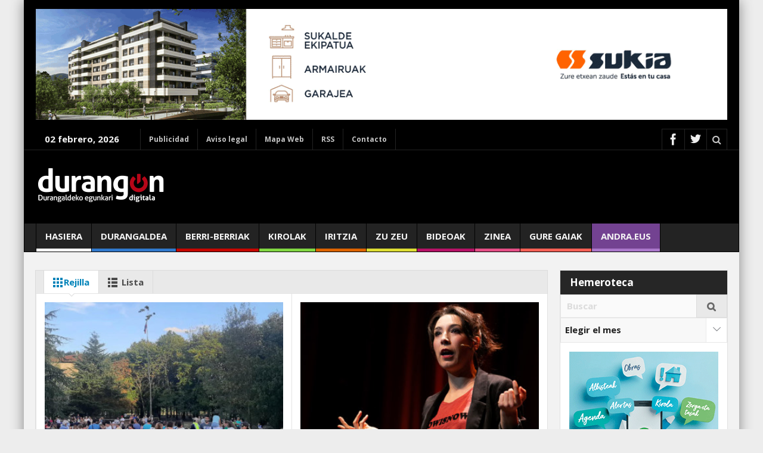

--- FILE ---
content_type: text/html; charset=UTF-8
request_url: https://www.durangon.com/tag/muntsaratz-auzo-elkartea/
body_size: 28606
content:

<!DOCTYPE html>
<html lang="es" class="no-js">
    <head>
		
		<!-- Google tag (gtag.js) -->
<script async src="https://www.googletagmanager.com/gtag/js?id=G-ZVRTQHHT4N"></script>
<script>
  window.dataLayer = window.dataLayer || [];
  function gtag(){dataLayer.push(arguments);}
  gtag('js', new Date());

  gtag('config', 'G-ZVRTQHHT4N');
</script>
		
        <meta charset="UTF-8" />
        <!--[if IE]>
        <meta http-equiv="X-UA-Compatible" content="IE=edge,chrome=1">
        <![endif]-->

	<link rel="profile" href="http://gmpg.org/xfn/11">
	<link rel="pingback" href="https://www.durangon.com/xmlrpc.php" />
    <title>Muntsaratz auzo elkartea archivos - durangon.com</title>
    
		<meta name="viewport" content="width=device-width, initial-scale=1, maximum-scale=1">
	        <link rel="stylesheet" type="text/css" href="https://www.durangon.com/wp-content/themes/multinews/css/print.css" media="print" />
    		<link rel="shortcut icon" href="https://www.durangon.com/wp-content/uploads/2016/02/Sin-título-1.png" />
			<link rel="apple-touch-icon" href="https://www.durangon.com/wp-content/uploads/2016/02/Sin-título-1.png" />
	 
<meta name='robots' content='index, follow, max-image-preview:large, max-snippet:-1, max-video-preview:-1' />

	<!-- This site is optimized with the Yoast SEO plugin v22.6 - https://yoast.com/wordpress/plugins/seo/ -->
	<link rel="canonical" href="https://www.durangon.com/tag/muntsaratz-auzo-elkartea/" />
	<meta property="og:locale" content="es_ES" />
	<meta property="og:type" content="article" />
	<meta property="og:title" content="Muntsaratz auzo elkartea archivos - durangon.com" />
	<meta property="og:url" content="https://www.durangon.com/tag/muntsaratz-auzo-elkartea/" />
	<meta property="og:site_name" content="durangon.com" />
	<meta property="og:image" content="https://www.durangon.com/wp-content/uploads/2016/03/avatar.png" />
	<meta property="og:image:width" content="250" />
	<meta property="og:image:height" content="250" />
	<meta property="og:image:type" content="image/png" />
	<meta name="twitter:card" content="summary_large_image" />
	<meta name="twitter:site" content="@durangondigital" />
	<script type="application/ld+json" class="yoast-schema-graph">{"@context":"https://schema.org","@graph":[{"@type":"CollectionPage","@id":"https://www.durangon.com/tag/muntsaratz-auzo-elkartea/","url":"https://www.durangon.com/tag/muntsaratz-auzo-elkartea/","name":"Muntsaratz auzo elkartea archivos - durangon.com","isPartOf":{"@id":"https://www.durangon.com/#website"},"breadcrumb":{"@id":"https://www.durangon.com/tag/muntsaratz-auzo-elkartea/#breadcrumb"},"inLanguage":"es"},{"@type":"BreadcrumbList","@id":"https://www.durangon.com/tag/muntsaratz-auzo-elkartea/#breadcrumb","itemListElement":[{"@type":"ListItem","position":1,"name":"Portada","item":"https://www.durangon.com/"},{"@type":"ListItem","position":2,"name":"Muntsaratz auzo elkartea"}]},{"@type":"WebSite","@id":"https://www.durangon.com/#website","url":"https://www.durangon.com/","name":"durangon.com","description":"Durangaldeko egunkari digitala","potentialAction":[{"@type":"SearchAction","target":{"@type":"EntryPoint","urlTemplate":"https://www.durangon.com/?s={search_term_string}"},"query-input":"required name=search_term_string"}],"inLanguage":"es"}]}</script>
	<!-- / Yoast SEO plugin. -->


<link rel='dns-prefetch' href='//static.addtoany.com' />
<link rel='dns-prefetch' href='//www.google.com' />
<link rel='dns-prefetch' href='//fonts.googleapis.com' />
<link rel="alternate" type="application/rss+xml" title="durangon.com &raquo; Feed" href="https://www.durangon.com/feed/" />
<link rel="alternate" type="application/rss+xml" title="durangon.com &raquo; Feed de los comentarios" href="https://www.durangon.com/comments/feed/" />
<link rel="alternate" type="application/rss+xml" title="durangon.com &raquo; Etiqueta Muntsaratz auzo elkartea del feed" href="https://www.durangon.com/tag/muntsaratz-auzo-elkartea/feed/" />
<script type="text/javascript">
window._wpemojiSettings = {"baseUrl":"https:\/\/s.w.org\/images\/core\/emoji\/14.0.0\/72x72\/","ext":".png","svgUrl":"https:\/\/s.w.org\/images\/core\/emoji\/14.0.0\/svg\/","svgExt":".svg","source":{"concatemoji":"https:\/\/www.durangon.com\/wp-includes\/js\/wp-emoji-release.min.js?ver=5253db87320826e868d10bb310be47d7"}};
/*! This file is auto-generated */
!function(i,n){var o,s,e;function c(e){try{var t={supportTests:e,timestamp:(new Date).valueOf()};sessionStorage.setItem(o,JSON.stringify(t))}catch(e){}}function p(e,t,n){e.clearRect(0,0,e.canvas.width,e.canvas.height),e.fillText(t,0,0);var t=new Uint32Array(e.getImageData(0,0,e.canvas.width,e.canvas.height).data),r=(e.clearRect(0,0,e.canvas.width,e.canvas.height),e.fillText(n,0,0),new Uint32Array(e.getImageData(0,0,e.canvas.width,e.canvas.height).data));return t.every(function(e,t){return e===r[t]})}function u(e,t,n){switch(t){case"flag":return n(e,"\ud83c\udff3\ufe0f\u200d\u26a7\ufe0f","\ud83c\udff3\ufe0f\u200b\u26a7\ufe0f")?!1:!n(e,"\ud83c\uddfa\ud83c\uddf3","\ud83c\uddfa\u200b\ud83c\uddf3")&&!n(e,"\ud83c\udff4\udb40\udc67\udb40\udc62\udb40\udc65\udb40\udc6e\udb40\udc67\udb40\udc7f","\ud83c\udff4\u200b\udb40\udc67\u200b\udb40\udc62\u200b\udb40\udc65\u200b\udb40\udc6e\u200b\udb40\udc67\u200b\udb40\udc7f");case"emoji":return!n(e,"\ud83e\udef1\ud83c\udffb\u200d\ud83e\udef2\ud83c\udfff","\ud83e\udef1\ud83c\udffb\u200b\ud83e\udef2\ud83c\udfff")}return!1}function f(e,t,n){var r="undefined"!=typeof WorkerGlobalScope&&self instanceof WorkerGlobalScope?new OffscreenCanvas(300,150):i.createElement("canvas"),a=r.getContext("2d",{willReadFrequently:!0}),o=(a.textBaseline="top",a.font="600 32px Arial",{});return e.forEach(function(e){o[e]=t(a,e,n)}),o}function t(e){var t=i.createElement("script");t.src=e,t.defer=!0,i.head.appendChild(t)}"undefined"!=typeof Promise&&(o="wpEmojiSettingsSupports",s=["flag","emoji"],n.supports={everything:!0,everythingExceptFlag:!0},e=new Promise(function(e){i.addEventListener("DOMContentLoaded",e,{once:!0})}),new Promise(function(t){var n=function(){try{var e=JSON.parse(sessionStorage.getItem(o));if("object"==typeof e&&"number"==typeof e.timestamp&&(new Date).valueOf()<e.timestamp+604800&&"object"==typeof e.supportTests)return e.supportTests}catch(e){}return null}();if(!n){if("undefined"!=typeof Worker&&"undefined"!=typeof OffscreenCanvas&&"undefined"!=typeof URL&&URL.createObjectURL&&"undefined"!=typeof Blob)try{var e="postMessage("+f.toString()+"("+[JSON.stringify(s),u.toString(),p.toString()].join(",")+"));",r=new Blob([e],{type:"text/javascript"}),a=new Worker(URL.createObjectURL(r),{name:"wpTestEmojiSupports"});return void(a.onmessage=function(e){c(n=e.data),a.terminate(),t(n)})}catch(e){}c(n=f(s,u,p))}t(n)}).then(function(e){for(var t in e)n.supports[t]=e[t],n.supports.everything=n.supports.everything&&n.supports[t],"flag"!==t&&(n.supports.everythingExceptFlag=n.supports.everythingExceptFlag&&n.supports[t]);n.supports.everythingExceptFlag=n.supports.everythingExceptFlag&&!n.supports.flag,n.DOMReady=!1,n.readyCallback=function(){n.DOMReady=!0}}).then(function(){return e}).then(function(){var e;n.supports.everything||(n.readyCallback(),(e=n.source||{}).concatemoji?t(e.concatemoji):e.wpemoji&&e.twemoji&&(t(e.twemoji),t(e.wpemoji)))}))}((window,document),window._wpemojiSettings);
</script>
<style type="text/css">
img.wp-smiley,
img.emoji {
	display: inline !important;
	border: none !important;
	box-shadow: none !important;
	height: 1em !important;
	width: 1em !important;
	margin: 0 0.07em !important;
	vertical-align: -0.1em !important;
	background: none !important;
	padding: 0 !important;
}
</style>
	<link rel='stylesheet' id='contact-form-7-css' href='https://www.durangon.com/wp-content/plugins/contact-form-7/includes/css/styles.css?ver=5.1.9' type='text/css' media='all' />
<link rel='stylesheet' id='wp-postratings-css' href='https://www.durangon.com/wp-content/plugins/wp-postratings/css/postratings-css.css?ver=1.91.2' type='text/css' media='all' />
<link rel='stylesheet' id='wp-ulike-css' href='https://www.durangon.com/wp-content/plugins/wp-ulike/assets/css/wp-ulike.min.css?ver=4.7.9.1' type='text/css' media='all' />
<link rel='stylesheet' id='multinews-style-css' href='https://www.durangon.com/wp-content/themes/child-theme/style.css?ver=5253db87320826e868d10bb310be47d7' type='text/css' media='all' />
<link rel='stylesheet' id='main-css' href='https://www.durangon.com/wp-content/themes/multinews/css/main.css?ver=5253db87320826e868d10bb310be47d7' type='text/css' media='all' />
<link rel='stylesheet' id='plugins-css' href='https://www.durangon.com/wp-content/themes/multinews/css/plugins.css?ver=5253db87320826e868d10bb310be47d7' type='text/css' media='all' />
<link rel='stylesheet' id='responsive-css' href='https://www.durangon.com/wp-content/themes/multinews/css/media.css?ver=5253db87320826e868d10bb310be47d7' type='text/css' media='all' />
<link rel='stylesheet' id='dashicons-css' href='https://www.durangon.com/wp-includes/css/dashicons.min.css?ver=5253db87320826e868d10bb310be47d7' type='text/css' media='all' />
<style id='akismet-widget-style-inline-css' type='text/css'>

			.a-stats {
				--akismet-color-mid-green: #357b49;
				--akismet-color-white: #fff;
				--akismet-color-light-grey: #f6f7f7;

				max-width: 350px;
				width: auto;
			}

			.a-stats * {
				all: unset;
				box-sizing: border-box;
			}

			.a-stats strong {
				font-weight: 600;
			}

			.a-stats a.a-stats__link,
			.a-stats a.a-stats__link:visited,
			.a-stats a.a-stats__link:active {
				background: var(--akismet-color-mid-green);
				border: none;
				box-shadow: none;
				border-radius: 8px;
				color: var(--akismet-color-white);
				cursor: pointer;
				display: block;
				font-family: -apple-system, BlinkMacSystemFont, 'Segoe UI', 'Roboto', 'Oxygen-Sans', 'Ubuntu', 'Cantarell', 'Helvetica Neue', sans-serif;
				font-weight: 500;
				padding: 12px;
				text-align: center;
				text-decoration: none;
				transition: all 0.2s ease;
			}

			/* Extra specificity to deal with TwentyTwentyOne focus style */
			.widget .a-stats a.a-stats__link:focus {
				background: var(--akismet-color-mid-green);
				color: var(--akismet-color-white);
				text-decoration: none;
			}

			.a-stats a.a-stats__link:hover {
				filter: brightness(110%);
				box-shadow: 0 4px 12px rgba(0, 0, 0, 0.06), 0 0 2px rgba(0, 0, 0, 0.16);
			}

			.a-stats .count {
				color: var(--akismet-color-white);
				display: block;
				font-size: 1.5em;
				line-height: 1.4;
				padding: 0 13px;
				white-space: nowrap;
			}
		
</style>
<link rel='stylesheet' id='addtoany-css' href='https://www.durangon.com/wp-content/plugins/add-to-any/addtoany.min.css?ver=1.16' type='text/css' media='all' />
<style id='addtoany-inline-css' type='text/css'>
.comment-content .addtoany_share_save_container{
display: none;
}
.addtoany_share_save_container {margin: 25px 0 20px 0;}
</style>
<link rel='stylesheet' id='redux-google-fonts-mom_options-css' href='https://fonts.googleapis.com/css?family=Open+Sans%3A300%2C400%2C600%2C700%2C800%2C300italic%2C400italic%2C600italic%2C700italic%2C800italic%7CMerriweather%3A400italic%2C700&#038;ver=1769765477' type='text/css' media='all' />
<link rel='stylesheet' id='wpgdprc-front-css-css' href='https://www.durangon.com/wp-content/plugins/wp-gdpr-compliance/Assets/css/front.css?ver=1707821468' type='text/css' media='all' />
<style id='wpgdprc-front-css-inline-css' type='text/css'>
:root{--wp-gdpr--bar--background-color: #000000;--wp-gdpr--bar--color: #ffffff;--wp-gdpr--button--background-color: #000000;--wp-gdpr--button--background-color--darken: #000000;--wp-gdpr--button--color: #ffffff;}
</style>
<link rel='stylesheet' id='decent-comments-widget-css' href='https://www.durangon.com/wp-content/plugins/decent-comments/css/decent-comments-widget.css' type='text/css' media='all' />
<script id="addtoany-core-js-before" type="text/javascript">
window.a2a_config=window.a2a_config||{};a2a_config.callbacks=[];a2a_config.overlays=[];a2a_config.templates={};a2a_localize = {
	Share: "Compartir",
	Save: "Guardar",
	Subscribe: "Suscribir",
	Email: "Correo electrónico",
	Bookmark: "Marcador",
	ShowAll: "Mostrar todo",
	ShowLess: "Mostrar menos",
	FindServices: "Encontrar servicio(s)",
	FindAnyServiceToAddTo: "Encuentra al instante cualquier servicio para añadir a",
	PoweredBy: "Funciona con",
	ShareViaEmail: "Compartir por correo electrónico",
	SubscribeViaEmail: "Suscribirse a través de correo electrónico",
	BookmarkInYourBrowser: "Añadir a marcadores de tu navegador",
	BookmarkInstructions: "Presiona «Ctrl+D» o «\u2318+D» para añadir esta página a marcadores",
	AddToYourFavorites: "Añadir a tus favoritos",
	SendFromWebOrProgram: "Enviar desde cualquier dirección o programa de correo electrónico ",
	EmailProgram: "Programa de correo electrónico",
	More: "Más&#8230;",
	ThanksForSharing: "¡Gracias por compartir!",
	ThanksForFollowing: "¡Gracias por seguirnos!"
};
</script>
<script type='text/javascript' defer src='https://static.addtoany.com/menu/page.js' id='addtoany-core-js'></script>
<script type='text/javascript' src='https://www.durangon.com/wp-includes/js/jquery/jquery.min.js?ver=3.7.0' id='jquery-core-js'></script>
<script type='text/javascript' src='https://www.durangon.com/wp-includes/js/jquery/jquery-migrate.min.js?ver=3.4.1' id='jquery-migrate-js'></script>
<script type='text/javascript' defer src='https://www.durangon.com/wp-content/plugins/add-to-any/addtoany.min.js?ver=1.1' id='addtoany-jquery-js'></script>
<script type='text/javascript' id='wpgdprc-front-js-js-extra'>
/* <![CDATA[ */
var wpgdprcFront = {"ajaxUrl":"https:\/\/www.durangon.com\/wp-admin\/admin-ajax.php","ajaxNonce":"8e9862214f","ajaxArg":"security","pluginPrefix":"wpgdprc","blogId":"1","isMultiSite":"","locale":"es_ES","showSignUpModal":"","showFormModal":"","cookieName":"wpgdprc-consent","consentVersion":"","path":"\/","prefix":"wpgdprc"};
/* ]]> */
</script>
<script type='text/javascript' src='https://www.durangon.com/wp-content/plugins/wp-gdpr-compliance/Assets/js/front.min.js?ver=1707821468' id='wpgdprc-front-js-js'></script>
<link rel="https://api.w.org/" href="https://www.durangon.com/wp-json/" /><link rel="alternate" type="application/json" href="https://www.durangon.com/wp-json/wp/v2/tags/17515" /><link rel="EditURI" type="application/rsd+xml" title="RSD" href="https://www.durangon.com/xmlrpc.php?rsd" />

	<!--[if lt IE 9]>
	<script src="https://www.durangon.com/wp-content/themes/multinews/framework/helpers/js/html5.js"></script>
	<script src="https://www.durangon.com/wp-content/themes/multinews/framework/helpers/js/IE9.js"></script>
	<![endif]-->
<script type="text/javascript" src="https://www.durangon.com/wp-content/plugins/si-captcha-for-wordpress/captcha/si_captcha.js?ver=1769996000"></script>
<!-- begin SI CAPTCHA Anti-Spam - login/register form style -->
<style type="text/css">
.si_captcha_small { width:175px; height:45px; padding-top:10px; padding-bottom:10px; }
.si_captcha_large { width:250px; height:60px; padding-top:10px; padding-bottom:10px; }
img#si_image_com { border-style:none; margin:0; padding-right:5px; float:left; }
img#si_image_reg { border-style:none; margin:0; padding-right:5px; float:left; }
img#si_image_log { border-style:none; margin:0; padding-right:5px; float:left; }
img#si_image_side_login { border-style:none; margin:0; padding-right:5px; float:left; }
img#si_image_checkout { border-style:none; margin:0; padding-right:5px; float:left; }
img#si_image_jetpack { border-style:none; margin:0; padding-right:5px; float:left; }
img#si_image_bbpress_topic { border-style:none; margin:0; padding-right:5px; float:left; }
.si_captcha_refresh { border-style:none; margin:0; vertical-align:bottom; }
div#si_captcha_input { display:block; padding-top:15px; padding-bottom:5px; }
label#si_captcha_code_label { margin:0; }
input#si_captcha_code_input { width:65px; }
p#si_captcha_code_p { clear: left; padding-top:10px; }
.si-captcha-jetpack-error { color:#DC3232; }
</style>
<!-- end SI CAPTCHA Anti-Spam - login/register form style -->
<link rel="icon" href="https://www.durangon.com/wp-content/uploads/2024/05/favicon-150x150.png" sizes="32x32" />
<link rel="icon" href="https://www.durangon.com/wp-content/uploads/2024/05/favicon.png" sizes="192x192" />
<link rel="apple-touch-icon" href="https://www.durangon.com/wp-content/uploads/2024/05/favicon.png" />
<meta name="msapplication-TileImage" content="https://www.durangon.com/wp-content/uploads/2024/05/favicon.png" />
		<style type="text/css" id="wp-custom-css">
			.link-aviso-com {
		color:#0083c1 !important;
	}

.mas-noticias-publi
	h2.title_blog a {
	font-family: "Open Sans" !important;
	color: #158441 !important;
	font-size: 21px;
	font-weight: 600 !important;
	line-height: 26px;
}

.mas-noticias-publi {
	background-color:#fff;
}

.mas-noticias-andra {
	background-color:#734291;
}

.mas-noticias-andra	h2.title_blog a {
	font-family: "Open Sans" !important;
	color: #ffffff !important;
	font-size: 17px;
	font-weight: 400 !important;
	line-height: 21px;
	margin-bottom:-15px;
}

.mas-noticias-andra time.entry-date {
	color: #ffffff !important;
	display:none;
}

.mas-noticias-andra .pretitle {
	display:none !important;
}

#menu-item-99180 {
	background:#734291;
}

#menu-item-99180 .menu_bl {
	background:#aa77ca;
}

.opinion-consulta {
	background-color:#f1e8dd;
}

header.block-title {
	background: #b80718;}

header.block-title h2 a {
	color: #eeeeee !important;
}

header.block-title h2 {
	color: #eeeeee !important;
}

.search-page .media-sort-title {
    color: #fff;
}

#destacado2021 {
	background-color: #efefef;
	padding: 15px;
	margin-bottom: 15px;
	border-top: 6px solid #b51817;
}

#destacado2021 h3 {
	margin-top: 15px !important;
	font-size:1.5em;
	line-height: 1.5em;
	color:#000000;
}

#destacado2021 h2 {
	margin-top: 20px !important;
	font-size:1.2em;
}

.blog_posts_interno {
	background-color:#eee;
}

#noticia-embed { 
	width: 50% !important; 
	float: right; 
	margin-left: 15px;
}

@media (max-width: 600px) { 
  #noticia-embed {
    width: 100% !important;
}
	}

#video-friso {
	background-color:#eee;
	padding:0.5em;
	height:235px;
	width:235px;
}

#video-friso span {
	color:#000;
	font-size:1.2em;
	font-weight:800;
}

#video-friso iframe {
	margin-top:5px;
}

.caja-empleo {
	background-color:#4a9ad9;
}

.caja-empleo	h2.title_blog a {
	font-family: "Open Sans" !important;
	color: #ffffff !important;
	font-size: 22px;
	font-weight: 400 !important;
	line-height: 25px;
}

.caja-empleo time.entry-date {
	color: #000000 !important;
}

#enlace-lana {
	background-color:#2c5eaa;
	padding: 0.5em 1.2em;
	margin-top:-1.3em !important;
}

#enlace-lana a {
	color:#ffffff;
}

@media (max-width: 600px) { 
  #doble-pub {
    width: 250px !important; display:table !important;
}
}

@media (max-width: 600px) { 
  #friso-doble-pisoon {
    width: 250px !important;
		height: 500px !important;
		margin-bottom:5px;
		background-image: url(https://www.durangon.com/wp-content/uploads/2021/09/2021.09.06-Piso-On-Friso-doble-vertical.jpg) !important;		
	}
}

@media (max-width: 600px) { 
  #friso-doble-pisoon iframe {
		width:228px;
		height: 112px;
		padding-top:135px !important;
	}
}

@media (max-width: 600px) { 
  .mom-ad {
		padding-bottom:10px;
	}
}

@media (max-width: 600px) { 
  .nb6 ul li {
		padding-bottom:10px;
	}
}

#ardo-saltsan-fest li a {color: #0080bc;}

.footer .textwidget {
    font-size: 18px;
    font-style: italic;
    line-height: 25px;
}

.footer .news-pics-widget li, .footer .news-pics-widget li img {
    width: 79px;
    height: 57px;
}

.textwidget .pretitle {
	font-size:0.98em;
}

h4.elecciones-2023 {
	 margin-top:10px;
	 font-size:1.2em;
}


element.style {
}
.pretitle-MUN23 {
    background-color: #ff4d4f;
    color: #ffffff;
    font-size: 1em;
    line-height: 35px;
    margin: 0 -9px;
    padding: 0.2em 0.6em;
    letter-spacing: -0.02em;
}

.mom-ad {
    margin: auto auto 14px;
    max-width: 100% !important;
}

#tour2023 {
	background-color:#f8e70a;
	padding: 1px 15px;
	margin-bottom:15px;
}

#tour2023 h3 {
	color: black;
	margin-top:15px;
	font-size:1.5em;
}

#recentcomments li {
	padding: 10px 15px;
	border-bottom: 1px solid #eeeeee;
	font-weight: 400 !important;
}

#recentcomments .comment-author-link {
	font-weight: 700;
}

.decent-comments {
	padding: 10px;
}

.decent-comments li {
	padding:8px 5px 12px 5px;
	border-bottom: 2px solid #eeeeee;
}

.decent-comments .comment-author {
	font-weight:600;
	font-size:1.1em;
}

.decent-comments a {
	color:#aaaaaa;
}

.decent-comments a:hover {
	color: #0083b9;
}

.decent-comments a::before {
	content:none !important;
}

.blog-post h2 a {
	letter-spacing: -0.01em;
}

.header-right_custom-content {
    margin-top:15px;
}

/* Foto columna portada (contenedor .nb5) */
.nb5 .opinion .entry-content p:first-of-type {
  position: relative;
  padding-left: 105px;
  min-height: 124px;
}

.nb5 .opinion .entry-content p:first-of-type::before {
  content: "";
  position: absolute;
  left: 0;
  top: 0;
  width: 90px;
  height: 135px;
  background-image: url(https://www.durangon.com/wp-content/uploads/2017/02/Marisa-Barrena-300x300.jpg);
  background-size: cover;
  background-position: center;
}

/* Anular en histórico/listados (.tl-posts) */
.tl-posts .opinion .entry-content p {
  padding-left: 0 !important;
  min-height: auto !important;
}

.tl-posts .opinion .entry-content p::before {
  content: none !important;
}

/* Ocultar 2da opinión en widget */
.opinion-nav li {
	display: none; 
}		</style>
		<style type="text/css" title="dynamic-css" class="options-output">{color:#000000;}.top_banner{background-color:#000000;}.top-bar, ul.top-menu li ul li:hover, .ajax-search-results a:hover{background:#000000;}.top-bar{border-color:#232323;}ul.top-menu li, .mobile-menu ul li, ul.top-menu li:first-child, ul.top-social-icon li, ul.top-social-icon li.top-search, ul.top-menu li ul li, .ajax-search-results, .ajax-search-results a{border-color:#232323;}ul.top-social-icon li:hover, ul.top-menu li.current-menu-item, ul.top-menu li:hover, .mobile-menu .mobile-menu-icon:hover, .mobile-menu .mobile-menu-icon.dl-active, ul.top-menu > li ul.sub-menu, div.search-dropdown, .ajax-search-results{background:#232323;}.today_date{background:;}.header-wrap,.hst1 .header-wrap,.hst2 .header-wrap,.hst3 .header-wrap{background-color:#000000;}.navigation, .hst1 .navigation, .hst2 .navigation, .hst3 .navigation, .fixed-header{background:#232323;}ul.main-menu li a,.device-menu-holder,.the_menu_holder_area i,.device-menu-holder .mh-icon,#navigation .device-menu li.menu-item > a,.hst1 ul.main-menu li a,.hst2 ul.main-menu li a{color:#f4f4f4;}ul.main-menu li a:hover,.device-menu-holder:hover,.the_menu_holder_area i:hover,.device-menu-holder .mh-icon:hover,#navigation .device-menu li.menu-item > a:hover,.hst1 ul.main-menu li a:hover,.hst2 ul.main-menu li a:hover{color:#cccccc;}ul.main-menu li, ul.main-menu li:first-child, .device-menu-holder, #navigation .device-menu, #navigation .device-menu li.menu-item, #navigation .device-menu li .responsive-caret, .hst1 ul.main-menu li, .hst1 ul.main-menu li:first-child, .hst2 ul.main-menu li, .hst2 ul.main-menu li:first-child, .hst2 ul.br-right li, .hst3 ul.main-menu li, .hst3 ul.main-menu li:first-child, .hst1 ul.main-menu li:not(.mom_mega) ul li, .hst2 ul.main-menu li:not(.mom_mega) ul li, .hst3 ul.main-menu li:not(.mom_mega) ul li{border-color:#020202;}ul.main-menu li.current-menu-parent, ul.main-menu li.current-menu-item, ul.main-menu li:hover, .device-menu-holder, #navigation .device-menu li.menu-item:hover, .hst1 ul.main-menu li:hover, .hst2 ul.main-menu li:hover, .hst3 ul.main-menu li:hover, .hst1 ul.main-menu li.current-menu-parent, .hst1 ul.main-menu li.current-menu-item, .hst1 .device-menu-holder, .hst1 #navigation .device-menu li.menu-item:hover, .hst2 ul.main-menu li.current-menu-parent, .hst2 ul.main-menu li.current-menu-item, .hst2 .device-menu-holder, .hst2 #navigation .device-menu li.menu-item:hover, .hst3 ul.main-menu li.current-menu-parent, .hst3 ul.main-menu li.current-menu-item, .hst3 .device-menu-holder, .hst3 #navigation .device-menu li.menu-item:hover{background:#232323;}.navigation ul.main-menu > li:not(.mom_mega) ul.sub-menu, .navigation ul.main-menu > li .mom-megamenu, .navigation ul.main-menu > li.mom_mega.menu-item-depth-0 > .mom_mega_wrap, ul.main-menu li.mom_mega ul li ul li:hover, .hst1 .navigation ul.main-menu > li:not(.mom_mega) ul.sub-menu, .hst2 .navigation ul.main-menu > li:not(.mom_mega) ul.sub-menu, .hst3 .navigation ul.main-menu > li:not(.mom_mega) ul.sub-menu, .hst1 .navigation ul.main-menu > li .mom-megamenu, .hst2 .navigation ul.main-menu > li .mom-megamenu, .hst3 .navigation ul.main-menu > li .mom-megamenu, .hst1 .navigation ul.main-menu > li.mom_mega.menu-item-depth-0 > .mom_mega_wrap, .hst2 .navigation ul.main-menu > li.mom_mega.menu-item-depth-0 > .mom_mega_wrap, .hst3 .navigation ul.main-menu > li.mom_mega.menu-item-depth-0 > .mom_mega_wrap, .hst1 ul.main-menu > li ul.sub-menu, .hst2 ul.main-menu > li ul.sub-menu, .hst3 ul.main-menu > li ul.sub-menu, .hst1 .navigation ul.main-menu > li:not(.mom_mega) ul.sub-menu, .hst2 .navigation ul.main-menu > li:not(.mom_mega) ul.sub-menu, .hst3 .navigation ul.main-menu > li:not(.mom_mega) ul.sub-menu{background:#232323;}.navigation ul.main-menu > li:not(.mom_mega) ul.sub-menu, ul.main-menu li:not(.mom_mega) ul li, .navigation ul.main-menu > li .mom-megamenu, .navigation .mom-megamenu .sub-mom-megamenu ul li, .navigation ul.main-menu > li.mom_mega.menu-item-depth-0 > .mom_mega_wrap, .main-menu .mom_mega.menu-item-depth-0 > ul.sub-menu > li > a, .navigation .mom-megamenu ul li:last-child, .navigation .mom-megamenu .sub-mom-megamenu2 ul, .navigation .mom-megamenu .sub-mom-megamenu ul, .navigation .mom-megamenu .view-all-link, .hst1 ul.main-menu > li ul.sub-menu, .hst2 ul.main-menu > li ul.sub-menu, .hst3 ul.main-menu > li ul.sub-menu, .hst1 .navigation ul.main-menu > li:not(.mom_mega) ul.sub-menu, .hst2 .navigation ul.main-menu > li:not(.mom_mega) ul.sub-menu, .hst3 .navigation ul.main-menu > li:not(.mom_mega) ul.sub-menu, .hst1 .navigation ul.main-menu > li .mom-megamenu, .hst2 .navigation ul.main-menu > li .mom-megamenu, .hst3 .navigation ul.main-menu > li .mom-megamenu, .hst1 .navigation ul.main-menu > li.mom_mega.menu-item-depth-0 > .mom_mega_wrap, .hst2 .navigation ul.main-menu > li.mom_mega.menu-item-depth-0 > .mom_mega_wrap, .hst3 .navigation ul.main-menu > li.mom_mega.menu-item-depth-0 > .mom_mega_wrap{border-color:#000000;}ul.main-menu li ul li:hover, .navigation .mom-megamenu ul li.active, .navigation .mom-megamenu ul li:hover, .hst1 .navigation .mom-megamenu ul li.active, .hst1 .navigation .mom-megamenu ul li:hover, .hst2 .navigation .mom-megamenu ul li.active, .hst2 .navigation .mom-megamenu ul li:hover, .hst3 .navigation .mom-megamenu ul li.active, .hst3 .navigation .mom-megamenu ul li:hover, .hst1 ul.main-menu li:not(.mom_mega) ul li:hover, .hst2 ul.main-menu li:not(.mom_mega) ul li:hover, .hst3 ul.main-menu li:not(.mom_mega) ul li:hover, .hst1 ul.main-menu li.mom_mega ul li:not(.mega_col_title):hover, .hst2 ul.main-menu li.mom_mega ul li:not(.mega_col_title):hover, .hst3 ul.main-menu li.mom_mega ul li:not(.mega_col_title):hover{background:#929292;}.mom-body .breaking-news, .mom-body .breaking-news .br-right{background:#232323;}.mom-body .breaking-news, .mom-body .breaking-cont:after, .mom-body .breaking-cont{border-right-color:#000000;}.mom-body .breaking-news .breaking-title{background:#232323;}.mom-body .breaking-news .breaking-title{border-color:#000000;}.mom-body .breaking-news .breaking-title{color:#ffffff;}.section, ul.products li .product-inner, .sidebar .widget,.secondary-sidebar .widget , .sidebar.sws2 .widget, .secondary-sidebar.sws2 .widget{background:;}header.block-title, .f-tabbed-head, .section-header, ol.nb-tabbed-head li:hover, ul.f-tabbed-sort li:hover, .secondary-sidebar .widget-title h2, .sidebar .widget-title h2{background:;}.sidebar, .secondary-sidebar{background:;}.secondary-sidebar .widget-title h2, .sidebar .widget-title h2{background:;}footer.footer{border-top:0px solid inherit;border-bottom:0px solid inherit;border-left:0px solid inherit;border-right:0px solid inherit;}.toup{background:;}.footer-bottom{background:;}ul.footer-bottom-menu{border-top:0px solid inherit;border-bottom:0px solid inherit;border-left:0px solid inherit;border-right:0px solid inherit;}body{background-color:#ededed;background-repeat:no-repeat;background-size:inherit;background-attachment:fixed;background-position:center top;}ul.top-menu li,ul.top-social-icon li.top-search div input, ul.main-menu li, .breaking-news .breaking-title,.section-header, footer.show-more a, .def-slider-desc, .f-tabbed-head li a,.scroller ul li .entry-meta, .secondary-sidebar .post-list li .read-more-link,.widget-tab .post-list li .entry-meta, .tagcloud a, .sidebar .social-counter,ul.widget-tabbed-header li a, ul.latest-comment-list li cite, ul.latest-comment-list li .ctime,.login-widget input[type="text"], .login-widget input[type="password"],input[type="button"], input[type="reset"], input[type="submit"],input[type="email"], .login-pwd-wrap span, .login-widget .login-button,ul.login-links li a, .login-widget label, .first-weather .weather-date,.first-weather .weather-result span, .w-item-title, .w-item-content ul li,.poll-widget ul li .poll-title, .poll-widget p, .poll-widget ul li small,.poll-widget ul li button.poll-vote, ul.twiter-list, .sidebar .widget_categories,.sidebar .widget_archive, .secondary-sidebar .widget_categories,.search-form .search-field, .footer .newsletter .nsf, .footer .newsletter .nsb,footer.footer, .footer-menu, .footer-bottom, ol.nb-tabbed-head li a,.nb2 ul li.show-more a, .cat-slider-nav-title, .cat-slider-pop, .entry-crumbs,.entry-content-data .story-highlights ul li, .entry-tag-links, .mom-share-buttons a,.mom-share-post .sh_arrow, .post-nav-links, .author-bio-name a, .comment-list .single-comment cite,.comment-list .single-comment time, .comment-list .single-comment .comment-reply-link,.media-sort-title, .media-cat-filter li, .weather-switch-tabs a, .t-w-title .weather-date,.weather-results-status, .find-weather-box, .adv-search-form label,.adv-search-form .submit, .ajax-search-results a, .mom-megamenu .view-all-link,.widget_pages li, .widget_meta li, .widget_recent_comments li, .widget_recent_entries li,.widget_rss li, .span.blog-timeline-date, .blog-timeline-more, .user-login-links li a,.nsd, .mom-reveiw-system .review-header h2, .today_date, a.read-more,button, .pagination, h1, h2, h3, h4, h5, h6, input[type="text"], textarea,select, .not-valid-city, .entry-content blockquote, ul.mom_tabs li a,.media-cat-filter li, .widget_archive li, .widget_nav_menu ul a, .mobile-menu li a,.device-menu-holder, #navigation .device-menu li.menu-item > a, .section-header h1.section-title2,section-header span.mom-sub-title, .mom-reveiw-system .review-circle .circle .val,.mom-reveiw-system .review-circles .review-circle, .mom-reveiw-system .score-wrap .review-circle,.review-footer .total-votes, .rs-smaller_than_default.mom-reveiw-system .stars-cr,.review-summary .review-score .score-wrap.stars-score .score-title,.mom-reveiw-system .review-summary .review-score .score, .rs-smaller_than_default.mom-reveiw-system .mom-bar .mb-inner .cr,.mom-reveiw-system .mom-bar .mb-score, .mom-reveiw-system .review-summary .review-score .score-wrap,footer.author-box-footer span, .weather-switch-tabs label, .main_tabs .tabs a,.wp-caption-text, th, .bbp-forum-info, .bbp-forums li, #bbpress-forums .mom-bbp-content,.bbp-topics li, .bbp-pagination, .mom-main-font, .widget_display_stats,#buddypress div.item-list-tabs ul, #buddypress button, #buddypress a.button,#buddypress input[type=submit], #buddypress input[type=button], #buddypress input[type=reset],#buddypress ul.button-nav li a, #buddypress div.generic-button a, #buddypress .comment-reply-link,a.bp-title-button, #buddypress .activity-list li.load-more, #buddypress .activity-list li.load-newest,.widget.buddypress ul.item-list, .bp-login-widget-user-links, .vid-box-nav li h2,.chat-author, .photo-credit, .wp-polls-form,.secondary-sidebar .social-counter li, .mom-members, .feature-cat-slider .cat-label, widget-tabbed-body, .numbers_bullets .def-slider .owl-dots > div, .cat_num, .mom_cat_link{font-family:"Open Sans";font-weight:700;}
		                    body
							.mom-megamenu .sub-mom-megamenu2 ul li h2 a,
							.mom-megamenu .sub-mom-megamenu ul li h2 a,
							ul.webticker li h4,
							.entry-meta a,
							.entry-meta,
							.review-widget li .rev-title,
							.review-widget li small,
							.widget_rss .rss-date{font-family:"Open Sans";font-weight:400;}body, article .entry-content{font-family:"Open Sans";line-height:22px;font-weight:400;font-style:normal;color:#000000;font-size:15px;}article .entry-content p, article .entry-content{font-family:"Open Sans";line-height:22px;font-weight:400;font-style:normal;color:#000000;font-size:15px;}.entry-content blockquote{font-family:Merriweather;line-height:32px;font-weight:400;font-style:italic;font-size:18px;}ul.main-menu > li{font-family:"Open Sans";font-weight:300;font-style:normal;}ul.top-menu li{font-family:"Open Sans";font-weight:300;font-style:normal;}header.block-title h2 a, header.block-title h2, .section-header h2.section-title a, .section-header h2.section-title{font-family:"Open Sans";font-weight:400;font-style:normal;}.widget-title h2{font-family:"Open Sans";font-weight:600;font-style:normal;}.entry-content h1{font-family:"Open Sans";line-height:36px;font-weight:700;font-style:normal;font-size:32px;}.entry-content h2{font-family:Merriweather;line-height:18px;font-weight:700;font-style:normal;color:#0083b9;font-size:19px;}.entry-content h3{font-family:Merriweather;line-height:18px;font-weight:700;font-style:normal;color:#0083b9;font-size:19px;}.entry-content h4{font-family:"Open Sans";font-weight:normal;font-style:normal;}.entry-content h5{font-family:"Open Sans";font-weight:normal;font-style:normal;}.entry-content h6{font-family:"Open Sans";font-weight:normal;font-style:normal;}</style>	<style type="text/css" class="multinews-custom-dynamic-css">
					header.block-title h2 a, header.block-title h2, .section-header h2.section-title a, .section-header h2.section-title{
			color: ;
		}
				.widget-title h2{
			color: ;
		}
				.header-wrap > .inner,
		.header-wrap{
			line-height: 122px;
			height: 122px;
		}
					body {
			background: #ededed;
		}
				.navigation .mom-megamenu ul li.active:before, .navigation .mom-megamenu ul li:hover:before{
			border-left-color: rgba(146,146,146,1);
		}
				.navigation .mom-megamenu ul li:last-child {
			border-color: #000000 !important;
		}
				/* navigation style */
			
	
		                    .top-share-icons{
    display:none;
}
.unav_banner {
    background: #CCCCCC none repeat scroll 0px 0px !important;
    margin-bottom:20px !important;
}
.unav_banner .mom-ads-inner{
    padding-top:10px;
}
.unav_banner .mom-ad{
    margin: 0px !important;
}
ul.latest-comment-list li{
   padding: 10px;  /*27px*/
}
.latest-comment-list figure{
    display:none;
}
.secondary-sidebar .post-list li {
    overflow: hidden;
    padding: 27px;
    border-bottom: 1px solid #E5E5E5;
}
.secondary-sidebar .widget {
    padding: 0px;
    margin-bottom: 0px;
}
.secondary-sidebar .widget .video-widget{
   padding: 10px; 
}
.opinion-page .post-thumbnail img {
    float: left !important;
    width: 90px !important;
    height: auto;
}
.post-thumbnail.opinion img {
    float: left !important;
    margin-bottom: 15px;
    width: 90px !important;
    height: auto;
}
.mom-ad {
    margin: auto auto 14px;
    max-width: 96% !important;
}
.wp-caption-text{
     background-color: #E3E3E3; /*D6D6D6*/
    color: #000;
    padding: 0.4em 0.80em 0.3em 0.60em;
    margin-bottom: 10px !important;
}
.secondary-sidebar .widget_text {
 	padding: 0px !important;
 }

.header-banner {
 margin-top: 16px;
}

.unav_banner {
	background: #ccc none repeat scroll 0 0;
}
.header + .unav_banner {
    margin-bottom: -25px;
}
.unav_banner {
    border-bottom: none;
}

.widget:first-child .widget-title {
    margin-top: 0;
}
.blog-post .post-format-icon:before {
     top: 0;
}
.sidebar .widget-title, .secondary-sidebar .widget-title {
    margin: 0;
}
.opinion-nav .block-title {
    background: none;
    border-bottom: none;
    height: 0;
}
.opinion-nav section{
    border: 0px;
    margin-bottom:0px;
}
.site-content h1 {
  font-family: 'Merriweather', serif;
     font-size: 45px; /*30px*/
     line-height: 58px;  /*38px*/
}
h2.title_blog {
    margin-top:10px;
    font-family: 'Merriweather', serif;
     font-size: 30px;
     line-height: 38px;
}
/*.pretitle{
    font-size: 1.2em;
    padding: 0.4em 0.80em 0.3em 0.60em;
} */

.pretitle {
    background-color: #0083C1;
    font-size: 1em;
    color: #FFFFFF;
    padding: 0.2em 0.6em 0.2em 0.60em;
    line-height: 35px;
}
h1.entry-title{
    margin-top:10px !important;
}
@media (min-width: 1166px) {
  .single-post .main-content{
    width: 862px !important; /*870px*/
}
}

@media only screen and (max-width: 1165px) and (min-width: 770px){
.one-side-wide:not(.both-sides-true) .main-content:not(.both-sides-layout), .one-side-wide .vc_sidebar.sidebar+.main-content.both-sides-layout, .one-side-wide .main-content.one_side:not(.both-sides-layout) {
    width: 870px !important; /*668px*/
}
}
.entry-meta a, .entry-meta {
    color: #555555;
    font-size: 12px;
}
.blog-post  img {
     float: none; 
     margin-bottom: 15px;
    width: 100%;
    height: auto;
}
.post-ratings img{
     margin-bottom: 0px;
     width: auto;
     height: auto;
     margin-right: 0px;
    
}
.post-ratings{
  
     margin-top: 15px;
}
.post-ratings-loading img{
    margin-bottom: 0px;
     width: auto;
     height: auto;
     margin-right: 0px;  
}
.post-ratings-loading {
  margin-top: 15px; 
}
.unav_banner {
    background: #FFF none repeat scroll 0px 0px;
}
.mom-body .breaking-news .breaking-title {
    color: #FFF;
    font-size: 10px;
}

mom-page-title h1 {
    font-size: 32px; /*25px*/
    font-weight: 700 !important;
    color: #0083b9;
    margin-bottom: 25px;
    margin-top: 10px; /*25px*/
    padding-top: 0px; /*15px*/
    font-family: 'Merriweather', serif; /*nuevo estilo*/
    text-transform: uppercase; /*nuevo estilo*/
    line-height:1em;
}

.mom-page-title h1 {
    font-size: 34px;
    font-weight: 700 !important;
    color: #0083b9;
    margin-bottom: 10px;
    margin-top: -10px;
    padding: 15px;
    font-family: 'Merriweather', serif;
    text-transform: uppercase;
    background-color: #DBDBDB;
}

.post-list.full li, .post-thumbnail img{
    width: 100% !important;
}

@media only screen and (min-width: 0) and (max-width: 1000px) {
   .secondary-sidebar {
  
   margin:0;
} 
}
@media (min-width: 1001px) {
.secondary-sidebar {
    width: 280px !important;

 }
 .sidebar {
    width: 280px !important;

 }
}


/*BREVES*/

.breves .nb6 ul li {
     width: 100% !important;
    border-top: 1px solid #e4e4e4;
    border-right:0px;
}
.breves .block-title {
 display:none;   
}
.breves .entry-date{
    width: 100% !important;
}

/*BUSCADOR*/

.media-sort-form {width:180px;} 
.media-sort-wrap {width:125px;}

/*MIS CAMBIOS*/

.entry-post-meta, .entry-post-meta a {color: #555555; margin-bottom: 0;}

.blog-post-big h2 a,
.blog-post h2 a {
    font-size: 30px;
    line-height: 38px;
    margin:-10px 0 10px 0;
}

.mom-related-posts li {width: 189px;} /*192*/

.site-content h3 {margin-bottom: 15px; line-height: 26px;}

.secondary-sidebar .widget, .sidebar .widget {
    padding: 0px;
    margin-bottom: 15px;
}

ul.latest-comment-list {margin: 0px;}

.nb5 {margin: 0;}

.nb5 .first-item {padding: 0 5px 15px; border-bottom: 0px;}

.secondary-sidebar .post-list li {padding: 15px;} /*27px*/

.secondary-sidebar .post-list {margin: 0px;} /*-15px*/

.wp-caption-text {
   font-size: 12px;
    margin: 7px 0px 30px;
    font-style: normal;
    font-weight: 400;
    line-height: 20px;
}

.postformat-gallery-cap h2 {font-size:14px; font-weight:normal;}

.postformat-gallery-cap {padding: 5px 15px 5px 15px;}

.header-banner {margin-top: 0px;}

.today_date {background: #000 none repeat scroll 0% 0%;}

.hst1 .navigation {border: 1px solid #000;}

.author-page .tl-posts .nb5 .first-item .post-thumbnail img {
    width: 130px !important;
    height: 87px;
}
.mas-noticias h2.title_blog a{
   font-family: "Open Sans";
    font-size: 17px;
    font-weight: 300 !important;
    color: #2D2D2D;
    line-height: 19px;
    display: block;
    margin-top:10px;
}

.photo-credit.img-pct {
    font-size: 13px;
    margin: 7px 0px 30px;
    font-style: normal;
    font-weight: 400;
    background-color: #E3E3E3;
    color: #000;
    padding: 0.4em 0.8em 0.3em 0.6em;
    margin-bottom: 10px !important;
}

.mas-noticias h2.title_blog a {
    font-family: "Open Sans";
    font-size: 20px;
    font-weight: 400 !important; /*300*/
    color: #2D2D2D;
    line-height: 24px;
}

.entry-content p a {color: #0080BC;}

.section.section.news-box.breves h2 a {
    font-size: 19px;
    font-weight: 400 !important; /*700*/
    color: #C60600; /*2D2D2D */
    line-height: 24px;
}

.ads-layout-grid.mom-ads {
    background-image: url(http://www.durangon.com/wp-content/uploads/2017/01/fondo-friso-1155.png);
    background-repeat: no-repeat;
    margin-right: 0;
}

.comment-content.comment p {color: #545454;}

.comment-list .single-comment .comment-content p {color: #505050;}

.comment-form textarea {color: #5f5f5f;}

.entry-cat {
    text-transform: uppercase;
    font-weight: 600;
}

.entry-cat a {color: #0083B9;}

.cat-link {
    text-transform: uppercase;
    font-weight: 600;
}

.cat-link a {font-weight: 600; color: #0083B9;}

.author-cover {height: 175px;} /*354px*/

/* .page-wrap:not(.both-sides-layout) {width: 820px;} Modifica anchos autores y noticia en móviles*/

h3 {margin-top: 35px;}

.one-side-wide:not(.both-sides-true) .main-content:not(.both-sides-layout) {
    width: 860px;
}

@media only screen and (min-width: 0) and (max-width: 1000px){
.site-content h1 {font-size: 29px; line-height: 39px;}
}

.wp-caption.alignright {
    margin: 5px 0 10px 20px;
}

.author-list-box {
	border: 1px solid #e1e1e1;
}

.entry-content blockquote {
    padding: 18px 25px 5px 45px;
    width: 80%;
    margin: 1.5em 2em;
}

.entry-content blockquote  p {
    font-family: 'Merriweather', serif;
    font-style: italic;
    line-height: 32px;
    font-size: 18px;
    
}

.entry-content ul li {
    list-style: square url("http://www.durangon.com/wp-content/uploads/2016/02/cuadro-ol.png");
}


.nb6 .post-thumbnail a {margin-top:15px;}

.nb6 ul li {padding: 0 0 215px 0;}

.nb6 {margin: -15px 0 0;}

.error-page h4 {
    color: #686666;
    font-size: 19px;
    font-weight: 400;
    margin: 10px 70px 40px 70px;
    display: block;
    line-height: 30px;
}

.error-page .search-form .search-field {
    color: #626262;
    font-weight: 600;
}

.mom-body .breaking-news .breaking-title {
    color: #FFF;
    font-size: 14px;
}

.webticker li h4 {
    margin: 0;
    font-size: 14px;
    color:#ffffff;
}

.wpcf7-form-control-wrap {
    margin-bottom: 30px;
}

.mom_contet_ads.mc-ad-right {margin-left:605px;} /*620px*/
.mom_contet_ads.mc-ad-left {margin-right:605px;} /*620px*/

/*widget eventos*/

.tribe-events-list-widget ol {
    padding: 0 12px 0 0;
}

.tribe-events-widget-link a {
    margin: 0 0 0 1em;
}

.tribe-events-list-widget ol li {
    list-style: outside none none;
    margin-bottom: 0px;
}

.tribe-event-title a {
    color:#ff6051;
    font-weight: 400;
    font-size: 20px;
    line-height: 24px;
}

.tribe-events-list .tribe-events-event-image + div.tribe-events-content {
    float: none;
    position: relative;
    width: 90%;
}

.type-tribe_events {
    padding: 0.75em 0;
}

/* ------------------- */

/* Estilo anuncios clasificados */

.awpcp-listings-widget-items-list .awpcp-listings-widget-item .awpcp-listing-title {
    font-size: 20px;
    font-weight: 500;
    line-height: 24px;
    margin-bottom: 5px;
}

.awpcp-listings-widget-items-list .awpcp-listings-widget-item .awpcp-listing-title a {
    color: #3bad35;
}

.awpcp-listings-widget-items-list .awpcp-listings-widget-item {
    margin-bottom: 2px;
}

/* ------------------- */

.pretitle-directo {
    background-color: #b70618;
    color: #ffffff;
    font-size: 1em;
    line-height: 35px;
    margin: 0 -9px;
    padding: 0.2em 0.6em;
}

.pretitle-8M {
    background-color: #734291;
    color: #ffffff;
    font-size: 1em;
    line-height: 35px;
    margin: 0 -9px;
    padding: 0.2em 0.6em;
}

.pretitle-elecciones {
    background-color: #dc0073;
    color: #ffffff;
    font-size: 1em;
    line-height: 35px;
    margin: 0 -9px;
    padding: 0.2em 0.6em;
}

.coronavirus {
    background-color: #d85129;
    color: #ffffff;
    font-size: 1em;
    line-height: 35px;
    margin: 0 -9px;
    padding: 0.2em 0.6em;
}

#pretitle-elecciones {
    background-color: #dc0073;
    color: #ffffff;
    font-size: 1em;
    line-height: 35px;
    margin: 0 -9px;
    padding: 0.2em 0.6em;
}

.pretitle-26M {
    background-color: #48b5a2;
    color: #ffffff;
    font-size: 1em;
    line-height: 35px;
    margin: 0 -9px;
    padding: 0.2em 0.6em;
    letter-spacing: -0.02em;
}

.entry-content h2, h3 {line-height: 24px;}

.changecategoryselect .button {margin-left: 5px; margin-top:30px;}


div.zaki_like_dislike_box {width: 125px;}

.adv-search-form select {color: #9e9e9e;}

.mom-select {height: 42px;}

.mom-select select {
    height: 24px;
    padding: 7px;
}

.widget_archive {margin-top: -15px;}

.entry-content h4 {
    font-family: "Merriweather";
    font-weight: bold;
    font-size: 14px;
    text-transform: uppercase;
    margin: -10px 0 15px 0;
    color: #c63e25;
}

#caja-destacada {
    background-color: "#eee6e1";
    padding: 0.1em 1em 1em 1em;;
    margin-bottom:1em;
}

#noticia-embed {
    width:500px;
    float:right;
    margin-left:20px;
}

.blog-post h2 a {

    font-size: 30px;
    line-height: 38px;
    margin-top: 0px;

}

/*widget Lotería*/

.navD_central {width:280px;}
.navD_borde {width:260px;}



.wpb_single_image.vc_align_center {

    text-align: left;
		
}

.wpb_single_image .vc_figure-caption {
font-size: 12px;
    margin: 0px 0px 0px;
    font-style: normal;
    font-weight: 400;
    line-height: 20px;
    background-color: #E3E3E3;
    color: #000;
    padding: 0.4em 0.80em 0.3em 0.60em;
    margin-bottom: 10px !important;
}

/* Caja datos autores columnas */

.author-list-box .author-box-content {
    background-color: #0083b9;
}

.author-list-box .entry-contnet p {
    color: #ffffff;
    font-size: 18px;
    font-weight: 700;
}

/* ------------------- */

#tuit {
    float: right; 
    margin-left: 15px;
}



/*Encuestas Yop Poll*/

#yop-poll-answers-5_yp5a9ec77c2ad8d-5 label {
    font-size: 18px;
}

.basic-gdpr-consent-text {

   font-size: 10px;

}

.basic-answers ul li{

    list-style-type: none;

}

/* ------------------- */

img {margin-bottom: 10px;}

/* Ocultar badget reCAPTCHA */

.grecaptcha-badge {opacity:0}

/*Modificaciones de Aitor*/

/*Cambios en el color del menu resposive*/

.hst1 .device-menu-holder, .hst2 .device-menu-holder, .hst3 .device-menu-holder {
    color: #2d2d2d;
}

.hst1 .device-menu-holder .mh-icon, .hst2 .device-menu-holder .mh-icon, .hst3 .device-menu-holder .mh-icon, .hst1 .device-menu-holder .mh-caret, .hst2 .device-menu-holder .mh-caret, .hst3 .device-menu-holder .mh-caret {
    color: #2d2d2d;
}

@media only screen and (min-width: 0) and (max-width: 1000px){
    ul.main-menu li.current-menu-parent, ul.main-menu li.current-menu-item, ul.main-menu li:hover, .device-menu-holder, #navigation .device-menu li.menu-item:hover, .hst1 ul.main-menu li:hover, .hst2 ul.main-menu li:hover, .hst3 ul.main-menu li:hover, .hst1 ul.main-menu li.current-menu-parent, .hst1 ul.main-menu li.current-menu-item, .hst1 .device-menu-holder, .hst1 #navigation .device-menu li.menu-item:hover, .hst2 ul.main-menu li.current-menu-parent, .hst2 ul.main-menu li.current-menu-item, .hst2 .device-menu-holder, .hst2 #navigation .device-menu li.menu-item:hover, .hst3 ul.main-menu li.current-menu-parent, .hst3 ul.main-menu li.current-menu-item, .hst3 .device-menu-holder, .hst3 #navigation .device-menu li.menu-item:hover {
        background: white none repeat scroll 0 0;
    }
}                	section.news-box.cat_9 header.block-title:not(.colorful-box) h2 a, 
	section.news-box.cat_9 header.block-title:not(.colorful-box) h2,
	.f-tabbed-head li.cat_9.active a,
	.f-tabbed-head li.cat_9 a.current,
	.f-tabbed-head li.cat_9 a:hover,
	.f-tabbed-body.cat_9 ul.f-tabbed-list li h2 a:hover,
	section.news-box.cat_9 footer.show-more a:hover,
    section.news-box.cat_9 .nb1 ul li h2 a:hover, 
    section.news-box.cat_9 .nb2 .first-item h2 a:hover, 
    section.news-box.cat_9 .nb3 .first-item h2 a:hover, 
    section.news-box.cat_9 .nb4 .first-item h2 a:hover, 
    section.news-box.cat_9 .nb5 .first-item h2 a:hover, 
    section.news-box.cat_9 .nb6 ul li h2 a:hover, 
    section.news-box.cat_9 .nb3 ul li h2 a:hover, 
    section.news-box.cat_9 .nb4 ul li h2 a:hover, 
    section.news-box.cat_9 .nb2 ul li h2 a:hover, 
    section.news-box.cat_9 .nb5 ul li h2 a:hover, 
    .section .feature-tabbed.cat_9 ul.f-tabbed-list li h2 a:hover,
    .nip-box.cat_9 header.block-title:not(.colorful-box) h2{
	    color: <br /><b>Notice</b>:  Undefined index: color in <b>C:\\xampp\\htdocs\\durangon\\wp-content\\themes\\multinews\\framework\\functions\\multinews.php</b> on line <b>452</b><br />;
	}
	section.news-box.cat_11 header.block-title:not(.colorful-box) h2 a, 
	section.news-box.cat_11 header.block-title:not(.colorful-box) h2,
	.f-tabbed-head li.cat_11.active a,
	.f-tabbed-head li.cat_11 a.current,
	.f-tabbed-head li.cat_11 a:hover,
	.f-tabbed-body.cat_11 ul.f-tabbed-list li h2 a:hover,
	section.news-box.cat_11 footer.show-more a:hover,
    section.news-box.cat_11 .nb1 ul li h2 a:hover, 
    section.news-box.cat_11 .nb2 .first-item h2 a:hover, 
    section.news-box.cat_11 .nb3 .first-item h2 a:hover, 
    section.news-box.cat_11 .nb4 .first-item h2 a:hover, 
    section.news-box.cat_11 .nb5 .first-item h2 a:hover, 
    section.news-box.cat_11 .nb6 ul li h2 a:hover, 
    section.news-box.cat_11 .nb3 ul li h2 a:hover, 
    section.news-box.cat_11 .nb4 ul li h2 a:hover, 
    section.news-box.cat_11 .nb2 ul li h2 a:hover, 
    section.news-box.cat_11 .nb5 ul li h2 a:hover, 
    .section .feature-tabbed.cat_11 ul.f-tabbed-list li h2 a:hover,
    .nip-box.cat_11 header.block-title:not(.colorful-box) h2{
	    color: ;
	}
	section.news-box.cat_35 header.block-title:not(.colorful-box) h2 a, 
	section.news-box.cat_35 header.block-title:not(.colorful-box) h2,
	.f-tabbed-head li.cat_35.active a,
	.f-tabbed-head li.cat_35 a.current,
	.f-tabbed-head li.cat_35 a:hover,
	.f-tabbed-body.cat_35 ul.f-tabbed-list li h2 a:hover,
	section.news-box.cat_35 footer.show-more a:hover,
    section.news-box.cat_35 .nb1 ul li h2 a:hover, 
    section.news-box.cat_35 .nb2 .first-item h2 a:hover, 
    section.news-box.cat_35 .nb3 .first-item h2 a:hover, 
    section.news-box.cat_35 .nb4 .first-item h2 a:hover, 
    section.news-box.cat_35 .nb5 .first-item h2 a:hover, 
    section.news-box.cat_35 .nb6 ul li h2 a:hover, 
    section.news-box.cat_35 .nb3 ul li h2 a:hover, 
    section.news-box.cat_35 .nb4 ul li h2 a:hover, 
    section.news-box.cat_35 .nb2 ul li h2 a:hover, 
    section.news-box.cat_35 .nb5 ul li h2 a:hover, 
    .section .feature-tabbed.cat_35 ul.f-tabbed-list li h2 a:hover,
    .nip-box.cat_35 header.block-title:not(.colorful-box) h2{
	    color: ;
	}
	section.news-box.cat_23 header.block-title:not(.colorful-box) h2 a, 
	section.news-box.cat_23 header.block-title:not(.colorful-box) h2,
	.f-tabbed-head li.cat_23.active a,
	.f-tabbed-head li.cat_23 a.current,
	.f-tabbed-head li.cat_23 a:hover,
	.f-tabbed-body.cat_23 ul.f-tabbed-list li h2 a:hover,
	section.news-box.cat_23 footer.show-more a:hover,
    section.news-box.cat_23 .nb1 ul li h2 a:hover, 
    section.news-box.cat_23 .nb2 .first-item h2 a:hover, 
    section.news-box.cat_23 .nb3 .first-item h2 a:hover, 
    section.news-box.cat_23 .nb4 .first-item h2 a:hover, 
    section.news-box.cat_23 .nb5 .first-item h2 a:hover, 
    section.news-box.cat_23 .nb6 ul li h2 a:hover, 
    section.news-box.cat_23 .nb3 ul li h2 a:hover, 
    section.news-box.cat_23 .nb4 ul li h2 a:hover, 
    section.news-box.cat_23 .nb2 ul li h2 a:hover, 
    section.news-box.cat_23 .nb5 ul li h2 a:hover, 
    .section .feature-tabbed.cat_23 ul.f-tabbed-list li h2 a:hover,
    .nip-box.cat_23 header.block-title:not(.colorful-box) h2{
	    color: ;
	}
	section.news-box.cat_21 header.block-title:not(.colorful-box) h2 a, 
	section.news-box.cat_21 header.block-title:not(.colorful-box) h2,
	.f-tabbed-head li.cat_21.active a,
	.f-tabbed-head li.cat_21 a.current,
	.f-tabbed-head li.cat_21 a:hover,
	.f-tabbed-body.cat_21 ul.f-tabbed-list li h2 a:hover,
	section.news-box.cat_21 footer.show-more a:hover,
    section.news-box.cat_21 .nb1 ul li h2 a:hover, 
    section.news-box.cat_21 .nb2 .first-item h2 a:hover, 
    section.news-box.cat_21 .nb3 .first-item h2 a:hover, 
    section.news-box.cat_21 .nb4 .first-item h2 a:hover, 
    section.news-box.cat_21 .nb5 .first-item h2 a:hover, 
    section.news-box.cat_21 .nb6 ul li h2 a:hover, 
    section.news-box.cat_21 .nb3 ul li h2 a:hover, 
    section.news-box.cat_21 .nb4 ul li h2 a:hover, 
    section.news-box.cat_21 .nb2 ul li h2 a:hover, 
    section.news-box.cat_21 .nb5 ul li h2 a:hover, 
    .section .feature-tabbed.cat_21 ul.f-tabbed-list li h2 a:hover,
    .nip-box.cat_21 header.block-title:not(.colorful-box) h2{
	    color: ;
	}
	section.news-box.cat_24 header.block-title:not(.colorful-box) h2 a, 
	section.news-box.cat_24 header.block-title:not(.colorful-box) h2,
	.f-tabbed-head li.cat_24.active a,
	.f-tabbed-head li.cat_24 a.current,
	.f-tabbed-head li.cat_24 a:hover,
	.f-tabbed-body.cat_24 ul.f-tabbed-list li h2 a:hover,
	section.news-box.cat_24 footer.show-more a:hover,
    section.news-box.cat_24 .nb1 ul li h2 a:hover, 
    section.news-box.cat_24 .nb2 .first-item h2 a:hover, 
    section.news-box.cat_24 .nb3 .first-item h2 a:hover, 
    section.news-box.cat_24 .nb4 .first-item h2 a:hover, 
    section.news-box.cat_24 .nb5 .first-item h2 a:hover, 
    section.news-box.cat_24 .nb6 ul li h2 a:hover, 
    section.news-box.cat_24 .nb3 ul li h2 a:hover, 
    section.news-box.cat_24 .nb4 ul li h2 a:hover, 
    section.news-box.cat_24 .nb2 ul li h2 a:hover, 
    section.news-box.cat_24 .nb5 ul li h2 a:hover, 
    .section .feature-tabbed.cat_24 ul.f-tabbed-list li h2 a:hover,
    .nip-box.cat_24 header.block-title:not(.colorful-box) h2{
	    color: ;
	}
	section.news-box.cat_14727 header.block-title:not(.colorful-box) h2 a, 
	section.news-box.cat_14727 header.block-title:not(.colorful-box) h2,
	.f-tabbed-head li.cat_14727.active a,
	.f-tabbed-head li.cat_14727 a.current,
	.f-tabbed-head li.cat_14727 a:hover,
	.f-tabbed-body.cat_14727 ul.f-tabbed-list li h2 a:hover,
	section.news-box.cat_14727 footer.show-more a:hover,
    section.news-box.cat_14727 .nb1 ul li h2 a:hover, 
    section.news-box.cat_14727 .nb2 .first-item h2 a:hover, 
    section.news-box.cat_14727 .nb3 .first-item h2 a:hover, 
    section.news-box.cat_14727 .nb4 .first-item h2 a:hover, 
    section.news-box.cat_14727 .nb5 .first-item h2 a:hover, 
    section.news-box.cat_14727 .nb6 ul li h2 a:hover, 
    section.news-box.cat_14727 .nb3 ul li h2 a:hover, 
    section.news-box.cat_14727 .nb4 ul li h2 a:hover, 
    section.news-box.cat_14727 .nb2 ul li h2 a:hover, 
    section.news-box.cat_14727 .nb5 ul li h2 a:hover, 
    .section .feature-tabbed.cat_14727 ul.f-tabbed-list li h2 a:hover,
    .nip-box.cat_14727 header.block-title:not(.colorful-box) h2{
	    color: ;
	}
	section.news-box.cat_26 header.block-title:not(.colorful-box) h2 a, 
	section.news-box.cat_26 header.block-title:not(.colorful-box) h2,
	.f-tabbed-head li.cat_26.active a,
	.f-tabbed-head li.cat_26 a.current,
	.f-tabbed-head li.cat_26 a:hover,
	.f-tabbed-body.cat_26 ul.f-tabbed-list li h2 a:hover,
	section.news-box.cat_26 footer.show-more a:hover,
    section.news-box.cat_26 .nb1 ul li h2 a:hover, 
    section.news-box.cat_26 .nb2 .first-item h2 a:hover, 
    section.news-box.cat_26 .nb3 .first-item h2 a:hover, 
    section.news-box.cat_26 .nb4 .first-item h2 a:hover, 
    section.news-box.cat_26 .nb5 .first-item h2 a:hover, 
    section.news-box.cat_26 .nb6 ul li h2 a:hover, 
    section.news-box.cat_26 .nb3 ul li h2 a:hover, 
    section.news-box.cat_26 .nb4 ul li h2 a:hover, 
    section.news-box.cat_26 .nb2 ul li h2 a:hover, 
    section.news-box.cat_26 .nb5 ul li h2 a:hover, 
    .section .feature-tabbed.cat_26 ul.f-tabbed-list li h2 a:hover,
    .nip-box.cat_26 header.block-title:not(.colorful-box) h2{
	    color: ;
	}
	section.news-box.cat_8 header.block-title:not(.colorful-box) h2 a, 
	section.news-box.cat_8 header.block-title:not(.colorful-box) h2,
	.f-tabbed-head li.cat_8.active a,
	.f-tabbed-head li.cat_8 a.current,
	.f-tabbed-head li.cat_8 a:hover,
	.f-tabbed-body.cat_8 ul.f-tabbed-list li h2 a:hover,
	section.news-box.cat_8 footer.show-more a:hover,
    section.news-box.cat_8 .nb1 ul li h2 a:hover, 
    section.news-box.cat_8 .nb2 .first-item h2 a:hover, 
    section.news-box.cat_8 .nb3 .first-item h2 a:hover, 
    section.news-box.cat_8 .nb4 .first-item h2 a:hover, 
    section.news-box.cat_8 .nb5 .first-item h2 a:hover, 
    section.news-box.cat_8 .nb6 ul li h2 a:hover, 
    section.news-box.cat_8 .nb3 ul li h2 a:hover, 
    section.news-box.cat_8 .nb4 ul li h2 a:hover, 
    section.news-box.cat_8 .nb2 ul li h2 a:hover, 
    section.news-box.cat_8 .nb5 ul li h2 a:hover, 
    .section .feature-tabbed.cat_8 ul.f-tabbed-list li h2 a:hover,
    .nip-box.cat_8 header.block-title:not(.colorful-box) h2{
	    color: ;
	}
	section.news-box.cat_3 header.block-title:not(.colorful-box) h2 a, 
	section.news-box.cat_3 header.block-title:not(.colorful-box) h2,
	.f-tabbed-head li.cat_3.active a,
	.f-tabbed-head li.cat_3 a.current,
	.f-tabbed-head li.cat_3 a:hover,
	.f-tabbed-body.cat_3 ul.f-tabbed-list li h2 a:hover,
	section.news-box.cat_3 footer.show-more a:hover,
    section.news-box.cat_3 .nb1 ul li h2 a:hover, 
    section.news-box.cat_3 .nb2 .first-item h2 a:hover, 
    section.news-box.cat_3 .nb3 .first-item h2 a:hover, 
    section.news-box.cat_3 .nb4 .first-item h2 a:hover, 
    section.news-box.cat_3 .nb5 .first-item h2 a:hover, 
    section.news-box.cat_3 .nb6 ul li h2 a:hover, 
    section.news-box.cat_3 .nb3 ul li h2 a:hover, 
    section.news-box.cat_3 .nb4 ul li h2 a:hover, 
    section.news-box.cat_3 .nb2 ul li h2 a:hover, 
    section.news-box.cat_3 .nb5 ul li h2 a:hover, 
    .section .feature-tabbed.cat_3 ul.f-tabbed-list li h2 a:hover,
    .nip-box.cat_3 header.block-title:not(.colorful-box) h2{
	    color: #0083b9;
	}
	section.news-box.cat_11180 header.block-title:not(.colorful-box) h2 a, 
	section.news-box.cat_11180 header.block-title:not(.colorful-box) h2,
	.f-tabbed-head li.cat_11180.active a,
	.f-tabbed-head li.cat_11180 a.current,
	.f-tabbed-head li.cat_11180 a:hover,
	.f-tabbed-body.cat_11180 ul.f-tabbed-list li h2 a:hover,
	section.news-box.cat_11180 footer.show-more a:hover,
    section.news-box.cat_11180 .nb1 ul li h2 a:hover, 
    section.news-box.cat_11180 .nb2 .first-item h2 a:hover, 
    section.news-box.cat_11180 .nb3 .first-item h2 a:hover, 
    section.news-box.cat_11180 .nb4 .first-item h2 a:hover, 
    section.news-box.cat_11180 .nb5 .first-item h2 a:hover, 
    section.news-box.cat_11180 .nb6 ul li h2 a:hover, 
    section.news-box.cat_11180 .nb3 ul li h2 a:hover, 
    section.news-box.cat_11180 .nb4 ul li h2 a:hover, 
    section.news-box.cat_11180 .nb2 ul li h2 a:hover, 
    section.news-box.cat_11180 .nb5 ul li h2 a:hover, 
    .section .feature-tabbed.cat_11180 ul.f-tabbed-list li h2 a:hover,
    .nip-box.cat_11180 header.block-title:not(.colorful-box) h2{
	    color: ;
	}
	section.news-box.cat_51 header.block-title:not(.colorful-box) h2 a, 
	section.news-box.cat_51 header.block-title:not(.colorful-box) h2,
	.f-tabbed-head li.cat_51.active a,
	.f-tabbed-head li.cat_51 a.current,
	.f-tabbed-head li.cat_51 a:hover,
	.f-tabbed-body.cat_51 ul.f-tabbed-list li h2 a:hover,
	section.news-box.cat_51 footer.show-more a:hover,
    section.news-box.cat_51 .nb1 ul li h2 a:hover, 
    section.news-box.cat_51 .nb2 .first-item h2 a:hover, 
    section.news-box.cat_51 .nb3 .first-item h2 a:hover, 
    section.news-box.cat_51 .nb4 .first-item h2 a:hover, 
    section.news-box.cat_51 .nb5 .first-item h2 a:hover, 
    section.news-box.cat_51 .nb6 ul li h2 a:hover, 
    section.news-box.cat_51 .nb3 ul li h2 a:hover, 
    section.news-box.cat_51 .nb4 ul li h2 a:hover, 
    section.news-box.cat_51 .nb2 ul li h2 a:hover, 
    section.news-box.cat_51 .nb5 ul li h2 a:hover, 
    .section .feature-tabbed.cat_51 ul.f-tabbed-list li h2 a:hover,
    .nip-box.cat_51 header.block-title:not(.colorful-box) h2{
	    color: ;
	}
	section.news-box.cat_12488 header.block-title:not(.colorful-box) h2 a, 
	section.news-box.cat_12488 header.block-title:not(.colorful-box) h2,
	.f-tabbed-head li.cat_12488.active a,
	.f-tabbed-head li.cat_12488 a.current,
	.f-tabbed-head li.cat_12488 a:hover,
	.f-tabbed-body.cat_12488 ul.f-tabbed-list li h2 a:hover,
	section.news-box.cat_12488 footer.show-more a:hover,
    section.news-box.cat_12488 .nb1 ul li h2 a:hover, 
    section.news-box.cat_12488 .nb2 .first-item h2 a:hover, 
    section.news-box.cat_12488 .nb3 .first-item h2 a:hover, 
    section.news-box.cat_12488 .nb4 .first-item h2 a:hover, 
    section.news-box.cat_12488 .nb5 .first-item h2 a:hover, 
    section.news-box.cat_12488 .nb6 ul li h2 a:hover, 
    section.news-box.cat_12488 .nb3 ul li h2 a:hover, 
    section.news-box.cat_12488 .nb4 ul li h2 a:hover, 
    section.news-box.cat_12488 .nb2 ul li h2 a:hover, 
    section.news-box.cat_12488 .nb5 ul li h2 a:hover, 
    .section .feature-tabbed.cat_12488 ul.f-tabbed-list li h2 a:hover,
    .nip-box.cat_12488 header.block-title:not(.colorful-box) h2{
	    color: #48b5a2;
	}
	section.news-box.cat_15335 header.block-title:not(.colorful-box) h2 a, 
	section.news-box.cat_15335 header.block-title:not(.colorful-box) h2,
	.f-tabbed-head li.cat_15335.active a,
	.f-tabbed-head li.cat_15335 a.current,
	.f-tabbed-head li.cat_15335 a:hover,
	.f-tabbed-body.cat_15335 ul.f-tabbed-list li h2 a:hover,
	section.news-box.cat_15335 footer.show-more a:hover,
    section.news-box.cat_15335 .nb1 ul li h2 a:hover, 
    section.news-box.cat_15335 .nb2 .first-item h2 a:hover, 
    section.news-box.cat_15335 .nb3 .first-item h2 a:hover, 
    section.news-box.cat_15335 .nb4 .first-item h2 a:hover, 
    section.news-box.cat_15335 .nb5 .first-item h2 a:hover, 
    section.news-box.cat_15335 .nb6 ul li h2 a:hover, 
    section.news-box.cat_15335 .nb3 ul li h2 a:hover, 
    section.news-box.cat_15335 .nb4 ul li h2 a:hover, 
    section.news-box.cat_15335 .nb2 ul li h2 a:hover, 
    section.news-box.cat_15335 .nb5 ul li h2 a:hover, 
    .section .feature-tabbed.cat_15335 ul.f-tabbed-list li h2 a:hover,
    .nip-box.cat_15335 header.block-title:not(.colorful-box) h2{
	    color: ;
	}
	section.news-box.cat_21334 header.block-title:not(.colorful-box) h2 a, 
	section.news-box.cat_21334 header.block-title:not(.colorful-box) h2,
	.f-tabbed-head li.cat_21334.active a,
	.f-tabbed-head li.cat_21334 a.current,
	.f-tabbed-head li.cat_21334 a:hover,
	.f-tabbed-body.cat_21334 ul.f-tabbed-list li h2 a:hover,
	section.news-box.cat_21334 footer.show-more a:hover,
    section.news-box.cat_21334 .nb1 ul li h2 a:hover, 
    section.news-box.cat_21334 .nb2 .first-item h2 a:hover, 
    section.news-box.cat_21334 .nb3 .first-item h2 a:hover, 
    section.news-box.cat_21334 .nb4 .first-item h2 a:hover, 
    section.news-box.cat_21334 .nb5 .first-item h2 a:hover, 
    section.news-box.cat_21334 .nb6 ul li h2 a:hover, 
    section.news-box.cat_21334 .nb3 ul li h2 a:hover, 
    section.news-box.cat_21334 .nb4 ul li h2 a:hover, 
    section.news-box.cat_21334 .nb2 ul li h2 a:hover, 
    section.news-box.cat_21334 .nb5 ul li h2 a:hover, 
    .section .feature-tabbed.cat_21334 ul.f-tabbed-list li h2 a:hover,
    .nip-box.cat_21334 header.block-title:not(.colorful-box) h2{
	    color: ;
	}
	section.news-box.cat_14 header.block-title:not(.colorful-box) h2 a, 
	section.news-box.cat_14 header.block-title:not(.colorful-box) h2,
	.f-tabbed-head li.cat_14.active a,
	.f-tabbed-head li.cat_14 a.current,
	.f-tabbed-head li.cat_14 a:hover,
	.f-tabbed-body.cat_14 ul.f-tabbed-list li h2 a:hover,
	section.news-box.cat_14 footer.show-more a:hover,
    section.news-box.cat_14 .nb1 ul li h2 a:hover, 
    section.news-box.cat_14 .nb2 .first-item h2 a:hover, 
    section.news-box.cat_14 .nb3 .first-item h2 a:hover, 
    section.news-box.cat_14 .nb4 .first-item h2 a:hover, 
    section.news-box.cat_14 .nb5 .first-item h2 a:hover, 
    section.news-box.cat_14 .nb6 ul li h2 a:hover, 
    section.news-box.cat_14 .nb3 ul li h2 a:hover, 
    section.news-box.cat_14 .nb4 ul li h2 a:hover, 
    section.news-box.cat_14 .nb2 ul li h2 a:hover, 
    section.news-box.cat_14 .nb5 ul li h2 a:hover, 
    .section .feature-tabbed.cat_14 ul.f-tabbed-list li h2 a:hover,
    .nip-box.cat_14 header.block-title:not(.colorful-box) h2{
	    color: ;
	}
	section.news-box.cat_34 header.block-title:not(.colorful-box) h2 a, 
	section.news-box.cat_34 header.block-title:not(.colorful-box) h2,
	.f-tabbed-head li.cat_34.active a,
	.f-tabbed-head li.cat_34 a.current,
	.f-tabbed-head li.cat_34 a:hover,
	.f-tabbed-body.cat_34 ul.f-tabbed-list li h2 a:hover,
	section.news-box.cat_34 footer.show-more a:hover,
    section.news-box.cat_34 .nb1 ul li h2 a:hover, 
    section.news-box.cat_34 .nb2 .first-item h2 a:hover, 
    section.news-box.cat_34 .nb3 .first-item h2 a:hover, 
    section.news-box.cat_34 .nb4 .first-item h2 a:hover, 
    section.news-box.cat_34 .nb5 .first-item h2 a:hover, 
    section.news-box.cat_34 .nb6 ul li h2 a:hover, 
    section.news-box.cat_34 .nb3 ul li h2 a:hover, 
    section.news-box.cat_34 .nb4 ul li h2 a:hover, 
    section.news-box.cat_34 .nb2 ul li h2 a:hover, 
    section.news-box.cat_34 .nb5 ul li h2 a:hover, 
    .section .feature-tabbed.cat_34 ul.f-tabbed-list li h2 a:hover,
    .nip-box.cat_34 header.block-title:not(.colorful-box) h2{
	    color: ;
	}
	section.news-box.cat_20 header.block-title:not(.colorful-box) h2 a, 
	section.news-box.cat_20 header.block-title:not(.colorful-box) h2,
	.f-tabbed-head li.cat_20.active a,
	.f-tabbed-head li.cat_20 a.current,
	.f-tabbed-head li.cat_20 a:hover,
	.f-tabbed-body.cat_20 ul.f-tabbed-list li h2 a:hover,
	section.news-box.cat_20 footer.show-more a:hover,
    section.news-box.cat_20 .nb1 ul li h2 a:hover, 
    section.news-box.cat_20 .nb2 .first-item h2 a:hover, 
    section.news-box.cat_20 .nb3 .first-item h2 a:hover, 
    section.news-box.cat_20 .nb4 .first-item h2 a:hover, 
    section.news-box.cat_20 .nb5 .first-item h2 a:hover, 
    section.news-box.cat_20 .nb6 ul li h2 a:hover, 
    section.news-box.cat_20 .nb3 ul li h2 a:hover, 
    section.news-box.cat_20 .nb4 ul li h2 a:hover, 
    section.news-box.cat_20 .nb2 ul li h2 a:hover, 
    section.news-box.cat_20 .nb5 ul li h2 a:hover, 
    .section .feature-tabbed.cat_20 ul.f-tabbed-list li h2 a:hover,
    .nip-box.cat_20 header.block-title:not(.colorful-box) h2{
	    color: ;
	}
	section.news-box.cat_4167 header.block-title:not(.colorful-box) h2 a, 
	section.news-box.cat_4167 header.block-title:not(.colorful-box) h2,
	.f-tabbed-head li.cat_4167.active a,
	.f-tabbed-head li.cat_4167 a.current,
	.f-tabbed-head li.cat_4167 a:hover,
	.f-tabbed-body.cat_4167 ul.f-tabbed-list li h2 a:hover,
	section.news-box.cat_4167 footer.show-more a:hover,
    section.news-box.cat_4167 .nb1 ul li h2 a:hover, 
    section.news-box.cat_4167 .nb2 .first-item h2 a:hover, 
    section.news-box.cat_4167 .nb3 .first-item h2 a:hover, 
    section.news-box.cat_4167 .nb4 .first-item h2 a:hover, 
    section.news-box.cat_4167 .nb5 .first-item h2 a:hover, 
    section.news-box.cat_4167 .nb6 ul li h2 a:hover, 
    section.news-box.cat_4167 .nb3 ul li h2 a:hover, 
    section.news-box.cat_4167 .nb4 ul li h2 a:hover, 
    section.news-box.cat_4167 .nb2 ul li h2 a:hover, 
    section.news-box.cat_4167 .nb5 ul li h2 a:hover, 
    .section .feature-tabbed.cat_4167 ul.f-tabbed-list li h2 a:hover,
    .nip-box.cat_4167 header.block-title:not(.colorful-box) h2{
	    color: ;
	}
	section.news-box.cat_1831 header.block-title:not(.colorful-box) h2 a, 
	section.news-box.cat_1831 header.block-title:not(.colorful-box) h2,
	.f-tabbed-head li.cat_1831.active a,
	.f-tabbed-head li.cat_1831 a.current,
	.f-tabbed-head li.cat_1831 a:hover,
	.f-tabbed-body.cat_1831 ul.f-tabbed-list li h2 a:hover,
	section.news-box.cat_1831 footer.show-more a:hover,
    section.news-box.cat_1831 .nb1 ul li h2 a:hover, 
    section.news-box.cat_1831 .nb2 .first-item h2 a:hover, 
    section.news-box.cat_1831 .nb3 .first-item h2 a:hover, 
    section.news-box.cat_1831 .nb4 .first-item h2 a:hover, 
    section.news-box.cat_1831 .nb5 .first-item h2 a:hover, 
    section.news-box.cat_1831 .nb6 ul li h2 a:hover, 
    section.news-box.cat_1831 .nb3 ul li h2 a:hover, 
    section.news-box.cat_1831 .nb4 ul li h2 a:hover, 
    section.news-box.cat_1831 .nb2 ul li h2 a:hover, 
    section.news-box.cat_1831 .nb5 ul li h2 a:hover, 
    .section .feature-tabbed.cat_1831 ul.f-tabbed-list li h2 a:hover,
    .nip-box.cat_1831 header.block-title:not(.colorful-box) h2{
	    color: ;
	}
	section.news-box.cat_3106 header.block-title:not(.colorful-box) h2 a, 
	section.news-box.cat_3106 header.block-title:not(.colorful-box) h2,
	.f-tabbed-head li.cat_3106.active a,
	.f-tabbed-head li.cat_3106 a.current,
	.f-tabbed-head li.cat_3106 a:hover,
	.f-tabbed-body.cat_3106 ul.f-tabbed-list li h2 a:hover,
	section.news-box.cat_3106 footer.show-more a:hover,
    section.news-box.cat_3106 .nb1 ul li h2 a:hover, 
    section.news-box.cat_3106 .nb2 .first-item h2 a:hover, 
    section.news-box.cat_3106 .nb3 .first-item h2 a:hover, 
    section.news-box.cat_3106 .nb4 .first-item h2 a:hover, 
    section.news-box.cat_3106 .nb5 .first-item h2 a:hover, 
    section.news-box.cat_3106 .nb6 ul li h2 a:hover, 
    section.news-box.cat_3106 .nb3 ul li h2 a:hover, 
    section.news-box.cat_3106 .nb4 ul li h2 a:hover, 
    section.news-box.cat_3106 .nb2 ul li h2 a:hover, 
    section.news-box.cat_3106 .nb5 ul li h2 a:hover, 
    .section .feature-tabbed.cat_3106 ul.f-tabbed-list li h2 a:hover,
    .nip-box.cat_3106 header.block-title:not(.colorful-box) h2{
	    color: ;
	}
	section.news-box.cat_3105 header.block-title:not(.colorful-box) h2 a, 
	section.news-box.cat_3105 header.block-title:not(.colorful-box) h2,
	.f-tabbed-head li.cat_3105.active a,
	.f-tabbed-head li.cat_3105 a.current,
	.f-tabbed-head li.cat_3105 a:hover,
	.f-tabbed-body.cat_3105 ul.f-tabbed-list li h2 a:hover,
	section.news-box.cat_3105 footer.show-more a:hover,
    section.news-box.cat_3105 .nb1 ul li h2 a:hover, 
    section.news-box.cat_3105 .nb2 .first-item h2 a:hover, 
    section.news-box.cat_3105 .nb3 .first-item h2 a:hover, 
    section.news-box.cat_3105 .nb4 .first-item h2 a:hover, 
    section.news-box.cat_3105 .nb5 .first-item h2 a:hover, 
    section.news-box.cat_3105 .nb6 ul li h2 a:hover, 
    section.news-box.cat_3105 .nb3 ul li h2 a:hover, 
    section.news-box.cat_3105 .nb4 ul li h2 a:hover, 
    section.news-box.cat_3105 .nb2 ul li h2 a:hover, 
    section.news-box.cat_3105 .nb5 ul li h2 a:hover, 
    .section .feature-tabbed.cat_3105 ul.f-tabbed-list li h2 a:hover,
    .nip-box.cat_3105 header.block-title:not(.colorful-box) h2{
	    color: ;
	}
	section.news-box.cat_2 header.block-title:not(.colorful-box) h2 a, 
	section.news-box.cat_2 header.block-title:not(.colorful-box) h2,
	.f-tabbed-head li.cat_2.active a,
	.f-tabbed-head li.cat_2 a.current,
	.f-tabbed-head li.cat_2 a:hover,
	.f-tabbed-body.cat_2 ul.f-tabbed-list li h2 a:hover,
	section.news-box.cat_2 footer.show-more a:hover,
    section.news-box.cat_2 .nb1 ul li h2 a:hover, 
    section.news-box.cat_2 .nb2 .first-item h2 a:hover, 
    section.news-box.cat_2 .nb3 .first-item h2 a:hover, 
    section.news-box.cat_2 .nb4 .first-item h2 a:hover, 
    section.news-box.cat_2 .nb5 .first-item h2 a:hover, 
    section.news-box.cat_2 .nb6 ul li h2 a:hover, 
    section.news-box.cat_2 .nb3 ul li h2 a:hover, 
    section.news-box.cat_2 .nb4 ul li h2 a:hover, 
    section.news-box.cat_2 .nb2 ul li h2 a:hover, 
    section.news-box.cat_2 .nb5 ul li h2 a:hover, 
    .section .feature-tabbed.cat_2 ul.f-tabbed-list li h2 a:hover,
    .nip-box.cat_2 header.block-title:not(.colorful-box) h2{
	    color: <br /><b>Notice</b>:  Undefined index: color in <b>C:\\xampp\\htdocs\\durangon\\wp-content\\themes\\multinews\\framework\\functions\\multinews.php</b> on line <b>452</b><br />;
	}
	section.news-box.cat_16 header.block-title:not(.colorful-box) h2 a, 
	section.news-box.cat_16 header.block-title:not(.colorful-box) h2,
	.f-tabbed-head li.cat_16.active a,
	.f-tabbed-head li.cat_16 a.current,
	.f-tabbed-head li.cat_16 a:hover,
	.f-tabbed-body.cat_16 ul.f-tabbed-list li h2 a:hover,
	section.news-box.cat_16 footer.show-more a:hover,
    section.news-box.cat_16 .nb1 ul li h2 a:hover, 
    section.news-box.cat_16 .nb2 .first-item h2 a:hover, 
    section.news-box.cat_16 .nb3 .first-item h2 a:hover, 
    section.news-box.cat_16 .nb4 .first-item h2 a:hover, 
    section.news-box.cat_16 .nb5 .first-item h2 a:hover, 
    section.news-box.cat_16 .nb6 ul li h2 a:hover, 
    section.news-box.cat_16 .nb3 ul li h2 a:hover, 
    section.news-box.cat_16 .nb4 ul li h2 a:hover, 
    section.news-box.cat_16 .nb2 ul li h2 a:hover, 
    section.news-box.cat_16 .nb5 ul li h2 a:hover, 
    .section .feature-tabbed.cat_16 ul.f-tabbed-list li h2 a:hover,
    .nip-box.cat_16 header.block-title:not(.colorful-box) h2{
	    color: ;
	}
	section.news-box.cat_133 header.block-title:not(.colorful-box) h2 a, 
	section.news-box.cat_133 header.block-title:not(.colorful-box) h2,
	.f-tabbed-head li.cat_133.active a,
	.f-tabbed-head li.cat_133 a.current,
	.f-tabbed-head li.cat_133 a:hover,
	.f-tabbed-body.cat_133 ul.f-tabbed-list li h2 a:hover,
	section.news-box.cat_133 footer.show-more a:hover,
    section.news-box.cat_133 .nb1 ul li h2 a:hover, 
    section.news-box.cat_133 .nb2 .first-item h2 a:hover, 
    section.news-box.cat_133 .nb3 .first-item h2 a:hover, 
    section.news-box.cat_133 .nb4 .first-item h2 a:hover, 
    section.news-box.cat_133 .nb5 .first-item h2 a:hover, 
    section.news-box.cat_133 .nb6 ul li h2 a:hover, 
    section.news-box.cat_133 .nb3 ul li h2 a:hover, 
    section.news-box.cat_133 .nb4 ul li h2 a:hover, 
    section.news-box.cat_133 .nb2 ul li h2 a:hover, 
    section.news-box.cat_133 .nb5 ul li h2 a:hover, 
    .section .feature-tabbed.cat_133 ul.f-tabbed-list li h2 a:hover,
    .nip-box.cat_133 header.block-title:not(.colorful-box) h2{
	    color: ;
	}
	section.news-box.cat_1601 header.block-title:not(.colorful-box) h2 a, 
	section.news-box.cat_1601 header.block-title:not(.colorful-box) h2,
	.f-tabbed-head li.cat_1601.active a,
	.f-tabbed-head li.cat_1601 a.current,
	.f-tabbed-head li.cat_1601 a:hover,
	.f-tabbed-body.cat_1601 ul.f-tabbed-list li h2 a:hover,
	section.news-box.cat_1601 footer.show-more a:hover,
    section.news-box.cat_1601 .nb1 ul li h2 a:hover, 
    section.news-box.cat_1601 .nb2 .first-item h2 a:hover, 
    section.news-box.cat_1601 .nb3 .first-item h2 a:hover, 
    section.news-box.cat_1601 .nb4 .first-item h2 a:hover, 
    section.news-box.cat_1601 .nb5 .first-item h2 a:hover, 
    section.news-box.cat_1601 .nb6 ul li h2 a:hover, 
    section.news-box.cat_1601 .nb3 ul li h2 a:hover, 
    section.news-box.cat_1601 .nb4 ul li h2 a:hover, 
    section.news-box.cat_1601 .nb2 ul li h2 a:hover, 
    section.news-box.cat_1601 .nb5 ul li h2 a:hover, 
    .section .feature-tabbed.cat_1601 ul.f-tabbed-list li h2 a:hover,
    .nip-box.cat_1601 header.block-title:not(.colorful-box) h2{
	    color: ;
	}
	section.news-box.cat_5 header.block-title:not(.colorful-box) h2 a, 
	section.news-box.cat_5 header.block-title:not(.colorful-box) h2,
	.f-tabbed-head li.cat_5.active a,
	.f-tabbed-head li.cat_5 a.current,
	.f-tabbed-head li.cat_5 a:hover,
	.f-tabbed-body.cat_5 ul.f-tabbed-list li h2 a:hover,
	section.news-box.cat_5 footer.show-more a:hover,
    section.news-box.cat_5 .nb1 ul li h2 a:hover, 
    section.news-box.cat_5 .nb2 .first-item h2 a:hover, 
    section.news-box.cat_5 .nb3 .first-item h2 a:hover, 
    section.news-box.cat_5 .nb4 .first-item h2 a:hover, 
    section.news-box.cat_5 .nb5 .first-item h2 a:hover, 
    section.news-box.cat_5 .nb6 ul li h2 a:hover, 
    section.news-box.cat_5 .nb3 ul li h2 a:hover, 
    section.news-box.cat_5 .nb4 ul li h2 a:hover, 
    section.news-box.cat_5 .nb2 ul li h2 a:hover, 
    section.news-box.cat_5 .nb5 ul li h2 a:hover, 
    .section .feature-tabbed.cat_5 ul.f-tabbed-list li h2 a:hover,
    .nip-box.cat_5 header.block-title:not(.colorful-box) h2{
	    color: ;
	}
	section.news-box.cat_2231 header.block-title:not(.colorful-box) h2 a, 
	section.news-box.cat_2231 header.block-title:not(.colorful-box) h2,
	.f-tabbed-head li.cat_2231.active a,
	.f-tabbed-head li.cat_2231 a.current,
	.f-tabbed-head li.cat_2231 a:hover,
	.f-tabbed-body.cat_2231 ul.f-tabbed-list li h2 a:hover,
	section.news-box.cat_2231 footer.show-more a:hover,
    section.news-box.cat_2231 .nb1 ul li h2 a:hover, 
    section.news-box.cat_2231 .nb2 .first-item h2 a:hover, 
    section.news-box.cat_2231 .nb3 .first-item h2 a:hover, 
    section.news-box.cat_2231 .nb4 .first-item h2 a:hover, 
    section.news-box.cat_2231 .nb5 .first-item h2 a:hover, 
    section.news-box.cat_2231 .nb6 ul li h2 a:hover, 
    section.news-box.cat_2231 .nb3 ul li h2 a:hover, 
    section.news-box.cat_2231 .nb4 ul li h2 a:hover, 
    section.news-box.cat_2231 .nb2 ul li h2 a:hover, 
    section.news-box.cat_2231 .nb5 ul li h2 a:hover, 
    .section .feature-tabbed.cat_2231 ul.f-tabbed-list li h2 a:hover,
    .nip-box.cat_2231 header.block-title:not(.colorful-box) h2{
	    color: ;
	}
	section.news-box.cat_2527 header.block-title:not(.colorful-box) h2 a, 
	section.news-box.cat_2527 header.block-title:not(.colorful-box) h2,
	.f-tabbed-head li.cat_2527.active a,
	.f-tabbed-head li.cat_2527 a.current,
	.f-tabbed-head li.cat_2527 a:hover,
	.f-tabbed-body.cat_2527 ul.f-tabbed-list li h2 a:hover,
	section.news-box.cat_2527 footer.show-more a:hover,
    section.news-box.cat_2527 .nb1 ul li h2 a:hover, 
    section.news-box.cat_2527 .nb2 .first-item h2 a:hover, 
    section.news-box.cat_2527 .nb3 .first-item h2 a:hover, 
    section.news-box.cat_2527 .nb4 .first-item h2 a:hover, 
    section.news-box.cat_2527 .nb5 .first-item h2 a:hover, 
    section.news-box.cat_2527 .nb6 ul li h2 a:hover, 
    section.news-box.cat_2527 .nb3 ul li h2 a:hover, 
    section.news-box.cat_2527 .nb4 ul li h2 a:hover, 
    section.news-box.cat_2527 .nb2 ul li h2 a:hover, 
    section.news-box.cat_2527 .nb5 ul li h2 a:hover, 
    .section .feature-tabbed.cat_2527 ul.f-tabbed-list li h2 a:hover,
    .nip-box.cat_2527 header.block-title:not(.colorful-box) h2{
	    color: ;
	}
	section.news-box.cat_1846 header.block-title:not(.colorful-box) h2 a, 
	section.news-box.cat_1846 header.block-title:not(.colorful-box) h2,
	.f-tabbed-head li.cat_1846.active a,
	.f-tabbed-head li.cat_1846 a.current,
	.f-tabbed-head li.cat_1846 a:hover,
	.f-tabbed-body.cat_1846 ul.f-tabbed-list li h2 a:hover,
	section.news-box.cat_1846 footer.show-more a:hover,
    section.news-box.cat_1846 .nb1 ul li h2 a:hover, 
    section.news-box.cat_1846 .nb2 .first-item h2 a:hover, 
    section.news-box.cat_1846 .nb3 .first-item h2 a:hover, 
    section.news-box.cat_1846 .nb4 .first-item h2 a:hover, 
    section.news-box.cat_1846 .nb5 .first-item h2 a:hover, 
    section.news-box.cat_1846 .nb6 ul li h2 a:hover, 
    section.news-box.cat_1846 .nb3 ul li h2 a:hover, 
    section.news-box.cat_1846 .nb4 ul li h2 a:hover, 
    section.news-box.cat_1846 .nb2 ul li h2 a:hover, 
    section.news-box.cat_1846 .nb5 ul li h2 a:hover, 
    .section .feature-tabbed.cat_1846 ul.f-tabbed-list li h2 a:hover,
    .nip-box.cat_1846 header.block-title:not(.colorful-box) h2{
	    color: ;
	}
	section.news-box.cat_25 header.block-title:not(.colorful-box) h2 a, 
	section.news-box.cat_25 header.block-title:not(.colorful-box) h2,
	.f-tabbed-head li.cat_25.active a,
	.f-tabbed-head li.cat_25 a.current,
	.f-tabbed-head li.cat_25 a:hover,
	.f-tabbed-body.cat_25 ul.f-tabbed-list li h2 a:hover,
	section.news-box.cat_25 footer.show-more a:hover,
    section.news-box.cat_25 .nb1 ul li h2 a:hover, 
    section.news-box.cat_25 .nb2 .first-item h2 a:hover, 
    section.news-box.cat_25 .nb3 .first-item h2 a:hover, 
    section.news-box.cat_25 .nb4 .first-item h2 a:hover, 
    section.news-box.cat_25 .nb5 .first-item h2 a:hover, 
    section.news-box.cat_25 .nb6 ul li h2 a:hover, 
    section.news-box.cat_25 .nb3 ul li h2 a:hover, 
    section.news-box.cat_25 .nb4 ul li h2 a:hover, 
    section.news-box.cat_25 .nb2 ul li h2 a:hover, 
    section.news-box.cat_25 .nb5 ul li h2 a:hover, 
    .section .feature-tabbed.cat_25 ul.f-tabbed-list li h2 a:hover,
    .nip-box.cat_25 header.block-title:not(.colorful-box) h2{
	    color: ;
	}
	section.news-box.cat_1616 header.block-title:not(.colorful-box) h2 a, 
	section.news-box.cat_1616 header.block-title:not(.colorful-box) h2,
	.f-tabbed-head li.cat_1616.active a,
	.f-tabbed-head li.cat_1616 a.current,
	.f-tabbed-head li.cat_1616 a:hover,
	.f-tabbed-body.cat_1616 ul.f-tabbed-list li h2 a:hover,
	section.news-box.cat_1616 footer.show-more a:hover,
    section.news-box.cat_1616 .nb1 ul li h2 a:hover, 
    section.news-box.cat_1616 .nb2 .first-item h2 a:hover, 
    section.news-box.cat_1616 .nb3 .first-item h2 a:hover, 
    section.news-box.cat_1616 .nb4 .first-item h2 a:hover, 
    section.news-box.cat_1616 .nb5 .first-item h2 a:hover, 
    section.news-box.cat_1616 .nb6 ul li h2 a:hover, 
    section.news-box.cat_1616 .nb3 ul li h2 a:hover, 
    section.news-box.cat_1616 .nb4 ul li h2 a:hover, 
    section.news-box.cat_1616 .nb2 ul li h2 a:hover, 
    section.news-box.cat_1616 .nb5 ul li h2 a:hover, 
    .section .feature-tabbed.cat_1616 ul.f-tabbed-list li h2 a:hover,
    .nip-box.cat_1616 header.block-title:not(.colorful-box) h2{
	    color: ;
	}
	section.news-box.cat_4 header.block-title:not(.colorful-box) h2 a, 
	section.news-box.cat_4 header.block-title:not(.colorful-box) h2,
	.f-tabbed-head li.cat_4.active a,
	.f-tabbed-head li.cat_4 a.current,
	.f-tabbed-head li.cat_4 a:hover,
	.f-tabbed-body.cat_4 ul.f-tabbed-list li h2 a:hover,
	section.news-box.cat_4 footer.show-more a:hover,
    section.news-box.cat_4 .nb1 ul li h2 a:hover, 
    section.news-box.cat_4 .nb2 .first-item h2 a:hover, 
    section.news-box.cat_4 .nb3 .first-item h2 a:hover, 
    section.news-box.cat_4 .nb4 .first-item h2 a:hover, 
    section.news-box.cat_4 .nb5 .first-item h2 a:hover, 
    section.news-box.cat_4 .nb6 ul li h2 a:hover, 
    section.news-box.cat_4 .nb3 ul li h2 a:hover, 
    section.news-box.cat_4 .nb4 ul li h2 a:hover, 
    section.news-box.cat_4 .nb2 ul li h2 a:hover, 
    section.news-box.cat_4 .nb5 ul li h2 a:hover, 
    .section .feature-tabbed.cat_4 ul.f-tabbed-list li h2 a:hover,
    .nip-box.cat_4 header.block-title:not(.colorful-box) h2{
	    color: ;
	}
	section.news-box.cat_22 header.block-title:not(.colorful-box) h2 a, 
	section.news-box.cat_22 header.block-title:not(.colorful-box) h2,
	.f-tabbed-head li.cat_22.active a,
	.f-tabbed-head li.cat_22 a.current,
	.f-tabbed-head li.cat_22 a:hover,
	.f-tabbed-body.cat_22 ul.f-tabbed-list li h2 a:hover,
	section.news-box.cat_22 footer.show-more a:hover,
    section.news-box.cat_22 .nb1 ul li h2 a:hover, 
    section.news-box.cat_22 .nb2 .first-item h2 a:hover, 
    section.news-box.cat_22 .nb3 .first-item h2 a:hover, 
    section.news-box.cat_22 .nb4 .first-item h2 a:hover, 
    section.news-box.cat_22 .nb5 .first-item h2 a:hover, 
    section.news-box.cat_22 .nb6 ul li h2 a:hover, 
    section.news-box.cat_22 .nb3 ul li h2 a:hover, 
    section.news-box.cat_22 .nb4 ul li h2 a:hover, 
    section.news-box.cat_22 .nb2 ul li h2 a:hover, 
    section.news-box.cat_22 .nb5 ul li h2 a:hover, 
    .section .feature-tabbed.cat_22 ul.f-tabbed-list li h2 a:hover,
    .nip-box.cat_22 header.block-title:not(.colorful-box) h2{
	    color: ;
	}
	section.news-box.cat_42 header.block-title:not(.colorful-box) h2 a, 
	section.news-box.cat_42 header.block-title:not(.colorful-box) h2,
	.f-tabbed-head li.cat_42.active a,
	.f-tabbed-head li.cat_42 a.current,
	.f-tabbed-head li.cat_42 a:hover,
	.f-tabbed-body.cat_42 ul.f-tabbed-list li h2 a:hover,
	section.news-box.cat_42 footer.show-more a:hover,
    section.news-box.cat_42 .nb1 ul li h2 a:hover, 
    section.news-box.cat_42 .nb2 .first-item h2 a:hover, 
    section.news-box.cat_42 .nb3 .first-item h2 a:hover, 
    section.news-box.cat_42 .nb4 .first-item h2 a:hover, 
    section.news-box.cat_42 .nb5 .first-item h2 a:hover, 
    section.news-box.cat_42 .nb6 ul li h2 a:hover, 
    section.news-box.cat_42 .nb3 ul li h2 a:hover, 
    section.news-box.cat_42 .nb4 ul li h2 a:hover, 
    section.news-box.cat_42 .nb2 ul li h2 a:hover, 
    section.news-box.cat_42 .nb5 ul li h2 a:hover, 
    .section .feature-tabbed.cat_42 ul.f-tabbed-list li h2 a:hover,
    .nip-box.cat_42 header.block-title:not(.colorful-box) h2{
	    color: ;
	}
	section.news-box.cat_2243 header.block-title:not(.colorful-box) h2 a, 
	section.news-box.cat_2243 header.block-title:not(.colorful-box) h2,
	.f-tabbed-head li.cat_2243.active a,
	.f-tabbed-head li.cat_2243 a.current,
	.f-tabbed-head li.cat_2243 a:hover,
	.f-tabbed-body.cat_2243 ul.f-tabbed-list li h2 a:hover,
	section.news-box.cat_2243 footer.show-more a:hover,
    section.news-box.cat_2243 .nb1 ul li h2 a:hover, 
    section.news-box.cat_2243 .nb2 .first-item h2 a:hover, 
    section.news-box.cat_2243 .nb3 .first-item h2 a:hover, 
    section.news-box.cat_2243 .nb4 .first-item h2 a:hover, 
    section.news-box.cat_2243 .nb5 .first-item h2 a:hover, 
    section.news-box.cat_2243 .nb6 ul li h2 a:hover, 
    section.news-box.cat_2243 .nb3 ul li h2 a:hover, 
    section.news-box.cat_2243 .nb4 ul li h2 a:hover, 
    section.news-box.cat_2243 .nb2 ul li h2 a:hover, 
    section.news-box.cat_2243 .nb5 ul li h2 a:hover, 
    .section .feature-tabbed.cat_2243 ul.f-tabbed-list li h2 a:hover,
    .nip-box.cat_2243 header.block-title:not(.colorful-box) h2{
	    color: ;
	}
	section.news-box.cat_27 header.block-title:not(.colorful-box) h2 a, 
	section.news-box.cat_27 header.block-title:not(.colorful-box) h2,
	.f-tabbed-head li.cat_27.active a,
	.f-tabbed-head li.cat_27 a.current,
	.f-tabbed-head li.cat_27 a:hover,
	.f-tabbed-body.cat_27 ul.f-tabbed-list li h2 a:hover,
	section.news-box.cat_27 footer.show-more a:hover,
    section.news-box.cat_27 .nb1 ul li h2 a:hover, 
    section.news-box.cat_27 .nb2 .first-item h2 a:hover, 
    section.news-box.cat_27 .nb3 .first-item h2 a:hover, 
    section.news-box.cat_27 .nb4 .first-item h2 a:hover, 
    section.news-box.cat_27 .nb5 .first-item h2 a:hover, 
    section.news-box.cat_27 .nb6 ul li h2 a:hover, 
    section.news-box.cat_27 .nb3 ul li h2 a:hover, 
    section.news-box.cat_27 .nb4 ul li h2 a:hover, 
    section.news-box.cat_27 .nb2 ul li h2 a:hover, 
    section.news-box.cat_27 .nb5 ul li h2 a:hover, 
    .section .feature-tabbed.cat_27 ul.f-tabbed-list li h2 a:hover,
    .nip-box.cat_27 header.block-title:not(.colorful-box) h2{
	    color: ;
	}
	section.news-box.cat_28 header.block-title:not(.colorful-box) h2 a, 
	section.news-box.cat_28 header.block-title:not(.colorful-box) h2,
	.f-tabbed-head li.cat_28.active a,
	.f-tabbed-head li.cat_28 a.current,
	.f-tabbed-head li.cat_28 a:hover,
	.f-tabbed-body.cat_28 ul.f-tabbed-list li h2 a:hover,
	section.news-box.cat_28 footer.show-more a:hover,
    section.news-box.cat_28 .nb1 ul li h2 a:hover, 
    section.news-box.cat_28 .nb2 .first-item h2 a:hover, 
    section.news-box.cat_28 .nb3 .first-item h2 a:hover, 
    section.news-box.cat_28 .nb4 .first-item h2 a:hover, 
    section.news-box.cat_28 .nb5 .first-item h2 a:hover, 
    section.news-box.cat_28 .nb6 ul li h2 a:hover, 
    section.news-box.cat_28 .nb3 ul li h2 a:hover, 
    section.news-box.cat_28 .nb4 ul li h2 a:hover, 
    section.news-box.cat_28 .nb2 ul li h2 a:hover, 
    section.news-box.cat_28 .nb5 ul li h2 a:hover, 
    .section .feature-tabbed.cat_28 ul.f-tabbed-list li h2 a:hover,
    .nip-box.cat_28 header.block-title:not(.colorful-box) h2{
	    color: ;
	}
	

	
</style>
		
<!-- Quantcast Choice. Consent Manager Tag v2.0 (for TCF 2.0) -->
<script type="text/javascript" async="true">
(function() {
    var host = 'www.themoneytizer.com';
    var element = document.createElement('script');
    var firstScript = document.getElementsByTagName('script')[0];
    var url = 'https://quantcast.mgr.consensu.org'
        .concat('/choice/', '6Fv0cGNfc_bw8', '/', host, '/choice.js');
    var uspTries = 0;
    var uspTriesLimit = 3;
    element.async = true;
    element.type = 'text/javascript';
    element.src = url;

    firstScript.parentNode.insertBefore(element, firstScript);

    function makeStub() {
        var TCF_LOCATOR_NAME = '__tcfapiLocator';
        var queue = [];
        var win = window;
        var cmpFrame;

        function addFrame() {
            var doc = win.document;
            var otherCMP = !!(win.frames[TCF_LOCATOR_NAME]);

            if (!otherCMP) {
                if (doc.body) {
                    var iframe = doc.createElement('iframe');

                    iframe.style.cssText = 'display:none';
                    iframe.name = TCF_LOCATOR_NAME;
                    doc.body.appendChild(iframe);
                } else {
                    setTimeout(addFrame, 5);
                }
            }
            return !otherCMP;
        }

        function tcfAPIHandler() {
            var gdprApplies;
            var args = arguments;

            if (!args.length) {
                return queue;
            } else if (args[0] === 'setGdprApplies') {
                if (
                    args.length > 3 &&
                    args[2] === 2 &&
                    typeof args[3] === 'boolean'
                ) {
                    gdprApplies = args[3];
                    if (typeof args[2] === 'function') {
                        args[2]('set', true);
                    }
                }
            } else if (args[0] === 'ping') {
                var retr = {
                    gdprApplies: gdprApplies,
                    cmpLoaded: false,
                    cmpStatus: 'stub'
                };

                if (typeof args[2] === 'function') {
                    args[2](retr);
                }
            } else {
                queue.push(args);
            }
        }

        function postMessageEventHandler(event) {
            var msgIsString = typeof event.data === 'string';
            var json = {};

            try {
                if (msgIsString) {
                    json = JSON.parse(event.data);
                } else {
                    json = event.data;
                }
            } catch (ignore) {}

            var payload = json.__tcfapiCall;

            if (payload) {
                window.__tcfapi(
                    payload.command,
                    payload.version,
                    function(retValue, success) {
                        var returnMsg = {
                            __tcfapiReturn: {
                                returnValue: retValue,
                                success: success,
                                callId: payload.callId
                            }
                        };
                        if (msgIsString) {
                            returnMsg = JSON.stringify(returnMsg);
                        }
                        event.source.postMessage(returnMsg, '*');
                    },
                    payload.parameter
                );
            }
        }

        while (win) {
            try {
                if (win.frames[TCF_LOCATOR_NAME]) {
                    cmpFrame = win;
                    break;
                }
            } catch (ignore) {}

            if (win === window.top) {
                break;
            }
            win = win.parent;
        }
        if (!cmpFrame) {
            addFrame();
            win.__tcfapi = tcfAPIHandler;
            win.addEventListener('message', postMessageEventHandler, false);
        }
    };

    if (typeof module !== 'undefined') {
        module.exports = makeStub;
    } else {
        makeStub();
    }

    var uspStubFunction = function() {
        var arg = arguments;
        if (typeof window.__uspapi !== uspStubFunction) {
            setTimeout(function() {
                if (typeof window.__uspapi !== 'undefined') {
                    window.__uspapi.apply(window.__uspapi, arg);
                }
            }, 500);
        }
    };

    var checkIfUspIsReady = function() {
        uspTries++;
        if (window.__uspapi === uspStubFunction && uspTries < uspTriesLimit) {
            console.warn('USP is not accessible');
        } else {
            clearInterval(uspInterval);
        }
    };

    if (typeof window.__uspapi === 'undefined') {
        window.__uspapi = uspStubFunction;
        var uspInterval = setInterval(checkIfUspIsReady, 6000);
    }
})();
</script>
<!-- End Quantcast Choice. Consent Manager Tag v2.0 (for TCF 2.0) -->
		
		
</head> 
        <body class="archive tag tag-muntsaratz-auzo-elkartea tag-17515 desktop chrome right-sidebar one-side-wide hst1 fade-imgs-in-appear no-post-format-icons responsive_enabled show_sidebar_on_ipad wp_gallery_lightbox_on post_views_with_ajax multinews-1.0 mom-body" itemscope="itemscope" itemtype="http://schema.org/WebPage">
        	<!--[if lt IE 7]>
            <p class="browsehappy">You are using an <strong>outdated</strong> browser. Please <a href="http://browsehappy.com/">upgrade your browser</a> to improve your experience.</p>
        <![endif]-->
    	                <div class="wrap_every_thing">
        <div class="fixed_wrap fixed clearfix"><!--fixed layout-->
            <div class="wrap clearfix"><!--wrap-->
                <header class="header"><!--Header-->
                <div id="header-wrapper"><!-- header wrap -->
                <div class="top_banner" data-timeout="">
 <div class="inner">
   <div class="megabanner"><a href="https://www.sukia.com/es/promociones/san-roke-ii" target="_blank" rel="noopener"><img src="https://www.durangon.com/wp-content/uploads/2025/12/2025.12.03-Sukia-Megabanner.gif" alt="Sukia" /></a></div> </div>
</div>
                     
				<div class="top-bar"><!--topbar-->
    <div class="inner"><!--inner-->
<div class="today_date">
<p>02 febrero, 2026</p>
</div>

                <ul id="menu-top-menu" class="top-menu"><li id="menu-item-27377" class="menu-item menu-item-type-post_type menu-item-object-page menu-item-depth-0"><a href="https://www.durangon.com/publicidad/">Publicidad<span class="menu_bl" style="background:;"></span></a></li>
<li id="menu-item-27376" class="menu-item menu-item-type-post_type menu-item-object-page menu-item-depth-0"><a href="https://www.durangon.com/aviso-legal/">Aviso legal<span class="menu_bl" style="background:;"></span></a></li>
<li id="menu-item-27375" class="menu-item menu-item-type-post_type menu-item-object-page menu-item-depth-0"><a href="https://www.durangon.com/mapa-web/">Mapa Web<span class="menu_bl" style="background:;"></span></a></li>
<li id="menu-item-27378" class="menu-item menu-item-type-custom menu-item-object-custom menu-item-depth-0"><a href="http://www.durangon.com/feed/atom/">RSS<span class="menu_bl" style="background:;"></span></a></li>
<li id="menu-item-27374" class="menu-item menu-item-type-post_type menu-item-object-page menu-item-depth-0"><a href="https://www.durangon.com/contacto/">Contacto<span class="menu_bl" style="background:;"></span></a></li>
</ul>  
    <div class="mom_visibility_device device-top-menu-wrap mobile-menu">
      <div class="top-menu-holder"><i class="fa-icon-align-justify mh-icon"></i></div>
     </div>
    
                
<div class="top-bar-right">
    <ul class="top-social-icon">
	      <li class="facebook"><a href="https://www.facebook.com/durangon.zornotzan" target="_blank"></a></li>
        <li class="twitter"><a href="https://twitter.com/durangondigital" target="_blank"></a></li>
        	<li class="top-search"><a href="#"></a>
        <div class="search-dropdown">
          <form class="mom-search-form" method="get" action="https://www.durangon.com/">
              <input type="text" id="tb-search" class="sf" name="s" placeholder="Enter keywords and press enter" required="" autocomplete="off">
            <span class="sf-loading"><img src="https://www.durangon.com/wp-content/themes/multinews/images/ajax-search-nav.png" alt="search" width="16" height="16"></span>                      </form>
                    <div class="ajax-search-results"></div>
                  </div>
      </li>
  	    </ul>
</div>
            
        </div><!--inner-->
    </div><!--topbar-->                    
                    <div class="header-wrap"><!--header content-->
                        <div class="inner"><!--inner-->
                        	    <div class="logo" itemscope="itemscope" itemtype="http://schema.org/Organization">
        
                <img class="print-logo" itemprop="logo" src="https://www.durangon.com/wp-content/uploads/2016/02/logonuevaweb_durangon_NUEVO.png" width="218" height="64" alt="durangon.com"/> 
                 
        <a href="https://www.durangon.com" itemprop="url" title="durangon.com">
                		<img itemprop="logo" src="https://www.durangon.com/wp-content/uploads/2016/02/logonuevaweb_durangon_NUEVO.png" alt="durangon.com"/>  
                
          
        		<img itemprop="logo" class="mom_retina_logo" src="https://www.durangon.com/wp-content/uploads/2016/02/logonuevaweb_durangon_NUEVO.png" width="218" height="64" alt="durangon.com" />
                </a>
         

        <meta itemprop="name" content="durangon.com">
    </div>
                
                        </div><!--inner-->
                    </div><!--header content-->
                </div><!-- header wrap -->
				
				<nav id="navigation" class="navigation  dd-effect-slide " data-sticky_logo="" data-sticky_logo_width="" role="navigation" itemscope="itemscope" itemtype="http://schema.org/SiteNavigationElement"><!--Navigation-->
<div class="inner"><!--inner-->
		<ul id="menu-main-menu" class="main-menu main-default-menu"><li id="menu-item-27327" class="menu-item menu-item-type-custom menu-item-object-custom menu-item-home menu-item-depth-0"><a href="https://www.durangon.com">Hasiera<span class="menu_bl" style="background:#ffffff;"></span></a></li>
<li id="menu-item-27328" class="menu-item menu-item-type-post_type menu-item-object-page menu-item-has-children menu-parent-item menu-item-depth-0"><a href="https://www.durangon.com/durangaldea/">Durangaldea<span class="menu_bl" style="background:#3079cc;"></span></a>
<ul class="sub-menu ">
	<li id="menu-item-27329" class="menu-item menu-item-type-post_type menu-item-object-page active menu-item-depth-1"><a href="https://www.durangon.com/durangaldea/abadino/">Abadiño</a></li>
	<li id="menu-item-27330" class="menu-item menu-item-type-post_type menu-item-object-page menu-item-depth-1"><a href="https://www.durangon.com/durangaldea/amorebieta/">Amorebieta</a></li>
	<li id="menu-item-27331" class="menu-item menu-item-type-post_type menu-item-object-page menu-item-depth-1"><a href="https://www.durangon.com/durangaldea/atxondo/">Atxondo</a></li>
	<li id="menu-item-27332" class="menu-item menu-item-type-post_type menu-item-object-page menu-item-depth-1"><a href="https://www.durangon.com/durangaldea/berriz/">Berriz</a></li>
	<li id="menu-item-27333" class="menu-item menu-item-type-post_type menu-item-object-page menu-item-depth-1"><a href="https://www.durangon.com/durangaldea/durango/">Durango</a></li>
	<li id="menu-item-27334" class="menu-item menu-item-type-post_type menu-item-object-page menu-item-depth-1"><a href="https://www.durangon.com/durangaldea/elorrio/">Elorrio</a></li>
	<li id="menu-item-27335" class="menu-item menu-item-type-post_type menu-item-object-page menu-item-depth-1"><a href="https://www.durangon.com/durangaldea/ermua/">Ermua</a></li>
	<li id="menu-item-27336" class="menu-item menu-item-type-post_type menu-item-object-page menu-item-depth-1"><a href="https://www.durangon.com/durangaldea/garai/">Garai</a></li>
	<li id="menu-item-27337" class="menu-item menu-item-type-post_type menu-item-object-page menu-item-depth-1"><a href="https://www.durangon.com/durangaldea/iurreta/">Iurreta</a></li>
	<li id="menu-item-27338" class="menu-item menu-item-type-post_type menu-item-object-page menu-item-depth-1"><a href="https://www.durangon.com/durangaldea/izurtza/">Izurtza</a></li>
	<li id="menu-item-27339" class="menu-item menu-item-type-post_type menu-item-object-page menu-item-depth-1"><a href="https://www.durangon.com/durangaldea/mallabia/">Mallabia</a></li>
	<li id="menu-item-27340" class="menu-item menu-item-type-post_type menu-item-object-page menu-item-depth-1"><a href="https://www.durangon.com/durangaldea/manaria/">Mañaria</a></li>
	<li id="menu-item-27341" class="menu-item menu-item-type-post_type menu-item-object-page menu-item-depth-1"><a href="https://www.durangon.com/durangaldea/otxandio/">Otxandio</a></li>
	<li id="menu-item-27367" class="menu-item menu-item-type-post_type menu-item-object-page menu-item-depth-1"><a href="https://www.durangon.com/durangaldea/zaldibar/">Zaldibar</a></li>
</ul>
<i class='responsive-caret'></i>
</li>
<li id="menu-item-27342" class="menu-item menu-item-type-post_type menu-item-object-page menu-item-has-children menu-parent-item menu-item-depth-0"><a href="https://www.durangon.com/euskadi/actualidad/">Berri-berriak<span class="menu_bl" style="background:#c60600;"></span></a>
<ul class="sub-menu ">
	<li id="menu-item-87904" class="menu-item menu-item-type-taxonomy menu-item-object-category active menu-item-depth-1"><a href="https://www.durangon.com/category/coronavirus/">Coronavirus</a></li>
	<li id="menu-item-29593" class="menu-item menu-item-type-post_type menu-item-object-page menu-item-depth-1"><a href="https://www.durangon.com/breves/">Breves</a></li>
	<li id="menu-item-115733" class="menu-item menu-item-type-taxonomy menu-item-object-category menu-item-depth-1"><a href="https://www.durangon.com/category/lana-empleo/">Ofertas de empleo</a></li>
	<li id="menu-item-29594" class="menu-item menu-item-type-post_type menu-item-object-page menu-item-depth-1"><a href="https://www.durangon.com/euskadi/actualidad/">Actualidad</a></li>
</ul>
<i class='responsive-caret'></i>
</li>
<li id="menu-item-27372" class="menu-item menu-item-type-post_type menu-item-object-page menu-item-has-children menu-parent-item menu-item-depth-0"><a href="https://www.durangon.com/deportes/">Kirolak<span class="menu_bl" style="background:#81d742;"></span></a>
<ul class="sub-menu ">
	<li id="menu-item-27350" class="menu-item menu-item-type-post_type menu-item-object-page active menu-item-depth-1"><a href="https://www.durangon.com/deportes/atletismo/">Atletismo</a></li>
	<li id="menu-item-27351" class="menu-item menu-item-type-post_type menu-item-object-page menu-item-depth-1"><a href="https://www.durangon.com/deportes/baloncesto/">Baloncesto</a></li>
	<li id="menu-item-27352" class="menu-item menu-item-type-post_type menu-item-object-page menu-item-depth-1"><a href="https://www.durangon.com/deportes/ciclismo/">Ciclismo</a></li>
	<li id="menu-item-27353" class="menu-item menu-item-type-post_type menu-item-object-page menu-item-depth-1"><a href="https://www.durangon.com/deportes/futbol/">Fútbol</a></li>
	<li id="menu-item-27354" class="menu-item menu-item-type-post_type menu-item-object-page menu-item-depth-1"><a href="https://www.durangon.com/deportes/montana/">Montaña</a></li>
	<li id="menu-item-27355" class="menu-item menu-item-type-post_type menu-item-object-page menu-item-depth-1"><a href="https://www.durangon.com/deportes/otros-deportes/">Otros deportes</a></li>
	<li id="menu-item-27356" class="menu-item menu-item-type-post_type menu-item-object-page menu-item-depth-1"><a href="https://www.durangon.com/deportes/pelota/">Pelota</a></li>
	<li id="menu-item-27357" class="menu-item menu-item-type-post_type menu-item-object-page menu-item-depth-1"><a href="https://www.durangon.com/deportes/rugby/">Rugby</a></li>
</ul>
<i class='responsive-caret'></i>
</li>
<li id="menu-item-27369" class="menu-item menu-item-type-post_type menu-item-object-page menu-item-has-children menu-parent-item menu-item-depth-0"><a href="https://www.durangon.com/opiniones/">Iritzia<span class="menu_bl" style="background:#dd6300;"></span></a>
<ul class="sub-menu ">
	<li id="menu-item-31542" class="menu-item menu-item-type-post_type menu-item-object-page active menu-item-depth-1"><a href="https://www.durangon.com/opiniones/">Columnas</a></li>
	<li id="menu-item-123203" class="menu-item menu-item-type-taxonomy menu-item-object-category menu-item-depth-1"><a href="https://www.durangon.com/category/cartas/">Cartas</a></li>
	<li id="menu-item-123201" class="menu-item menu-item-type-taxonomy menu-item-object-category menu-item-depth-1"><a href="https://www.durangon.com/category/tribuna/">Tribuna</a></li>
	<li id="menu-item-42974" class="menu-item menu-item-type-taxonomy menu-item-object-category menu-item-depth-1"><a href="https://www.durangon.com/category/editorial/">Editorial</a></li>
</ul>
<i class='responsive-caret'></i>
</li>
<li id="menu-item-27365" class="menu-item menu-item-type-post_type menu-item-object-page menu-item-has-children menu-parent-item menu-item-depth-0"><a href="https://www.durangon.com/tu-cuentas/">Zu zeu<span class="menu_bl" style="background:#dddd33;"></span></a>
<ul class="sub-menu ">
	<li id="menu-item-27345" class="menu-item menu-item-type-post_type menu-item-object-page active menu-item-depth-1"><a href="https://www.durangon.com/tu-cuentas/asociaciones/">Asociaciones</a></li>
	<li id="menu-item-27344" class="menu-item menu-item-type-post_type menu-item-object-page menu-item-depth-1"><a href="https://www.durangon.com/tu-cuentas/area-joven/">Área joven</a></li>
	<li id="menu-item-27347" class="menu-item menu-item-type-post_type menu-item-object-page menu-item-depth-1"><a href="https://www.durangon.com/tu-cuentas/encuentros-digitales/">Encuentros digitales</a></li>
	<li id="menu-item-27366" class="menu-item menu-item-type-post_type menu-item-object-page menu-item-depth-1"><a href="https://www.durangon.com/tu-cuentas/tus-noticias/">Tus noticias</a></li>
	<li id="menu-item-27346" class="menu-item menu-item-type-post_type menu-item-object-page menu-item-depth-1"><a href="https://www.durangon.com/tu-cuentas/condolencias/">Condolencias</a></li>
	<li id="menu-item-27348" class="menu-item menu-item-type-post_type menu-item-object-page menu-item-depth-1"><a href="https://www.durangon.com/tu-cuentas/face-to-face/">Face to face</a></li>
</ul>
<i class='responsive-caret'></i>
</li>
<li id="menu-item-27368" class="menu-item menu-item-type-post_type menu-item-object-page menu-item-depth-0"><a href="https://www.durangon.com/multimedia/">Bideoak<span class="menu_bl" style="background:#b71267;"></span></a></li>
<li id="menu-item-91322" class="menu-item menu-item-type-post_type menu-item-object-page menu-item-depth-0"><a href="https://www.durangon.com/cine-durango-amorebieta/">Zinea<span class="menu_bl" style="background:#e54e85;"></span></a></li>
<li id="menu-item-27370" class="menu-item menu-item-type-post_type menu-item-object-page menu-item-has-children menu-parent-item menu-item-depth-0"><a href="https://www.durangon.com/especiales/">Gure gaiak<span class="menu_bl" style="background:#ff6055;"></span></a>
<ul class="sub-menu ">
	<li id="menu-item-140929" class="menu-item menu-item-type-taxonomy menu-item-object-category menu-item-has-children menu-parent-item active menu-item-depth-1"><a href="https://www.durangon.com/category/especiales/elecciones/">Elecciones</a>
	<ul class="sub-menu ">
		<li id="menu-item-141299" class="menu-item menu-item-type-taxonomy menu-item-object-category menu-item-depth-2"><a href="https://www.durangon.com/category/especiales/elecciones/elecciones-2023/">Elecciones 2023</a></li>
		<li id="menu-item-141298" class="menu-item menu-item-type-taxonomy menu-item-object-category menu-item-depth-2"><a href="https://www.durangon.com/category/especiales/elecciones/elecciones-2020/">Elecciones 2020</a></li>
		<li id="menu-item-141297" class="menu-item menu-item-type-taxonomy menu-item-object-category menu-item-depth-2"><a href="https://www.durangon.com/category/especiales/elecciones/elecciones-2019/">Elecciones 2019</a></li>
		<li id="menu-item-141296" class="menu-item menu-item-type-taxonomy menu-item-object-category menu-item-depth-2"><a href="https://www.durangon.com/category/especiales/elecciones/elecciones-2015/">Elecciones 2015</a></li>
	</ul>
<i class='responsive-caret'></i>
</li>
	<li id="menu-item-70478" class="menu-item menu-item-type-taxonomy menu-item-object-category menu-item-depth-1"><a href="https://www.durangon.com/category/especiales/durangoko-azoka/">Durangoko Azoka</a></li>
	<li id="menu-item-27364" class="menu-item menu-item-type-post_type menu-item-object-page menu-item-depth-1"><a href="https://www.durangon.com/especiales/sanfaustos/">Sanfaustos</a></li>
	<li id="menu-item-27361" class="menu-item menu-item-type-post_type menu-item-object-page menu-item-depth-1"><a href="https://www.durangon.com/especiales/empresa/">Empresa</a></li>
	<li id="menu-item-27363" class="menu-item menu-item-type-post_type menu-item-object-page menu-item-depth-1"><a href="https://www.durangon.com/especiales/igualdad-amorebieta/">Igualdad Amorebieta</a></li>
	<li id="menu-item-27359" class="menu-item menu-item-type-post_type menu-item-object-page menu-item-depth-1"><a href="https://www.durangon.com/especiales/concursos/">Concursos</a></li>
	<li id="menu-item-27362" class="menu-item menu-item-type-post_type menu-item-object-page menu-item-depth-1"><a href="https://www.durangon.com/especiales/gure-txoko/">Gure Txoko</a></li>
</ul>
<i class='responsive-caret'></i>
</li>
<li id="menu-item-99180" class="menu-item menu-item-type-post_type menu-item-object-page menu-item-depth-0"><a href="https://www.durangon.com/andra-eus/">andra.eus<span class="menu_bl" style="background:;"></span></a></li>
</ul>        
         <div class="mom_visibility_device device-menu-wrap">
            <div class="device-menu-holder">
                <i class="momizat-icon-paragraph-justify2 mh-icon"></i> <span class="the_menu_holder_area"><i class="dmh-icon"></i>Menu</span><i class="mh-caret"></i>
            </div>
        <ul id="menu-main-menu-1" class="device-menu"><li id="menu-item-27327" class="menu-item menu-item-type-custom menu-item-object-custom menu-item-home menu-item-depth-0"><a href="https://www.durangon.com">Hasiera<span class="menu_bl" style="background:#ffffff;"></span></a></li>
<li id="menu-item-27328" class="menu-item menu-item-type-post_type menu-item-object-page menu-item-has-children menu-parent-item menu-item-depth-0"><a href="https://www.durangon.com/durangaldea/">Durangaldea<span class="menu_bl" style="background:#3079cc;"></span></a>
<ul class="sub-menu ">
	<li id="menu-item-27329" class="menu-item menu-item-type-post_type menu-item-object-page active menu-item-depth-1"><a href="https://www.durangon.com/durangaldea/abadino/">Abadiño</a></li>
	<li id="menu-item-27330" class="menu-item menu-item-type-post_type menu-item-object-page menu-item-depth-1"><a href="https://www.durangon.com/durangaldea/amorebieta/">Amorebieta</a></li>
	<li id="menu-item-27331" class="menu-item menu-item-type-post_type menu-item-object-page menu-item-depth-1"><a href="https://www.durangon.com/durangaldea/atxondo/">Atxondo</a></li>
	<li id="menu-item-27332" class="menu-item menu-item-type-post_type menu-item-object-page menu-item-depth-1"><a href="https://www.durangon.com/durangaldea/berriz/">Berriz</a></li>
	<li id="menu-item-27333" class="menu-item menu-item-type-post_type menu-item-object-page menu-item-depth-1"><a href="https://www.durangon.com/durangaldea/durango/">Durango</a></li>
	<li id="menu-item-27334" class="menu-item menu-item-type-post_type menu-item-object-page menu-item-depth-1"><a href="https://www.durangon.com/durangaldea/elorrio/">Elorrio</a></li>
	<li id="menu-item-27335" class="menu-item menu-item-type-post_type menu-item-object-page menu-item-depth-1"><a href="https://www.durangon.com/durangaldea/ermua/">Ermua</a></li>
	<li id="menu-item-27336" class="menu-item menu-item-type-post_type menu-item-object-page menu-item-depth-1"><a href="https://www.durangon.com/durangaldea/garai/">Garai</a></li>
	<li id="menu-item-27337" class="menu-item menu-item-type-post_type menu-item-object-page menu-item-depth-1"><a href="https://www.durangon.com/durangaldea/iurreta/">Iurreta</a></li>
	<li id="menu-item-27338" class="menu-item menu-item-type-post_type menu-item-object-page menu-item-depth-1"><a href="https://www.durangon.com/durangaldea/izurtza/">Izurtza</a></li>
	<li id="menu-item-27339" class="menu-item menu-item-type-post_type menu-item-object-page menu-item-depth-1"><a href="https://www.durangon.com/durangaldea/mallabia/">Mallabia</a></li>
	<li id="menu-item-27340" class="menu-item menu-item-type-post_type menu-item-object-page menu-item-depth-1"><a href="https://www.durangon.com/durangaldea/manaria/">Mañaria</a></li>
	<li id="menu-item-27341" class="menu-item menu-item-type-post_type menu-item-object-page menu-item-depth-1"><a href="https://www.durangon.com/durangaldea/otxandio/">Otxandio</a></li>
	<li id="menu-item-27367" class="menu-item menu-item-type-post_type menu-item-object-page menu-item-depth-1"><a href="https://www.durangon.com/durangaldea/zaldibar/">Zaldibar</a></li>
</ul>
<i class='responsive-caret'></i>
</li>
<li id="menu-item-27342" class="menu-item menu-item-type-post_type menu-item-object-page menu-item-has-children menu-parent-item menu-item-depth-0"><a href="https://www.durangon.com/euskadi/actualidad/">Berri-berriak<span class="menu_bl" style="background:#c60600;"></span></a>
<ul class="sub-menu ">
	<li id="menu-item-87904" class="menu-item menu-item-type-taxonomy menu-item-object-category active menu-item-depth-1"><a href="https://www.durangon.com/category/coronavirus/">Coronavirus</a></li>
	<li id="menu-item-29593" class="menu-item menu-item-type-post_type menu-item-object-page menu-item-depth-1"><a href="https://www.durangon.com/breves/">Breves</a></li>
	<li id="menu-item-115733" class="menu-item menu-item-type-taxonomy menu-item-object-category menu-item-depth-1"><a href="https://www.durangon.com/category/lana-empleo/">Ofertas de empleo</a></li>
	<li id="menu-item-29594" class="menu-item menu-item-type-post_type menu-item-object-page menu-item-depth-1"><a href="https://www.durangon.com/euskadi/actualidad/">Actualidad</a></li>
</ul>
<i class='responsive-caret'></i>
</li>
<li id="menu-item-27372" class="menu-item menu-item-type-post_type menu-item-object-page menu-item-has-children menu-parent-item menu-item-depth-0"><a href="https://www.durangon.com/deportes/">Kirolak<span class="menu_bl" style="background:#81d742;"></span></a>
<ul class="sub-menu ">
	<li id="menu-item-27350" class="menu-item menu-item-type-post_type menu-item-object-page active menu-item-depth-1"><a href="https://www.durangon.com/deportes/atletismo/">Atletismo</a></li>
	<li id="menu-item-27351" class="menu-item menu-item-type-post_type menu-item-object-page menu-item-depth-1"><a href="https://www.durangon.com/deportes/baloncesto/">Baloncesto</a></li>
	<li id="menu-item-27352" class="menu-item menu-item-type-post_type menu-item-object-page menu-item-depth-1"><a href="https://www.durangon.com/deportes/ciclismo/">Ciclismo</a></li>
	<li id="menu-item-27353" class="menu-item menu-item-type-post_type menu-item-object-page menu-item-depth-1"><a href="https://www.durangon.com/deportes/futbol/">Fútbol</a></li>
	<li id="menu-item-27354" class="menu-item menu-item-type-post_type menu-item-object-page menu-item-depth-1"><a href="https://www.durangon.com/deportes/montana/">Montaña</a></li>
	<li id="menu-item-27355" class="menu-item menu-item-type-post_type menu-item-object-page menu-item-depth-1"><a href="https://www.durangon.com/deportes/otros-deportes/">Otros deportes</a></li>
	<li id="menu-item-27356" class="menu-item menu-item-type-post_type menu-item-object-page menu-item-depth-1"><a href="https://www.durangon.com/deportes/pelota/">Pelota</a></li>
	<li id="menu-item-27357" class="menu-item menu-item-type-post_type menu-item-object-page menu-item-depth-1"><a href="https://www.durangon.com/deportes/rugby/">Rugby</a></li>
</ul>
<i class='responsive-caret'></i>
</li>
<li id="menu-item-27369" class="menu-item menu-item-type-post_type menu-item-object-page menu-item-has-children menu-parent-item menu-item-depth-0"><a href="https://www.durangon.com/opiniones/">Iritzia<span class="menu_bl" style="background:#dd6300;"></span></a>
<ul class="sub-menu ">
	<li id="menu-item-31542" class="menu-item menu-item-type-post_type menu-item-object-page active menu-item-depth-1"><a href="https://www.durangon.com/opiniones/">Columnas</a></li>
	<li id="menu-item-123203" class="menu-item menu-item-type-taxonomy menu-item-object-category menu-item-depth-1"><a href="https://www.durangon.com/category/cartas/">Cartas</a></li>
	<li id="menu-item-123201" class="menu-item menu-item-type-taxonomy menu-item-object-category menu-item-depth-1"><a href="https://www.durangon.com/category/tribuna/">Tribuna</a></li>
	<li id="menu-item-42974" class="menu-item menu-item-type-taxonomy menu-item-object-category menu-item-depth-1"><a href="https://www.durangon.com/category/editorial/">Editorial</a></li>
</ul>
<i class='responsive-caret'></i>
</li>
<li id="menu-item-27365" class="menu-item menu-item-type-post_type menu-item-object-page menu-item-has-children menu-parent-item menu-item-depth-0"><a href="https://www.durangon.com/tu-cuentas/">Zu zeu<span class="menu_bl" style="background:#dddd33;"></span></a>
<ul class="sub-menu ">
	<li id="menu-item-27345" class="menu-item menu-item-type-post_type menu-item-object-page active menu-item-depth-1"><a href="https://www.durangon.com/tu-cuentas/asociaciones/">Asociaciones</a></li>
	<li id="menu-item-27344" class="menu-item menu-item-type-post_type menu-item-object-page menu-item-depth-1"><a href="https://www.durangon.com/tu-cuentas/area-joven/">Área joven</a></li>
	<li id="menu-item-27347" class="menu-item menu-item-type-post_type menu-item-object-page menu-item-depth-1"><a href="https://www.durangon.com/tu-cuentas/encuentros-digitales/">Encuentros digitales</a></li>
	<li id="menu-item-27366" class="menu-item menu-item-type-post_type menu-item-object-page menu-item-depth-1"><a href="https://www.durangon.com/tu-cuentas/tus-noticias/">Tus noticias</a></li>
	<li id="menu-item-27346" class="menu-item menu-item-type-post_type menu-item-object-page menu-item-depth-1"><a href="https://www.durangon.com/tu-cuentas/condolencias/">Condolencias</a></li>
	<li id="menu-item-27348" class="menu-item menu-item-type-post_type menu-item-object-page menu-item-depth-1"><a href="https://www.durangon.com/tu-cuentas/face-to-face/">Face to face</a></li>
</ul>
<i class='responsive-caret'></i>
</li>
<li id="menu-item-27368" class="menu-item menu-item-type-post_type menu-item-object-page menu-item-depth-0"><a href="https://www.durangon.com/multimedia/">Bideoak<span class="menu_bl" style="background:#b71267;"></span></a></li>
<li id="menu-item-91322" class="menu-item menu-item-type-post_type menu-item-object-page menu-item-depth-0"><a href="https://www.durangon.com/cine-durango-amorebieta/">Zinea<span class="menu_bl" style="background:#e54e85;"></span></a></li>
<li id="menu-item-27370" class="menu-item menu-item-type-post_type menu-item-object-page menu-item-has-children menu-parent-item menu-item-depth-0"><a href="https://www.durangon.com/especiales/">Gure gaiak<span class="menu_bl" style="background:#ff6055;"></span></a>
<ul class="sub-menu ">
	<li id="menu-item-140929" class="menu-item menu-item-type-taxonomy menu-item-object-category menu-item-has-children menu-parent-item active menu-item-depth-1"><a href="https://www.durangon.com/category/especiales/elecciones/">Elecciones</a>
	<ul class="sub-menu ">
		<li id="menu-item-141299" class="menu-item menu-item-type-taxonomy menu-item-object-category menu-item-depth-2"><a href="https://www.durangon.com/category/especiales/elecciones/elecciones-2023/">Elecciones 2023</a></li>
		<li id="menu-item-141298" class="menu-item menu-item-type-taxonomy menu-item-object-category menu-item-depth-2"><a href="https://www.durangon.com/category/especiales/elecciones/elecciones-2020/">Elecciones 2020</a></li>
		<li id="menu-item-141297" class="menu-item menu-item-type-taxonomy menu-item-object-category menu-item-depth-2"><a href="https://www.durangon.com/category/especiales/elecciones/elecciones-2019/">Elecciones 2019</a></li>
		<li id="menu-item-141296" class="menu-item menu-item-type-taxonomy menu-item-object-category menu-item-depth-2"><a href="https://www.durangon.com/category/especiales/elecciones/elecciones-2015/">Elecciones 2015</a></li>
	</ul>
<i class='responsive-caret'></i>
</li>
	<li id="menu-item-70478" class="menu-item menu-item-type-taxonomy menu-item-object-category menu-item-depth-1"><a href="https://www.durangon.com/category/especiales/durangoko-azoka/">Durangoko Azoka</a></li>
	<li id="menu-item-27364" class="menu-item menu-item-type-post_type menu-item-object-page menu-item-depth-1"><a href="https://www.durangon.com/especiales/sanfaustos/">Sanfaustos</a></li>
	<li id="menu-item-27361" class="menu-item menu-item-type-post_type menu-item-object-page menu-item-depth-1"><a href="https://www.durangon.com/especiales/empresa/">Empresa</a></li>
	<li id="menu-item-27363" class="menu-item menu-item-type-post_type menu-item-object-page menu-item-depth-1"><a href="https://www.durangon.com/especiales/igualdad-amorebieta/">Igualdad Amorebieta</a></li>
	<li id="menu-item-27359" class="menu-item menu-item-type-post_type menu-item-object-page menu-item-depth-1"><a href="https://www.durangon.com/especiales/concursos/">Concursos</a></li>
	<li id="menu-item-27362" class="menu-item menu-item-type-post_type menu-item-object-page menu-item-depth-1"><a href="https://www.durangon.com/especiales/gure-txoko/">Gure Txoko</a></li>
</ul>
<i class='responsive-caret'></i>
</li>
<li id="menu-item-99180" class="menu-item menu-item-type-post_type menu-item-object-page menu-item-depth-0"><a href="https://www.durangon.com/andra-eus/">andra.eus<span class="menu_bl" style="background:;"></span></a></li>
</ul>        </div>
        <div class="clear"></div>
</div><!--inner-->
</nav><!--Navigation-->                
                           <link href='https://fonts.googleapis.com/css?family=Merriweather:400,300italic,300,400italic,700,700italic,900,900italic' rel='stylesheet' type='text/css'>
            </header><!--Header-->
                                 
            
				
				</body>
</html><div class="main-container"><!--container-->
                                        
                    
                    <div class="main-left"><!--Main Left-->
                        <div class="main-content" role="main"><!--Main Content-->
                            
                            <div class="site-content page-wrap">
                                                                <div class="f-tabbed-head">
                                    <ul class="f-tabbed-sort cat-sort">
                                        <li class="grid active"><a href="#"><span class="brankic-icon-grid"></span>Rejilla</a></li>
                                        <li class="list"><a href="#"><span class="brankic-icon-list2"></span>Lista</a></li>
                                    </ul>
                                </div>
                                                                                                <div class="cat-body">
                                    <ul class="nb1 cat-grid clearfix">
	                                        	                                        <li class="post-133521 post type-post status-publish format-standard category-abadino tag-ainke tag-fiestas tag-hellwatch tag-llama-a-la-pasma tag-muntsaratz tag-muntsaratz-auzo-elkartea tag-talde-batuak" itemscope="" itemtype="http://schema.org/Article">
	                                            <h2 itemprop="name" class="cat-list-title"><a itemprop="url" href="https://www.durangon.com/muntsaratz-celebra-sus-fiestas-este-fin-de-semana-con-musica-concursos-y-disfraces-marineros/">Muntsaratz celebra sus fiestas este fin de semana con música, concursos y disfraces marineros</a></h2>
	                                            	                                            <div class="cat-list-meta entry-meta">
	                                                	                                                <div class="author-link">
	                                                Publicado por: <a itemprop="author" href="https://www.durangon.com/author/admin/" rel="author">DURANGON</a>
	                                                </div>
	                                                	                                                	                                                <span>|</span><time class="entry-date" datetime="2023-09-05T10:38:13+02:00" itemprop="dateCreated">Fecha: 5/09/2023</time> 
	                                                	                                                	                                                <div class="comments-link">
	                                                <span>|</span><a href="https://www.durangon.com/muntsaratz-celebra-sus-fiestas-este-fin-de-semana-con-musica-concursos-y-disfraces-marineros/"> 0 comentarios</a>
	                                                </div>
	                                                	                                            </div>
	                                            	                                            	                                            <figure class="post-thumbnail"><a href="https://www.durangon.com/muntsaratz-celebra-sus-fiestas-este-fin-de-semana-con-musica-concursos-y-disfraces-marineros/">
	                                            	<img itemprop="image" src="http://www.durangon.com/wp-content/uploads/2023/09/muntsaratz-fiestas-txopo-364x245.jpg" data-hidpi="http://www.durangon.com/wp-content/uploads/2023/09/muntsaratz-fiestas-txopo-364x245.jpg" alt="Muntsaratz celebra sus fiestas este fin de semana con música, concursos y disfraces marineros" width="364" height="245">	                                                <span class="post-format-icon"></span>
	                                            </a></figure>
	                                            	                                            <h2 itemprop="name" class="cat-grid-title"><a itemprop="url" href="https://www.durangon.com/muntsaratz-celebra-sus-fiestas-este-fin-de-semana-con-musica-concursos-y-disfraces-marineros/">Muntsaratz celebra sus fiestas este fin de semana con música, concursos y disfraces marineros</a></h2>
	                                            <div class="entry-content cat-grid-meta">
	                                                <p>
	                                                    Se ha organizado un servicio de autobús nocturno durante el fin de semana ...
	                                                </p>
	                                            </div>
	                                            	                                            
	                                            <div class="fix-right-content">
		                                            <div class="entry-content cat-list-meta">
		                                                <p>
		                                                    Se ha organizado un servicio de autobús nocturno durante el fin de semana ...
		                                                </p>
		                                            </div>
		                                            		                                            <div class="cat-grid-meta entry-meta">
		                                            			                                                <time class="entry-date" datetime="2023-09-05T10:38:13+02:00" itemprop="dateCreated">5/09/2023 </time>
		                                                		                                                		                                                <div class="author-link">
		                                                    | por <a itemprop="author" href="https://www.durangon.com/author/admin/" rel="author">DURANGON</a>
		                                                </div>
		                                                		                                                		                                                <div class="comments-link">
		                                                    |<a href="https://www.durangon.com/muntsaratz-celebra-sus-fiestas-este-fin-de-semana-con-musica-concursos-y-disfraces-marineros/"> 0 comentarios</a>
		                                                </div>
		                                                		                                            </div>
		                                            		                                            		                                            <a class="read-more" href="https://www.durangon.com/muntsaratz-celebra-sus-fiestas-este-fin-de-semana-con-musica-concursos-y-disfraces-marineros/">Leer más <i class="fa-icon-angle-double-right"></i></a>
														                                            </div>	
	                                        </li>
	                                        	                                        <li class="post-108412 post type-post status-publish format-standard category-abadino tag-fiestas tag-muntsaratz-auzo-elkartea" itemscope="" itemtype="http://schema.org/Article">
	                                            <h2 itemprop="name" class="cat-list-title"><a itemprop="url" href="https://www.durangon.com/el-barrio-muntsaratz-recupera-sus-fiestas-con-aforo-limitado/">El barrio Muntsaratz recupera sus fiestas con aforo limitado</a></h2>
	                                            	                                            <div class="cat-list-meta entry-meta">
	                                                	                                                <div class="author-link">
	                                                Publicado por: <a itemprop="author" href="https://www.durangon.com/author/admin/" rel="author">DURANGON</a>
	                                                </div>
	                                                	                                                	                                                <span>|</span><time class="entry-date" datetime="2021-08-31T11:01:59+02:00" itemprop="dateCreated">Fecha: 31/08/2021</time> 
	                                                	                                                	                                                <div class="comments-link">
	                                                <span>|</span><a href="https://www.durangon.com/el-barrio-muntsaratz-recupera-sus-fiestas-con-aforo-limitado/"> 0 comentarios</a>
	                                                </div>
	                                                	                                            </div>
	                                            	                                            	                                            <figure class="post-thumbnail"><a href="https://www.durangon.com/el-barrio-muntsaratz-recupera-sus-fiestas-con-aforo-limitado/">
	                                            	<img itemprop="image" src="http://www.durangon.com/wp-content/uploads/2021/08/Alazne-Etxeberria-364x245.jpg" data-hidpi="http://www.durangon.com/wp-content/uploads/2021/08/Alazne-Etxeberria-364x245.jpg" alt="El barrio Muntsaratz recupera sus fiestas con aforo limitado" width="364" height="245">	                                                <span class="post-format-icon"></span>
	                                            </a></figure>
	                                            	                                            <h2 itemprop="name" class="cat-grid-title"><a itemprop="url" href="https://www.durangon.com/el-barrio-muntsaratz-recupera-sus-fiestas-con-aforo-limitado/">El barrio Muntsaratz recupera sus fiestas con aforo limitado</a></h2>
	                                            <div class="entry-content cat-grid-meta">
	                                                <p>
	                                                    Para las actividades que se desarrollarán bajo una carpa, y con el público sentado y con mascarilla, hay ...
	                                                </p>
	                                            </div>
	                                            	                                            
	                                            <div class="fix-right-content">
		                                            <div class="entry-content cat-list-meta">
		                                                <p>
		                                                    Para las actividades que se desarrollarán bajo una carpa, y con el público sentado y con mascarilla, hay que recoger las entradas mañana y el jueves ...
		                                                </p>
		                                            </div>
		                                            		                                            <div class="cat-grid-meta entry-meta">
		                                            			                                                <time class="entry-date" datetime="2021-08-31T11:01:59+02:00" itemprop="dateCreated">31/08/2021 </time>
		                                                		                                                		                                                <div class="author-link">
		                                                    | por <a itemprop="author" href="https://www.durangon.com/author/admin/" rel="author">DURANGON</a>
		                                                </div>
		                                                		                                                		                                                <div class="comments-link">
		                                                    |<a href="https://www.durangon.com/el-barrio-muntsaratz-recupera-sus-fiestas-con-aforo-limitado/"> 0 comentarios</a>
		                                                </div>
		                                                		                                            </div>
		                                            		                                            		                                            <a class="read-more" href="https://www.durangon.com/el-barrio-muntsaratz-recupera-sus-fiestas-con-aforo-limitado/">Leer más <i class="fa-icon-angle-double-right"></i></a>
														                                            </div>	
	                                        </li>
	                                        	                                    </ul>
                                    
                                                                    </div>
                                
                            </div>
                            
                        </div><!--Main Content-->
                                            </div><!--Main left-->
                    
                    <aside class="sidebar" role="complementary" itemscope="itemscope" itemtype="http://schema.org/WPSideBar"><!--sidebar-->
    <div class="widget widget_search"><div class="widget-title"><h2 style="background:#262626;border-color:#262626;color:#ffffff;">Hemeroteca</h2></div><div class="search-box">
    <form role="search" method="get" class="search-form mom-search-form" action="https://www.durangon.com">
            <input type="search" class="search-field sf" value="Buscar" name="s" title="Buscar por:" onfocus="if(this.value=='Buscar')this.value='';" onblur="if(this.value=='')this.value='Buscar';">
    <button type="submit" class="search-submit" value="Search"></button>
        </form>
</div></div><div class="widget widget_archive">		<label class="screen-reader-text" for="archives-dropdown-3"></label>
		<select id="archives-dropdown-3" name="archive-dropdown">
			
			<option value="">Elegir el mes</option>
				<option value='https://www.durangon.com/2026/02/'> febrero 2026 </option>
	<option value='https://www.durangon.com/2026/01/'> enero 2026 </option>
	<option value='https://www.durangon.com/2025/12/'> diciembre 2025 </option>
	<option value='https://www.durangon.com/2025/11/'> noviembre 2025 </option>
	<option value='https://www.durangon.com/2025/10/'> octubre 2025 </option>
	<option value='https://www.durangon.com/2025/09/'> septiembre 2025 </option>
	<option value='https://www.durangon.com/2025/08/'> agosto 2025 </option>
	<option value='https://www.durangon.com/2025/07/'> julio 2025 </option>
	<option value='https://www.durangon.com/2025/06/'> junio 2025 </option>
	<option value='https://www.durangon.com/2025/05/'> mayo 2025 </option>
	<option value='https://www.durangon.com/2025/04/'> abril 2025 </option>
	<option value='https://www.durangon.com/2025/03/'> marzo 2025 </option>
	<option value='https://www.durangon.com/2025/02/'> febrero 2025 </option>
	<option value='https://www.durangon.com/2025/01/'> enero 2025 </option>
	<option value='https://www.durangon.com/2024/12/'> diciembre 2024 </option>
	<option value='https://www.durangon.com/2024/11/'> noviembre 2024 </option>
	<option value='https://www.durangon.com/2024/10/'> octubre 2024 </option>
	<option value='https://www.durangon.com/2024/09/'> septiembre 2024 </option>
	<option value='https://www.durangon.com/2024/08/'> agosto 2024 </option>
	<option value='https://www.durangon.com/2024/07/'> julio 2024 </option>
	<option value='https://www.durangon.com/2024/06/'> junio 2024 </option>
	<option value='https://www.durangon.com/2024/05/'> mayo 2024 </option>
	<option value='https://www.durangon.com/2024/04/'> abril 2024 </option>
	<option value='https://www.durangon.com/2024/03/'> marzo 2024 </option>
	<option value='https://www.durangon.com/2024/02/'> febrero 2024 </option>
	<option value='https://www.durangon.com/2024/01/'> enero 2024 </option>
	<option value='https://www.durangon.com/2023/12/'> diciembre 2023 </option>
	<option value='https://www.durangon.com/2023/11/'> noviembre 2023 </option>
	<option value='https://www.durangon.com/2023/10/'> octubre 2023 </option>
	<option value='https://www.durangon.com/2023/09/'> septiembre 2023 </option>
	<option value='https://www.durangon.com/2023/08/'> agosto 2023 </option>
	<option value='https://www.durangon.com/2023/07/'> julio 2023 </option>
	<option value='https://www.durangon.com/2023/06/'> junio 2023 </option>
	<option value='https://www.durangon.com/2023/05/'> mayo 2023 </option>
	<option value='https://www.durangon.com/2023/04/'> abril 2023 </option>
	<option value='https://www.durangon.com/2023/03/'> marzo 2023 </option>
	<option value='https://www.durangon.com/2023/02/'> febrero 2023 </option>
	<option value='https://www.durangon.com/2023/01/'> enero 2023 </option>
	<option value='https://www.durangon.com/2022/12/'> diciembre 2022 </option>
	<option value='https://www.durangon.com/2022/11/'> noviembre 2022 </option>
	<option value='https://www.durangon.com/2022/10/'> octubre 2022 </option>
	<option value='https://www.durangon.com/2022/09/'> septiembre 2022 </option>
	<option value='https://www.durangon.com/2022/08/'> agosto 2022 </option>
	<option value='https://www.durangon.com/2022/07/'> julio 2022 </option>
	<option value='https://www.durangon.com/2022/06/'> junio 2022 </option>
	<option value='https://www.durangon.com/2022/05/'> mayo 2022 </option>
	<option value='https://www.durangon.com/2022/04/'> abril 2022 </option>
	<option value='https://www.durangon.com/2022/03/'> marzo 2022 </option>
	<option value='https://www.durangon.com/2022/02/'> febrero 2022 </option>
	<option value='https://www.durangon.com/2022/01/'> enero 2022 </option>
	<option value='https://www.durangon.com/2021/12/'> diciembre 2021 </option>
	<option value='https://www.durangon.com/2021/11/'> noviembre 2021 </option>
	<option value='https://www.durangon.com/2021/10/'> octubre 2021 </option>
	<option value='https://www.durangon.com/2021/09/'> septiembre 2021 </option>
	<option value='https://www.durangon.com/2021/08/'> agosto 2021 </option>
	<option value='https://www.durangon.com/2021/07/'> julio 2021 </option>
	<option value='https://www.durangon.com/2021/06/'> junio 2021 </option>
	<option value='https://www.durangon.com/2021/05/'> mayo 2021 </option>
	<option value='https://www.durangon.com/2021/04/'> abril 2021 </option>
	<option value='https://www.durangon.com/2021/03/'> marzo 2021 </option>
	<option value='https://www.durangon.com/2021/02/'> febrero 2021 </option>
	<option value='https://www.durangon.com/2021/01/'> enero 2021 </option>
	<option value='https://www.durangon.com/2020/12/'> diciembre 2020 </option>
	<option value='https://www.durangon.com/2020/11/'> noviembre 2020 </option>
	<option value='https://www.durangon.com/2020/10/'> octubre 2020 </option>
	<option value='https://www.durangon.com/2020/09/'> septiembre 2020 </option>
	<option value='https://www.durangon.com/2020/08/'> agosto 2020 </option>
	<option value='https://www.durangon.com/2020/07/'> julio 2020 </option>
	<option value='https://www.durangon.com/2020/06/'> junio 2020 </option>
	<option value='https://www.durangon.com/2020/05/'> mayo 2020 </option>
	<option value='https://www.durangon.com/2020/04/'> abril 2020 </option>
	<option value='https://www.durangon.com/2020/03/'> marzo 2020 </option>
	<option value='https://www.durangon.com/2020/02/'> febrero 2020 </option>
	<option value='https://www.durangon.com/2020/01/'> enero 2020 </option>
	<option value='https://www.durangon.com/2019/12/'> diciembre 2019 </option>
	<option value='https://www.durangon.com/2019/11/'> noviembre 2019 </option>
	<option value='https://www.durangon.com/2019/10/'> octubre 2019 </option>
	<option value='https://www.durangon.com/2019/09/'> septiembre 2019 </option>
	<option value='https://www.durangon.com/2019/08/'> agosto 2019 </option>
	<option value='https://www.durangon.com/2019/07/'> julio 2019 </option>
	<option value='https://www.durangon.com/2019/06/'> junio 2019 </option>
	<option value='https://www.durangon.com/2019/05/'> mayo 2019 </option>
	<option value='https://www.durangon.com/2019/04/'> abril 2019 </option>
	<option value='https://www.durangon.com/2019/03/'> marzo 2019 </option>
	<option value='https://www.durangon.com/2019/02/'> febrero 2019 </option>
	<option value='https://www.durangon.com/2019/01/'> enero 2019 </option>
	<option value='https://www.durangon.com/2018/12/'> diciembre 2018 </option>
	<option value='https://www.durangon.com/2018/11/'> noviembre 2018 </option>
	<option value='https://www.durangon.com/2018/10/'> octubre 2018 </option>
	<option value='https://www.durangon.com/2018/09/'> septiembre 2018 </option>
	<option value='https://www.durangon.com/2018/08/'> agosto 2018 </option>
	<option value='https://www.durangon.com/2018/07/'> julio 2018 </option>
	<option value='https://www.durangon.com/2018/06/'> junio 2018 </option>
	<option value='https://www.durangon.com/2018/05/'> mayo 2018 </option>
	<option value='https://www.durangon.com/2018/04/'> abril 2018 </option>
	<option value='https://www.durangon.com/2018/03/'> marzo 2018 </option>
	<option value='https://www.durangon.com/2018/02/'> febrero 2018 </option>
	<option value='https://www.durangon.com/2018/01/'> enero 2018 </option>
	<option value='https://www.durangon.com/2017/12/'> diciembre 2017 </option>
	<option value='https://www.durangon.com/2017/11/'> noviembre 2017 </option>
	<option value='https://www.durangon.com/2017/10/'> octubre 2017 </option>
	<option value='https://www.durangon.com/2017/09/'> septiembre 2017 </option>
	<option value='https://www.durangon.com/2017/08/'> agosto 2017 </option>
	<option value='https://www.durangon.com/2017/07/'> julio 2017 </option>
	<option value='https://www.durangon.com/2017/06/'> junio 2017 </option>
	<option value='https://www.durangon.com/2017/05/'> mayo 2017 </option>
	<option value='https://www.durangon.com/2017/04/'> abril 2017 </option>
	<option value='https://www.durangon.com/2017/03/'> marzo 2017 </option>
	<option value='https://www.durangon.com/2017/02/'> febrero 2017 </option>
	<option value='https://www.durangon.com/2017/01/'> enero 2017 </option>
	<option value='https://www.durangon.com/2016/12/'> diciembre 2016 </option>
	<option value='https://www.durangon.com/2016/11/'> noviembre 2016 </option>
	<option value='https://www.durangon.com/2016/10/'> octubre 2016 </option>
	<option value='https://www.durangon.com/2016/09/'> septiembre 2016 </option>
	<option value='https://www.durangon.com/2016/08/'> agosto 2016 </option>
	<option value='https://www.durangon.com/2016/07/'> julio 2016 </option>
	<option value='https://www.durangon.com/2016/06/'> junio 2016 </option>
	<option value='https://www.durangon.com/2016/05/'> mayo 2016 </option>
	<option value='https://www.durangon.com/2016/04/'> abril 2016 </option>
	<option value='https://www.durangon.com/2016/03/'> marzo 2016 </option>
	<option value='https://www.durangon.com/2016/02/'> febrero 2016 </option>
	<option value='https://www.durangon.com/2016/01/'> enero 2016 </option>
	<option value='https://www.durangon.com/2015/12/'> diciembre 2015 </option>
	<option value='https://www.durangon.com/2015/11/'> noviembre 2015 </option>
	<option value='https://www.durangon.com/2015/10/'> octubre 2015 </option>
	<option value='https://www.durangon.com/2015/09/'> septiembre 2015 </option>
	<option value='https://www.durangon.com/2015/08/'> agosto 2015 </option>
	<option value='https://www.durangon.com/2015/07/'> julio 2015 </option>
	<option value='https://www.durangon.com/2015/06/'> junio 2015 </option>
	<option value='https://www.durangon.com/2015/05/'> mayo 2015 </option>
	<option value='https://www.durangon.com/2015/04/'> abril 2015 </option>
	<option value='https://www.durangon.com/2015/03/'> marzo 2015 </option>
	<option value='https://www.durangon.com/2015/02/'> febrero 2015 </option>
	<option value='https://www.durangon.com/2015/01/'> enero 2015 </option>
	<option value='https://www.durangon.com/2014/12/'> diciembre 2014 </option>
	<option value='https://www.durangon.com/2014/11/'> noviembre 2014 </option>
	<option value='https://www.durangon.com/2014/10/'> octubre 2014 </option>
	<option value='https://www.durangon.com/2014/09/'> septiembre 2014 </option>
	<option value='https://www.durangon.com/2014/08/'> agosto 2014 </option>
	<option value='https://www.durangon.com/2014/07/'> julio 2014 </option>
	<option value='https://www.durangon.com/2014/06/'> junio 2014 </option>
	<option value='https://www.durangon.com/2014/05/'> mayo 2014 </option>
	<option value='https://www.durangon.com/2014/04/'> abril 2014 </option>
	<option value='https://www.durangon.com/2014/03/'> marzo 2014 </option>
	<option value='https://www.durangon.com/2014/02/'> febrero 2014 </option>
	<option value='https://www.durangon.com/2014/01/'> enero 2014 </option>
	<option value='https://www.durangon.com/2013/12/'> diciembre 2013 </option>
	<option value='https://www.durangon.com/2013/11/'> noviembre 2013 </option>
	<option value='https://www.durangon.com/2013/10/'> octubre 2013 </option>
	<option value='https://www.durangon.com/2013/09/'> septiembre 2013 </option>
	<option value='https://www.durangon.com/2013/08/'> agosto 2013 </option>
	<option value='https://www.durangon.com/2013/07/'> julio 2013 </option>
	<option value='https://www.durangon.com/2013/06/'> junio 2013 </option>
	<option value='https://www.durangon.com/2013/05/'> mayo 2013 </option>
	<option value='https://www.durangon.com/2013/04/'> abril 2013 </option>
	<option value='https://www.durangon.com/2013/03/'> marzo 2013 </option>
	<option value='https://www.durangon.com/2013/02/'> febrero 2013 </option>
	<option value='https://www.durangon.com/2013/01/'> enero 2013 </option>
	<option value='https://www.durangon.com/2012/12/'> diciembre 2012 </option>
	<option value='https://www.durangon.com/2012/11/'> noviembre 2012 </option>
	<option value='https://www.durangon.com/2012/10/'> octubre 2012 </option>
	<option value='https://www.durangon.com/2012/09/'> septiembre 2012 </option>
	<option value='https://www.durangon.com/2012/08/'> agosto 2012 </option>
	<option value='https://www.durangon.com/2012/07/'> julio 2012 </option>
	<option value='https://www.durangon.com/2012/06/'> junio 2012 </option>
	<option value='https://www.durangon.com/2012/05/'> mayo 2012 </option>
	<option value='https://www.durangon.com/2012/04/'> abril 2012 </option>
	<option value='https://www.durangon.com/2012/03/'> marzo 2012 </option>
	<option value='https://www.durangon.com/2012/02/'> febrero 2012 </option>
	<option value='https://www.durangon.com/2012/01/'> enero 2012 </option>
	<option value='https://www.durangon.com/2011/12/'> diciembre 2011 </option>
	<option value='https://www.durangon.com/2011/11/'> noviembre 2011 </option>
	<option value='https://www.durangon.com/2011/10/'> octubre 2011 </option>
	<option value='https://www.durangon.com/2011/09/'> septiembre 2011 </option>
	<option value='https://www.durangon.com/2011/08/'> agosto 2011 </option>
	<option value='https://www.durangon.com/2011/07/'> julio 2011 </option>
	<option value='https://www.durangon.com/2011/06/'> junio 2011 </option>
	<option value='https://www.durangon.com/2011/05/'> mayo 2011 </option>
	<option value='https://www.durangon.com/2011/04/'> abril 2011 </option>
	<option value='https://www.durangon.com/2011/03/'> marzo 2011 </option>
	<option value='https://www.durangon.com/2011/02/'> febrero 2011 </option>
	<option value='https://www.durangon.com/2011/01/'> enero 2011 </option>
	<option value='https://www.durangon.com/2010/12/'> diciembre 2010 </option>
	<option value='https://www.durangon.com/2010/11/'> noviembre 2010 </option>
	<option value='https://www.durangon.com/2010/10/'> octubre 2010 </option>
	<option value='https://www.durangon.com/2010/09/'> septiembre 2010 </option>
	<option value='https://www.durangon.com/2010/08/'> agosto 2010 </option>
	<option value='https://www.durangon.com/2010/07/'> julio 2010 </option>
	<option value='https://www.durangon.com/2010/06/'> junio 2010 </option>
	<option value='https://www.durangon.com/2010/05/'> mayo 2010 </option>
	<option value='https://www.durangon.com/2010/04/'> abril 2010 </option>
	<option value='https://www.durangon.com/2010/03/'> marzo 2010 </option>
	<option value='https://www.durangon.com/2010/02/'> febrero 2010 </option>
	<option value='https://www.durangon.com/2010/01/'> enero 2010 </option>
	<option value='https://www.durangon.com/2009/12/'> diciembre 2009 </option>

		</select>

<script type="text/javascript">
/* <![CDATA[ */
(function() {
	var dropdown = document.getElementById( "archives-dropdown-3" );
	function onSelectChange() {
		if ( dropdown.options[ dropdown.selectedIndex ].value !== '' ) {
			document.location.href = this.options[ this.selectedIndex ].value;
		}
	}
	dropdown.onchange = onSelectChange;
})();
/* ]]> */
</script>
			</div><div class="widget_text widget widget_custom_html"><div class="textwidget custom-html-widget"><div id="pub" align="center"><a href="https://www.whatsapp.com/channel/0029Vb6EiaxIt5rztaBjwX3D" target="_blank" rel="noopener"><img src="https://www.durangon.com/wp-content/uploads/2026/01/2026.01.22-Amorebieta-Servicio-WhatsApp.gif" alt="Iurretako Udala"></a></div></div></div><div class="widget_text widget widget_custom_html"><div class="textwidget custom-html-widget"><div id="pub" align="center"><a href="https://youtu.be/vY5OnWTMX1o" target="_blank" rel="noopener"><img src="https://www.durangon.com/wp-content/uploads/2026/01/2026.01.30-San-Agustin-Friso-Prog.-FEB-MAR.gif" alt="San Agustin Kultur Gunea"></a></div></div></div><div class="widget_text widget widget_custom_html"><div class="textwidget custom-html-widget"><div id="pub" align="center"><a href="https://www.durangon.com/el-trio-de-elite-los-angeles-de-sabin-llega-a-iurreta-con-humor-satira-y-misiones-imposibles/" target="_blank" rel="noopener"><img src="https://www.durangon.com/wp-content/uploads/2026/01/2026.01.26-Iurretako-Udala-Friso-Antzerkia-Bultzatuz.gif" alt="Iurretako Udala"></a></div></div></div><div class="widget mom-shortcodes-ultimate"><div class="widget-title"><h2 style="background:#1e53bc;border-color:#1e53bc;color:#ffffff;">Servicios Sociosanitarios</h2></div><div class="textwidget">                    <div class="blog_posts" data-page="1">
                <!-- orallo3 -->                    
            <article class="blog-post nb1 mas-noticias-publi post-158843 post type-post status-publish format-standard has-post-thumbnail category-empresa tag-atencion tag-autonomia tag-cuidados tag-imq-igurco tag-imq-igurco-orue tag-personas-mayores tag-residencia" itemscope="" itemtype="http://schema.org/Article" data-id="158843">
                                <span class="pretitle">
                    IMQ IGURCO ORUE                </span>
                
                  
                                     <figure class="post-thumbnail">
                    <a href="https://www.durangon.com/planificacion-anticipada-de-los-cuidados/">
                        <img itemprop="image" src="https://www.durangon.com/wp-content/uploads/2025/12/gerocultora-cuidando-a-una-mujer-mayor-igurco.jpg" data-hidpi="https://www.durangon.com/wp-content/uploads/2025/12/gerocultora-cuidando-a-una-mujer-mayor-igurco.jpg" alt="Planificación anticipada de los cuidados" width="900" height="600">                        <span class="post-format-icon"></span>
                    </a>
                </figure>
                            
                       <h2 itemprop="name" class="title_blog">
                    <a itemprop="url" href="https://www.durangon.com/planificacion-anticipada-de-los-cuidados/">Planificación anticipada de los cuidados</a>
                </h2>
              <div class="entry-meta"> <time class="entry-date" datetime="2025-11-28T13:04:08+01:00" itemprop="dateCreated">28/11/2025</time></div>
                                <!-- <a class="read-more" href="https://www.durangon.com/planificacion-anticipada-de-los-cuidados/">Leer más <i class="fa-icon-angle-double-right"></i></a> -->
                              
                     
            </article>
                                      </div> <!-- blog posts -->
     </div></div><div class="widget %2$s" style="background-color:#811118;"><div class="widget-title"><h2 style="background:#2c5eaa;border-color:#2c5eaa;color:#ffffff;">Ofertas de empleo</h2></div><div class="textwidget">                    <div class="blog_posts" data-page="1">
                <!-- orallo1 -->                    
            <article class="blog-post nb1 caja-empleo post-120268 post type-post status-publish format-standard has-post-thumbnail category-lana-empleo" itemscope="" itemtype="http://schema.org/Article" data-id="120268">
                 
                  
                                     <figure class="post-thumbnail">
                    <a href="https://www.durangon.com/dendak-bai-dispone-de-bolsa-de-trabajo/">
                        <img itemprop="image" src="https://www.durangon.com/wp-content/uploads/2021/07/imagen-seccion-empleo.png" data-hidpi="https://www.durangon.com/wp-content/uploads/2021/07/imagen-seccion-empleo.png" alt="Dendak Bai dispone de bolsa de trabajo" width="900" height="600">                        <span class="post-format-icon"></span>
                    </a>
                </figure>
                            
                       <h2 itemprop="name" class="title_blog">
                    <a itemprop="url" href="https://www.durangon.com/dendak-bai-dispone-de-bolsa-de-trabajo/">Dendak Bai dispone de bolsa de trabajo</a>
                </h2>
              <div class="entry-meta"> <time class="entry-date" datetime="2025-11-26T00:48:49+01:00" itemprop="dateCreated">26/11/2025</time></div>
                                <!-- <a class="read-more" href="https://www.durangon.com/dendak-bai-dispone-de-bolsa-de-trabajo/">Leer más <i class="fa-icon-angle-double-right"></i></a> -->
                              
                     
            </article>
                                      </div> <!-- blog posts -->
     
<div id="enlace-lana"><a href="http://www.durangon.com/category/lana-empleo/" class="enlace-empleo" target="_blank">Ver más ofertas...</a></div></div></div><div class="widget_text widget widget_custom_html"><div class="widget-title"><h2 style="background:#76bc2b;border-color:#76bc2b;color:#ffffff;">Publicaciones</h2></div><div class="textwidget custom-html-widget"><div id="pub" align="center"><a href="https://www.calameo.com/read/007408551b8a0bf087969" target="_blank" rel="noopener"><img src="https://www.durangon.com/wp-content/uploads/2025/07/Embed-Suplemento-Decoracion-05.jpg" alt="Calameo"></a></div></div></div><div class="widget_text widget widget_custom_html"><div class="textwidget custom-html-widget"><div id="pub" align="center"><a href="https://www.berriz.eus/es-ES/Servicios/Cultura/Documents/agenda-kultur-etxea.pdf" target="_blank" rel="noopener"><img src="http://www.durangon.com/wp-content/uploads/2024/01/2024.01.26-Berrizko-Udala-Prog-cultural.jpg" alt="Berrizko Udala"></a></div></div></div><div class="widget_text widget widget_custom_html"><div class="textwidget custom-html-widget"><div id="pub" align="center"><a href="https://sarrerakzornotzaaretoa.com/es/" target="_blank" rel="noopener"><img src="http://www.durangon.com/wp-content/uploads/2020/04/2020.04.01-Amorebieta-Zornotza-Aretoa-Online.jpg" alt="Zornotza Aretoa"></a></div></div></div><div class="widget_text widget widget_custom_html"><div class="textwidget custom-html-widget"><div id="pub" align="center"><a href="http://www.iurreta.eus/eu-ES/Kultura/noticiasdecultura/Orriak/default.aspx" target="_blank" rel="noopener"><img src="http://www.durangon.com/wp-content/uploads/2021/07/2021.07.05-Iurretako-Udala-Friso-Kultur-Agenda.png" alt="Iurretako Udala"></a></div></div></div><div class="widget Like-box"><div class="facebook-widget">
<iframe src="//www.facebook.com/plugins/likebox.php?href=http://www.facebook.com/durangon.zornotzan&amp;width=280&amp;height=600&amp;colorscheme=light&amp;show_faces=true&amp;show_border=false&amp;stream=true&amp;header=true" scrolling="no" frameborder="0" style="border:none; overflow:hidden; width:280px; height:600px;" allowTransparency="true"></iframe>
</div>
</div><div class="widget widget_text">			<div class="textwidget"><div id="twitter" style="margin:10px;" align="center">
<a class="twitter-timeline" width="250" height="500"  data-theme="dark" lang="ES" href="https://twitter.com/durangondigital"  data-widget-id="349565023410077698">Tweets por @durangondigital</a>
<script>!function(d,s,id){var js,fjs=d.getElementsByTagName(s)[0];if(!d.getElementById(id)){js=d.createElement(s);js.id=id;js.src="//platform.twitter.com/widgets.js";fjs.parentNode.insertBefore(js,fjs);}}(document,"script","twitter-wjs");</script>
</div></div>
		</div></aside><!--sidebar-->

                </div><!--container-->
    
            </div><!--wrap-->
            
                        <footer class="footer clearfix">
    <div class="inner">

                            <div class="footer-widget one_fourth">
            <div class="widget_text widget widget_custom_html"><div class="widget-title"><h2>Publicaciones</h2></div><div class="textwidget custom-html-widget"><a href="https://es.scribd.com/document/989908191/Durangon-Periodico-151" target="_blank" rel="noopener"><img src="https://www.durangon.com/wp-content/uploads/2026/01/Embed-SCRIBD-151.jpg" alt="Scribd"></a></div></div>                    </div>
                    <div class="footer-widget one_fourth">
            <div class="widget mom-shortcodes-ultimate"><div class="widget-title"><h2>andra.eus</h2></div><div class="textwidget">                    <div class="blog_posts" data-page="1">
                <!-- orallo1 -->                    
            <article class="blog-post nb1 mas-noticias-andra post-150650 post type-post status-publish format-standard has-post-thumbnail category-amorebieta category-andra-eus tag-ane-falagan tag-berreraikitze-aroa tag-eider-etxeandia tag-garazi-arriaga tag-heitxi tag-iratxe-etxeandia tag-onditz-ugarte tag-operacion-triunfo tag-urtza-jauregi tag-zornotza-aretoa" itemscope="" itemtype="http://schema.org/Article" data-id="150650">
                                <span class="pretitle">
                    EIDER ETXEANDIA 'HEITXI'                </span>
                
                  
                                     <figure class="post-thumbnail">
                    <a href="https://www.durangon.com/niretzako-musikea-itzelezko-erremintea-da-emozioak-kudeatzeko-eta-sendatzeko/">
                        <img itemprop="image" src="https://www.durangon.com/wp-content/uploads/2025/02/Eider-Etxeandia-Heitxi.jpg" data-hidpi="https://www.durangon.com/wp-content/uploads/2025/02/Eider-Etxeandia-Heitxi.jpg" alt="“Niretzako musikea itzelezko erremintea da emozioak kudeatzeko eta sendatzeko”" width="900" height="650">                        <span class="post-format-icon"></span>
                    </a>
                </figure>
                            
                       <h2 itemprop="name" class="title_blog">
                    <a itemprop="url" href="https://www.durangon.com/niretzako-musikea-itzelezko-erremintea-da-emozioak-kudeatzeko-eta-sendatzeko/">“Niretzako musikea itzelezko erremintea da emozioak kudeatzeko eta sendatzeko”</a>
                </h2>
              <div class="entry-meta"> <time class="entry-date" datetime="2025-03-02T04:53:37+01:00" itemprop="dateCreated">2/03/2025</time></div>
                                <!-- <a class="read-more" href="https://www.durangon.com/niretzako-musikea-itzelezko-erremintea-da-emozioak-kudeatzeko-eta-sendatzeko/">Leer más <i class="fa-icon-angle-double-right"></i></a> -->
                              
                     
            </article>
                                      </div> <!-- blog posts -->
     </div></div>                    </div>
                    <div class="footer-widget one_fourth">
            <div class="widget posts_images"><div class="widget-title"><h2>EMPRESA</h2></div><div class="news-pics-widget">
   	<ul class="npwidget clearfix">
																		
					<li class="simptip-position-top simptip-movable half-arrow simptip-multiline" data-tooltip="El gimnasio más grande de Durangaldea abre mañana en Iurreta">
				<figure class="post-thumbnail"><a href="https://www.durangon.com/el-gimnasio-mas-grande-de-durangaldea-abre-manana-en-iurreta/" rel="bookmark">
					<img itemprop="image" src="https://www.durangon.com/wp-content/uploads/2025/12/Sparta-Sport-Center-Iurreta-81x55.jpg" data-hidpi="https://www.durangon.com/wp-content/uploads/2025/12/Sparta-Sport-Center-Iurreta.jpg" alt="El gimnasio más grande de Durangaldea abre mañana en Iurreta" width="81" height="55">                </a></figure>
			</li>
									
					<li class="simptip-position-top simptip-movable half-arrow simptip-multiline" data-tooltip="Planificación anticipada de los cuidados">
				<figure class="post-thumbnail"><a href="https://www.durangon.com/planificacion-anticipada-de-los-cuidados/" rel="bookmark">
					<img itemprop="image" src="https://www.durangon.com/wp-content/uploads/2025/12/gerocultora-cuidando-a-una-mujer-mayor-igurco-81x55.jpg" data-hidpi="https://www.durangon.com/wp-content/uploads/2025/12/gerocultora-cuidando-a-una-mujer-mayor-igurco.jpg" alt="Planificación anticipada de los cuidados" width="81" height="55">                </a></figure>
			</li>
									
					<li class="simptip-position-top simptip-movable half-arrow simptip-multiline" data-tooltip="Rehabilitación para volver a ser autónomo">
				<figure class="post-thumbnail"><a href="https://www.durangon.com/rehabilitacion-para-volver-a-ser-autonomo/" rel="bookmark">
					<img itemprop="image" src="https://www.durangon.com/wp-content/uploads/2025/10/igurco-orue-rehabilitacion-autonomia-81x55.jpg" data-hidpi="https://www.durangon.com/wp-content/uploads/2025/10/igurco-orue-rehabilitacion-autonomia.jpg" alt="Rehabilitación para volver a ser autónomo" width="81" height="55">                </a></figure>
			</li>
									
					<li class="simptip-position-top simptip-movable half-arrow simptip-multiline" data-tooltip="Azoka Idiomas inicia una nueva etapa en una ubicación más tranquila y luminosa">
				<figure class="post-thumbnail"><a href="https://www.durangon.com/azoka-idiomas-inicia-una-nueva-etapa-en-una-ubicacion-mas-tranquila-y-luminosa/" rel="bookmark">
					<img itemprop="image" src="https://www.durangon.com/wp-content/uploads/2025/09/azoka-idiomas-durango-traslado-txibitena-81x55.jpg" data-hidpi="https://www.durangon.com/wp-content/uploads/2025/09/azoka-idiomas-durango-traslado-txibitena.jpg" alt="Azoka Idiomas inicia una nueva etapa en una ubicación más tranquila y luminosa" width="81" height="55">                </a></figure>
			</li>
									
					<li class="simptip-position-top simptip-movable half-arrow simptip-multiline" data-tooltip="Estancias temporales para mayores, mucho más que un respiro">
				<figure class="post-thumbnail"><a href="https://www.durangon.com/estancias-temporales-para-mayores-mucho-mas-que-un-respiro/" rel="bookmark">
					<img itemprop="image" src="https://www.durangon.com/wp-content/uploads/2025/09/Terraza-de-IMQ-Igurco-Orue-81x55.jpg" data-hidpi="https://www.durangon.com/wp-content/uploads/2025/09/Terraza-de-IMQ-Igurco-Orue.jpg" alt="Estancias temporales para mayores, mucho más que un respiro" width="81" height="55">                </a></figure>
			</li>
									
					<li class="simptip-position-top simptip-movable half-arrow simptip-multiline" data-tooltip="40 años de descanso a medida con Etxedreams">
				<figure class="post-thumbnail"><a href="https://www.durangon.com/40-anos-de-descanso-a-medida-con-etxedreams/" rel="bookmark">
					<img itemprop="image" src="https://www.durangon.com/wp-content/uploads/2025/06/angel-etxebarria-etxedreams-81x55.jpg" data-hidpi="https://www.durangon.com/wp-content/uploads/2025/06/angel-etxebarria-etxedreams.jpg" alt="40 años de descanso a medida con Etxedreams" width="81" height="55">                </a></figure>
			</li>
									
					<li class="simptip-position-top simptip-movable half-arrow simptip-multiline" data-tooltip="Loiola apuesta por el entorno natural de Durango con el lanzamiento de más de 110 nuevas viviendas">
				<figure class="post-thumbnail"><a href="https://www.durangon.com/loiola-apuesta-por-el-entorno-natural-de-durango-con-el-lanzamiento-de-mas-de-110-nuevas-viviendas/" rel="bookmark">
					<img itemprop="image" src="https://www.durangon.com/wp-content/uploads/2025/06/Loiola_Durango_2025-81x55.jpg" data-hidpi="https://www.durangon.com/wp-content/uploads/2025/06/Loiola_Durango_2025.jpg" alt="Loiola apuesta por el entorno natural de Durango con el lanzamiento de más de 110 nuevas viviendas" width="81" height="55">                </a></figure>
			</li>
									
					<li class="simptip-position-top simptip-movable half-arrow simptip-multiline" data-tooltip="Participación comunitaria de las personas mayores de IMQ Igurco Orue">
				<figure class="post-thumbnail"><a href="https://www.durangon.com/participacion-comunitaria-de-las-personas-mayores-de-imq-igurco-orue/" rel="bookmark">
					<img itemprop="image" src="http://www.durangon.com/wp-content/uploads/2025/06/igurco-orue-550x461-81x55.jpg" data-hidpi="http://www.durangon.com/wp-content/uploads/2025/06/igurco-orue-550x461-81x55.jpg" alt="Participación comunitaria de las personas mayores de IMQ Igurco Orue" width="81" height="55">                </a></figure>
			</li>
									
					<li class="simptip-position-top simptip-movable half-arrow simptip-multiline" data-tooltip="El láser endovenoso elimina las varices en una sesión sin cirugía">
				<figure class="post-thumbnail"><a href="https://www.durangon.com/el-laser-endovenoso-elimina-las-varices-en-una-unica-sesion-sin-cirugia/" rel="bookmark">
					<img itemprop="image" src="http://www.durangon.com/wp-content/uploads/2025/04/dermitek-equipo-550x367-81x55.jpg" data-hidpi="http://www.durangon.com/wp-content/uploads/2025/04/dermitek-equipo-550x367-81x55.jpg" alt="El láser endovenoso elimina las varices en una sesión sin cirugía" width="81" height="55">                </a></figure>
			</li>
									
					<li class="simptip-position-top simptip-movable half-arrow simptip-multiline" data-tooltip="El robot de Baserri Tresnak que revoluciona el cuidado de tu jardín">
				<figure class="post-thumbnail"><a href="https://www.durangon.com/el-nuevo-robot-de-baserri-tresnak-que-revoluciona-el-cuidado-de-tu-jardin/" rel="bookmark">
					<img itemprop="image" src="https://www.durangon.com/wp-content/uploads/2025/04/LUBA-2-AWD-81x55.png" data-hidpi="https://www.durangon.com/wp-content/uploads/2025/04/LUBA-2-AWD.png" alt="El robot de Baserri Tresnak que revoluciona el cuidado de tu jardín" width="81" height="55">                </a></figure>
			</li>
									
					<li class="simptip-position-top simptip-movable half-arrow simptip-multiline" data-tooltip="Estrategias y medidas de intervención para prevenir caídas en personas mayores">
				<figure class="post-thumbnail"><a href="https://www.durangon.com/estrategias-y-medidas-de-intervencion-para-prevenir-caidas-en-personas-mayores/" rel="bookmark">
					<img itemprop="image" src="https://www.durangon.com/wp-content/uploads/2025/04/caida-con-nieta-81x55.jpg" data-hidpi="https://www.durangon.com/wp-content/uploads/2025/04/caida-con-nieta.jpg" alt="Estrategias y medidas de intervención para prevenir caídas en personas mayores" width="81" height="55">                </a></figure>
			</li>
									
					<li class="simptip-position-top simptip-movable half-arrow simptip-multiline" data-tooltip="Lurgorri Zornotza acerca la naturaleza a los pequeños de la casa">
				<figure class="post-thumbnail"><a href="https://www.durangon.com/lurgorri-zornotza-acerca-la-naturaleza-a-los-mas-pequenos-de-la-casa/" rel="bookmark">
					<img itemprop="image" src="https://www.durangon.com/wp-content/uploads/2025/03/lurgorri-zornotza-flores-81x55.jpg" data-hidpi="https://www.durangon.com/wp-content/uploads/2025/03/lurgorri-zornotza-flores.jpg" alt="Lurgorri Zornotza acerca la naturaleza a los pequeños de la casa" width="81" height="55">                </a></figure>
			</li>
													</ul>
</div>
</div>                    </div>
                    <div class="footer-widget one_fourth last">
            <div class="widget_text widget widget_custom_html"><div class="widget-title"><h2>Bideoa</h2></div><div class="textwidget custom-html-widget"><span style="background-color:black;">
	<h4 style="font-size:1.1em;">San Agustin Kultur Gunea: Otsaila-Martxoa 2026</h4>
	<iframe width="250" height="176" style="margin-top:20px;" src="https://www.youtube.com/embed/vY5OnWTMX1o" frameborder="0" allow="accelerometer; autoplay; clipboard-write; encrypted-media; gyroscope; picture-in-picture" allowfullscreen></iframe>
</span></div></div>                    </div>
                
    </div>
</footer>            
                        
                        <div class="footer-bottom" role="contentinfo" itemscope="itemscope" itemtype="http://schema.org/WPFooter">
                <div class="inner">
                    <div class="alignright">
                        
                        
                                                
                                                <ul class="footer-bottom-social">
                                <li class="facebook"><a href="https://www.facebook.com/durangon.zornotzan" target="_blank"></a></li>
        <li class="twitter"><a href="https://twitter.com/durangondigital" target="_blank"></a></li>
                            </ul>
                                            </div>
                    <div class="alignleft">
                        
                                                
                        <div class="copyrights">Copyright © 2024 Durangon</div>
                        
                    </div>
                </div>
            </div>
                        <a class="toup" href="#"><i class="enotype-icon-arrow-up6"></i></a>        </div><!--fixed layout-->
    </div> <!-- wrap every thing -->
        <!--
The IP2Location Country Blocker is using IP2Location LITE geolocation database. Please visit https://lite.ip2location.com for more information.
-->
<script type='text/javascript' id='contact-form-7-js-extra'>
/* <![CDATA[ */
var wpcf7 = {"apiSettings":{"root":"https:\/\/www.durangon.com\/wp-json\/contact-form-7\/v1","namespace":"contact-form-7\/v1"}};
/* ]]> */
</script>
<script type='text/javascript' src='https://www.durangon.com/wp-content/plugins/contact-form-7/includes/js/scripts.js?ver=5.1.9' id='contact-form-7-js'></script>
<script type='text/javascript' id='wp-postratings-js-extra'>
/* <![CDATA[ */
var ratingsL10n = {"plugin_url":"https:\/\/www.durangon.com\/wp-content\/plugins\/wp-postratings","ajax_url":"https:\/\/www.durangon.com\/wp-admin\/admin-ajax.php","text_wait":"Por favor, valora solo 1 elemento cada vez.","image":"stars","image_ext":"gif","max":"5","show_loading":"1","show_fading":"1","custom":"0"};
var ratings_mouseover_image=new Image();ratings_mouseover_image.src="https://www.durangon.com/wp-content/plugins/wp-postratings/images/stars/rating_over.gif";;
/* ]]> */
</script>
<script type='text/javascript' src='https://www.durangon.com/wp-content/plugins/wp-postratings/js/postratings-js.js?ver=1.91.2' id='wp-postratings-js'></script>
<script type='text/javascript' id='wp_ulike-js-extra'>
/* <![CDATA[ */
var wp_ulike_params = {"ajax_url":"https:\/\/www.durangon.com\/wp-admin\/admin-ajax.php","notifications":"1"};
/* ]]> */
</script>
<script type='text/javascript' src='https://www.durangon.com/wp-content/plugins/wp-ulike/assets/js/wp-ulike.min.js?ver=4.7.9.1' id='wp_ulike-js'></script>
<script type='text/javascript' src='https://www.google.com/recaptcha/api.js?render=6Ld04IIUAAAAAFlQ3HvCWcRxVo_CAjMh9y5YovvO&#038;ver=3.0' id='google-recaptcha-js'></script>
<script type='text/javascript' src='https://www.durangon.com/wp-content/themes/child-theme/js/main_child.js?ver=1.0.0' id='main-child-js'></script>
<script type='text/javascript' id='Momizat-main-js-js-extra'>
/* <![CDATA[ */
var momAjaxL = {"url":"https:\/\/www.durangon.com\/wp-admin\/admin-ajax.php","nonce":"fd1f845544","success":"Check your email to complete subscription","error":"Already subscribed","error2":"Email invalid","nomore":"Publicaciones","homeUrl":"https:\/\/www.durangon.com","viewAll":"Todos","noResults":"Sorry, no posts matched your criteria","postid":"133521"};
/* ]]> */
</script>
<script type='text/javascript' src='https://www.durangon.com/wp-content/themes/multinews/js/main.js?ver=1.0' id='Momizat-main-js-js'></script>
<script type='text/javascript' src='https://www.durangon.com/wp-content/themes/multinews/js/plugins.min.js?ver=1.0' id='plugins-js-js'></script>
<script type="text/javascript">
( function( sitekey, actions ) {

	document.addEventListener( 'DOMContentLoaded', function( event ) {
		var wpcf7recaptcha = {

			execute: function( action ) {
				grecaptcha.execute(
					sitekey,
					{ action: action }
				).then( function( token ) {
					var event = new CustomEvent( 'wpcf7grecaptchaexecuted', {
						detail: {
							action: action,
							token: token,
						},
					} );

					document.dispatchEvent( event );
				} );
			},

			executeOnHomepage: function() {
				wpcf7recaptcha.execute( actions[ 'homepage' ] );
			},

			executeOnContactform: function() {
				wpcf7recaptcha.execute( actions[ 'contactform' ] );
			},

		};

		grecaptcha.ready(
			wpcf7recaptcha.executeOnHomepage
		);

		document.addEventListener( 'change',
			wpcf7recaptcha.executeOnContactform, false
		);

		document.addEventListener( 'wpcf7submit',
			wpcf7recaptcha.executeOnHomepage, false
		);

	} );

	document.addEventListener( 'wpcf7grecaptchaexecuted', function( event ) {
		var fields = document.querySelectorAll(
			"form.wpcf7-form input[name='g-recaptcha-response']"
		);

		for ( var i = 0; i < fields.length; i++ ) {
			var field = fields[ i ];
			field.setAttribute( 'value', event.detail.token );
		}
	} );

} )(
	'6Ld04IIUAAAAAFlQ3HvCWcRxVo_CAjMh9y5YovvO',
	{"homepage":"homepage","contactform":"contactform"}
);
</script>
	    <!--<script type="text/javascript">(function(d, t, e, m){
    
    // Async Rating-Widget initialization.
    window.RW_Async_Init = function(){
                
        RW.init({
            huid: "273133",
            uid: "117354845c1414b0dfbd6035b3704fd9",
            source: "website",
            options: {
                "lng": "es",
                "style": "oxygen",
                "isDummy": false
            } 
        });
        RW.render();
    };
        // Append Rating-Widget JavaScript library.
    var rw, s = d.getElementsByTagName(e)[0], id = "rw-js",
        l = d.location, ck = "Y" + t.getFullYear() + 
        "M" + t.getMonth() + "D" + t.getDate(), p = l.protocol,
        f = ((l.search.indexOf("DBG=") > -1) ? "" : ".min"),
        a = ("https:" == p ? "secure." + m + "js/" : "js." + m);
    if (d.getElementById(id)) return;              
    rw = d.createElement(e);
    rw.id = id; rw.async = true; rw.type = "text/javascript";
    rw.src = p + "//" + a + "external" + f + ".js?ck=" + ck;
    s.parentNode.insertBefore(rw, s);
    }(document, new Date(), "script", "rating-widget.com/"));</script>-->
    </body>
</html><!-- WP Fastest Cache file was created in 2.442 seconds, on 2 February, 2026 @ 2:33 am --><!-- need to refresh to see cached version -->

--- FILE ---
content_type: text/html; charset=utf-8
request_url: https://www.google.com/recaptcha/api2/anchor?ar=1&k=6Ld04IIUAAAAAFlQ3HvCWcRxVo_CAjMh9y5YovvO&co=aHR0cHM6Ly93d3cuZHVyYW5nb24uY29tOjQ0Mw..&hl=en&v=N67nZn4AqZkNcbeMu4prBgzg&size=invisible&anchor-ms=20000&execute-ms=30000&cb=74ozuuljsq4k
body_size: 48733
content:
<!DOCTYPE HTML><html dir="ltr" lang="en"><head><meta http-equiv="Content-Type" content="text/html; charset=UTF-8">
<meta http-equiv="X-UA-Compatible" content="IE=edge">
<title>reCAPTCHA</title>
<style type="text/css">
/* cyrillic-ext */
@font-face {
  font-family: 'Roboto';
  font-style: normal;
  font-weight: 400;
  font-stretch: 100%;
  src: url(//fonts.gstatic.com/s/roboto/v48/KFO7CnqEu92Fr1ME7kSn66aGLdTylUAMa3GUBHMdazTgWw.woff2) format('woff2');
  unicode-range: U+0460-052F, U+1C80-1C8A, U+20B4, U+2DE0-2DFF, U+A640-A69F, U+FE2E-FE2F;
}
/* cyrillic */
@font-face {
  font-family: 'Roboto';
  font-style: normal;
  font-weight: 400;
  font-stretch: 100%;
  src: url(//fonts.gstatic.com/s/roboto/v48/KFO7CnqEu92Fr1ME7kSn66aGLdTylUAMa3iUBHMdazTgWw.woff2) format('woff2');
  unicode-range: U+0301, U+0400-045F, U+0490-0491, U+04B0-04B1, U+2116;
}
/* greek-ext */
@font-face {
  font-family: 'Roboto';
  font-style: normal;
  font-weight: 400;
  font-stretch: 100%;
  src: url(//fonts.gstatic.com/s/roboto/v48/KFO7CnqEu92Fr1ME7kSn66aGLdTylUAMa3CUBHMdazTgWw.woff2) format('woff2');
  unicode-range: U+1F00-1FFF;
}
/* greek */
@font-face {
  font-family: 'Roboto';
  font-style: normal;
  font-weight: 400;
  font-stretch: 100%;
  src: url(//fonts.gstatic.com/s/roboto/v48/KFO7CnqEu92Fr1ME7kSn66aGLdTylUAMa3-UBHMdazTgWw.woff2) format('woff2');
  unicode-range: U+0370-0377, U+037A-037F, U+0384-038A, U+038C, U+038E-03A1, U+03A3-03FF;
}
/* math */
@font-face {
  font-family: 'Roboto';
  font-style: normal;
  font-weight: 400;
  font-stretch: 100%;
  src: url(//fonts.gstatic.com/s/roboto/v48/KFO7CnqEu92Fr1ME7kSn66aGLdTylUAMawCUBHMdazTgWw.woff2) format('woff2');
  unicode-range: U+0302-0303, U+0305, U+0307-0308, U+0310, U+0312, U+0315, U+031A, U+0326-0327, U+032C, U+032F-0330, U+0332-0333, U+0338, U+033A, U+0346, U+034D, U+0391-03A1, U+03A3-03A9, U+03B1-03C9, U+03D1, U+03D5-03D6, U+03F0-03F1, U+03F4-03F5, U+2016-2017, U+2034-2038, U+203C, U+2040, U+2043, U+2047, U+2050, U+2057, U+205F, U+2070-2071, U+2074-208E, U+2090-209C, U+20D0-20DC, U+20E1, U+20E5-20EF, U+2100-2112, U+2114-2115, U+2117-2121, U+2123-214F, U+2190, U+2192, U+2194-21AE, U+21B0-21E5, U+21F1-21F2, U+21F4-2211, U+2213-2214, U+2216-22FF, U+2308-230B, U+2310, U+2319, U+231C-2321, U+2336-237A, U+237C, U+2395, U+239B-23B7, U+23D0, U+23DC-23E1, U+2474-2475, U+25AF, U+25B3, U+25B7, U+25BD, U+25C1, U+25CA, U+25CC, U+25FB, U+266D-266F, U+27C0-27FF, U+2900-2AFF, U+2B0E-2B11, U+2B30-2B4C, U+2BFE, U+3030, U+FF5B, U+FF5D, U+1D400-1D7FF, U+1EE00-1EEFF;
}
/* symbols */
@font-face {
  font-family: 'Roboto';
  font-style: normal;
  font-weight: 400;
  font-stretch: 100%;
  src: url(//fonts.gstatic.com/s/roboto/v48/KFO7CnqEu92Fr1ME7kSn66aGLdTylUAMaxKUBHMdazTgWw.woff2) format('woff2');
  unicode-range: U+0001-000C, U+000E-001F, U+007F-009F, U+20DD-20E0, U+20E2-20E4, U+2150-218F, U+2190, U+2192, U+2194-2199, U+21AF, U+21E6-21F0, U+21F3, U+2218-2219, U+2299, U+22C4-22C6, U+2300-243F, U+2440-244A, U+2460-24FF, U+25A0-27BF, U+2800-28FF, U+2921-2922, U+2981, U+29BF, U+29EB, U+2B00-2BFF, U+4DC0-4DFF, U+FFF9-FFFB, U+10140-1018E, U+10190-1019C, U+101A0, U+101D0-101FD, U+102E0-102FB, U+10E60-10E7E, U+1D2C0-1D2D3, U+1D2E0-1D37F, U+1F000-1F0FF, U+1F100-1F1AD, U+1F1E6-1F1FF, U+1F30D-1F30F, U+1F315, U+1F31C, U+1F31E, U+1F320-1F32C, U+1F336, U+1F378, U+1F37D, U+1F382, U+1F393-1F39F, U+1F3A7-1F3A8, U+1F3AC-1F3AF, U+1F3C2, U+1F3C4-1F3C6, U+1F3CA-1F3CE, U+1F3D4-1F3E0, U+1F3ED, U+1F3F1-1F3F3, U+1F3F5-1F3F7, U+1F408, U+1F415, U+1F41F, U+1F426, U+1F43F, U+1F441-1F442, U+1F444, U+1F446-1F449, U+1F44C-1F44E, U+1F453, U+1F46A, U+1F47D, U+1F4A3, U+1F4B0, U+1F4B3, U+1F4B9, U+1F4BB, U+1F4BF, U+1F4C8-1F4CB, U+1F4D6, U+1F4DA, U+1F4DF, U+1F4E3-1F4E6, U+1F4EA-1F4ED, U+1F4F7, U+1F4F9-1F4FB, U+1F4FD-1F4FE, U+1F503, U+1F507-1F50B, U+1F50D, U+1F512-1F513, U+1F53E-1F54A, U+1F54F-1F5FA, U+1F610, U+1F650-1F67F, U+1F687, U+1F68D, U+1F691, U+1F694, U+1F698, U+1F6AD, U+1F6B2, U+1F6B9-1F6BA, U+1F6BC, U+1F6C6-1F6CF, U+1F6D3-1F6D7, U+1F6E0-1F6EA, U+1F6F0-1F6F3, U+1F6F7-1F6FC, U+1F700-1F7FF, U+1F800-1F80B, U+1F810-1F847, U+1F850-1F859, U+1F860-1F887, U+1F890-1F8AD, U+1F8B0-1F8BB, U+1F8C0-1F8C1, U+1F900-1F90B, U+1F93B, U+1F946, U+1F984, U+1F996, U+1F9E9, U+1FA00-1FA6F, U+1FA70-1FA7C, U+1FA80-1FA89, U+1FA8F-1FAC6, U+1FACE-1FADC, U+1FADF-1FAE9, U+1FAF0-1FAF8, U+1FB00-1FBFF;
}
/* vietnamese */
@font-face {
  font-family: 'Roboto';
  font-style: normal;
  font-weight: 400;
  font-stretch: 100%;
  src: url(//fonts.gstatic.com/s/roboto/v48/KFO7CnqEu92Fr1ME7kSn66aGLdTylUAMa3OUBHMdazTgWw.woff2) format('woff2');
  unicode-range: U+0102-0103, U+0110-0111, U+0128-0129, U+0168-0169, U+01A0-01A1, U+01AF-01B0, U+0300-0301, U+0303-0304, U+0308-0309, U+0323, U+0329, U+1EA0-1EF9, U+20AB;
}
/* latin-ext */
@font-face {
  font-family: 'Roboto';
  font-style: normal;
  font-weight: 400;
  font-stretch: 100%;
  src: url(//fonts.gstatic.com/s/roboto/v48/KFO7CnqEu92Fr1ME7kSn66aGLdTylUAMa3KUBHMdazTgWw.woff2) format('woff2');
  unicode-range: U+0100-02BA, U+02BD-02C5, U+02C7-02CC, U+02CE-02D7, U+02DD-02FF, U+0304, U+0308, U+0329, U+1D00-1DBF, U+1E00-1E9F, U+1EF2-1EFF, U+2020, U+20A0-20AB, U+20AD-20C0, U+2113, U+2C60-2C7F, U+A720-A7FF;
}
/* latin */
@font-face {
  font-family: 'Roboto';
  font-style: normal;
  font-weight: 400;
  font-stretch: 100%;
  src: url(//fonts.gstatic.com/s/roboto/v48/KFO7CnqEu92Fr1ME7kSn66aGLdTylUAMa3yUBHMdazQ.woff2) format('woff2');
  unicode-range: U+0000-00FF, U+0131, U+0152-0153, U+02BB-02BC, U+02C6, U+02DA, U+02DC, U+0304, U+0308, U+0329, U+2000-206F, U+20AC, U+2122, U+2191, U+2193, U+2212, U+2215, U+FEFF, U+FFFD;
}
/* cyrillic-ext */
@font-face {
  font-family: 'Roboto';
  font-style: normal;
  font-weight: 500;
  font-stretch: 100%;
  src: url(//fonts.gstatic.com/s/roboto/v48/KFO7CnqEu92Fr1ME7kSn66aGLdTylUAMa3GUBHMdazTgWw.woff2) format('woff2');
  unicode-range: U+0460-052F, U+1C80-1C8A, U+20B4, U+2DE0-2DFF, U+A640-A69F, U+FE2E-FE2F;
}
/* cyrillic */
@font-face {
  font-family: 'Roboto';
  font-style: normal;
  font-weight: 500;
  font-stretch: 100%;
  src: url(//fonts.gstatic.com/s/roboto/v48/KFO7CnqEu92Fr1ME7kSn66aGLdTylUAMa3iUBHMdazTgWw.woff2) format('woff2');
  unicode-range: U+0301, U+0400-045F, U+0490-0491, U+04B0-04B1, U+2116;
}
/* greek-ext */
@font-face {
  font-family: 'Roboto';
  font-style: normal;
  font-weight: 500;
  font-stretch: 100%;
  src: url(//fonts.gstatic.com/s/roboto/v48/KFO7CnqEu92Fr1ME7kSn66aGLdTylUAMa3CUBHMdazTgWw.woff2) format('woff2');
  unicode-range: U+1F00-1FFF;
}
/* greek */
@font-face {
  font-family: 'Roboto';
  font-style: normal;
  font-weight: 500;
  font-stretch: 100%;
  src: url(//fonts.gstatic.com/s/roboto/v48/KFO7CnqEu92Fr1ME7kSn66aGLdTylUAMa3-UBHMdazTgWw.woff2) format('woff2');
  unicode-range: U+0370-0377, U+037A-037F, U+0384-038A, U+038C, U+038E-03A1, U+03A3-03FF;
}
/* math */
@font-face {
  font-family: 'Roboto';
  font-style: normal;
  font-weight: 500;
  font-stretch: 100%;
  src: url(//fonts.gstatic.com/s/roboto/v48/KFO7CnqEu92Fr1ME7kSn66aGLdTylUAMawCUBHMdazTgWw.woff2) format('woff2');
  unicode-range: U+0302-0303, U+0305, U+0307-0308, U+0310, U+0312, U+0315, U+031A, U+0326-0327, U+032C, U+032F-0330, U+0332-0333, U+0338, U+033A, U+0346, U+034D, U+0391-03A1, U+03A3-03A9, U+03B1-03C9, U+03D1, U+03D5-03D6, U+03F0-03F1, U+03F4-03F5, U+2016-2017, U+2034-2038, U+203C, U+2040, U+2043, U+2047, U+2050, U+2057, U+205F, U+2070-2071, U+2074-208E, U+2090-209C, U+20D0-20DC, U+20E1, U+20E5-20EF, U+2100-2112, U+2114-2115, U+2117-2121, U+2123-214F, U+2190, U+2192, U+2194-21AE, U+21B0-21E5, U+21F1-21F2, U+21F4-2211, U+2213-2214, U+2216-22FF, U+2308-230B, U+2310, U+2319, U+231C-2321, U+2336-237A, U+237C, U+2395, U+239B-23B7, U+23D0, U+23DC-23E1, U+2474-2475, U+25AF, U+25B3, U+25B7, U+25BD, U+25C1, U+25CA, U+25CC, U+25FB, U+266D-266F, U+27C0-27FF, U+2900-2AFF, U+2B0E-2B11, U+2B30-2B4C, U+2BFE, U+3030, U+FF5B, U+FF5D, U+1D400-1D7FF, U+1EE00-1EEFF;
}
/* symbols */
@font-face {
  font-family: 'Roboto';
  font-style: normal;
  font-weight: 500;
  font-stretch: 100%;
  src: url(//fonts.gstatic.com/s/roboto/v48/KFO7CnqEu92Fr1ME7kSn66aGLdTylUAMaxKUBHMdazTgWw.woff2) format('woff2');
  unicode-range: U+0001-000C, U+000E-001F, U+007F-009F, U+20DD-20E0, U+20E2-20E4, U+2150-218F, U+2190, U+2192, U+2194-2199, U+21AF, U+21E6-21F0, U+21F3, U+2218-2219, U+2299, U+22C4-22C6, U+2300-243F, U+2440-244A, U+2460-24FF, U+25A0-27BF, U+2800-28FF, U+2921-2922, U+2981, U+29BF, U+29EB, U+2B00-2BFF, U+4DC0-4DFF, U+FFF9-FFFB, U+10140-1018E, U+10190-1019C, U+101A0, U+101D0-101FD, U+102E0-102FB, U+10E60-10E7E, U+1D2C0-1D2D3, U+1D2E0-1D37F, U+1F000-1F0FF, U+1F100-1F1AD, U+1F1E6-1F1FF, U+1F30D-1F30F, U+1F315, U+1F31C, U+1F31E, U+1F320-1F32C, U+1F336, U+1F378, U+1F37D, U+1F382, U+1F393-1F39F, U+1F3A7-1F3A8, U+1F3AC-1F3AF, U+1F3C2, U+1F3C4-1F3C6, U+1F3CA-1F3CE, U+1F3D4-1F3E0, U+1F3ED, U+1F3F1-1F3F3, U+1F3F5-1F3F7, U+1F408, U+1F415, U+1F41F, U+1F426, U+1F43F, U+1F441-1F442, U+1F444, U+1F446-1F449, U+1F44C-1F44E, U+1F453, U+1F46A, U+1F47D, U+1F4A3, U+1F4B0, U+1F4B3, U+1F4B9, U+1F4BB, U+1F4BF, U+1F4C8-1F4CB, U+1F4D6, U+1F4DA, U+1F4DF, U+1F4E3-1F4E6, U+1F4EA-1F4ED, U+1F4F7, U+1F4F9-1F4FB, U+1F4FD-1F4FE, U+1F503, U+1F507-1F50B, U+1F50D, U+1F512-1F513, U+1F53E-1F54A, U+1F54F-1F5FA, U+1F610, U+1F650-1F67F, U+1F687, U+1F68D, U+1F691, U+1F694, U+1F698, U+1F6AD, U+1F6B2, U+1F6B9-1F6BA, U+1F6BC, U+1F6C6-1F6CF, U+1F6D3-1F6D7, U+1F6E0-1F6EA, U+1F6F0-1F6F3, U+1F6F7-1F6FC, U+1F700-1F7FF, U+1F800-1F80B, U+1F810-1F847, U+1F850-1F859, U+1F860-1F887, U+1F890-1F8AD, U+1F8B0-1F8BB, U+1F8C0-1F8C1, U+1F900-1F90B, U+1F93B, U+1F946, U+1F984, U+1F996, U+1F9E9, U+1FA00-1FA6F, U+1FA70-1FA7C, U+1FA80-1FA89, U+1FA8F-1FAC6, U+1FACE-1FADC, U+1FADF-1FAE9, U+1FAF0-1FAF8, U+1FB00-1FBFF;
}
/* vietnamese */
@font-face {
  font-family: 'Roboto';
  font-style: normal;
  font-weight: 500;
  font-stretch: 100%;
  src: url(//fonts.gstatic.com/s/roboto/v48/KFO7CnqEu92Fr1ME7kSn66aGLdTylUAMa3OUBHMdazTgWw.woff2) format('woff2');
  unicode-range: U+0102-0103, U+0110-0111, U+0128-0129, U+0168-0169, U+01A0-01A1, U+01AF-01B0, U+0300-0301, U+0303-0304, U+0308-0309, U+0323, U+0329, U+1EA0-1EF9, U+20AB;
}
/* latin-ext */
@font-face {
  font-family: 'Roboto';
  font-style: normal;
  font-weight: 500;
  font-stretch: 100%;
  src: url(//fonts.gstatic.com/s/roboto/v48/KFO7CnqEu92Fr1ME7kSn66aGLdTylUAMa3KUBHMdazTgWw.woff2) format('woff2');
  unicode-range: U+0100-02BA, U+02BD-02C5, U+02C7-02CC, U+02CE-02D7, U+02DD-02FF, U+0304, U+0308, U+0329, U+1D00-1DBF, U+1E00-1E9F, U+1EF2-1EFF, U+2020, U+20A0-20AB, U+20AD-20C0, U+2113, U+2C60-2C7F, U+A720-A7FF;
}
/* latin */
@font-face {
  font-family: 'Roboto';
  font-style: normal;
  font-weight: 500;
  font-stretch: 100%;
  src: url(//fonts.gstatic.com/s/roboto/v48/KFO7CnqEu92Fr1ME7kSn66aGLdTylUAMa3yUBHMdazQ.woff2) format('woff2');
  unicode-range: U+0000-00FF, U+0131, U+0152-0153, U+02BB-02BC, U+02C6, U+02DA, U+02DC, U+0304, U+0308, U+0329, U+2000-206F, U+20AC, U+2122, U+2191, U+2193, U+2212, U+2215, U+FEFF, U+FFFD;
}
/* cyrillic-ext */
@font-face {
  font-family: 'Roboto';
  font-style: normal;
  font-weight: 900;
  font-stretch: 100%;
  src: url(//fonts.gstatic.com/s/roboto/v48/KFO7CnqEu92Fr1ME7kSn66aGLdTylUAMa3GUBHMdazTgWw.woff2) format('woff2');
  unicode-range: U+0460-052F, U+1C80-1C8A, U+20B4, U+2DE0-2DFF, U+A640-A69F, U+FE2E-FE2F;
}
/* cyrillic */
@font-face {
  font-family: 'Roboto';
  font-style: normal;
  font-weight: 900;
  font-stretch: 100%;
  src: url(//fonts.gstatic.com/s/roboto/v48/KFO7CnqEu92Fr1ME7kSn66aGLdTylUAMa3iUBHMdazTgWw.woff2) format('woff2');
  unicode-range: U+0301, U+0400-045F, U+0490-0491, U+04B0-04B1, U+2116;
}
/* greek-ext */
@font-face {
  font-family: 'Roboto';
  font-style: normal;
  font-weight: 900;
  font-stretch: 100%;
  src: url(//fonts.gstatic.com/s/roboto/v48/KFO7CnqEu92Fr1ME7kSn66aGLdTylUAMa3CUBHMdazTgWw.woff2) format('woff2');
  unicode-range: U+1F00-1FFF;
}
/* greek */
@font-face {
  font-family: 'Roboto';
  font-style: normal;
  font-weight: 900;
  font-stretch: 100%;
  src: url(//fonts.gstatic.com/s/roboto/v48/KFO7CnqEu92Fr1ME7kSn66aGLdTylUAMa3-UBHMdazTgWw.woff2) format('woff2');
  unicode-range: U+0370-0377, U+037A-037F, U+0384-038A, U+038C, U+038E-03A1, U+03A3-03FF;
}
/* math */
@font-face {
  font-family: 'Roboto';
  font-style: normal;
  font-weight: 900;
  font-stretch: 100%;
  src: url(//fonts.gstatic.com/s/roboto/v48/KFO7CnqEu92Fr1ME7kSn66aGLdTylUAMawCUBHMdazTgWw.woff2) format('woff2');
  unicode-range: U+0302-0303, U+0305, U+0307-0308, U+0310, U+0312, U+0315, U+031A, U+0326-0327, U+032C, U+032F-0330, U+0332-0333, U+0338, U+033A, U+0346, U+034D, U+0391-03A1, U+03A3-03A9, U+03B1-03C9, U+03D1, U+03D5-03D6, U+03F0-03F1, U+03F4-03F5, U+2016-2017, U+2034-2038, U+203C, U+2040, U+2043, U+2047, U+2050, U+2057, U+205F, U+2070-2071, U+2074-208E, U+2090-209C, U+20D0-20DC, U+20E1, U+20E5-20EF, U+2100-2112, U+2114-2115, U+2117-2121, U+2123-214F, U+2190, U+2192, U+2194-21AE, U+21B0-21E5, U+21F1-21F2, U+21F4-2211, U+2213-2214, U+2216-22FF, U+2308-230B, U+2310, U+2319, U+231C-2321, U+2336-237A, U+237C, U+2395, U+239B-23B7, U+23D0, U+23DC-23E1, U+2474-2475, U+25AF, U+25B3, U+25B7, U+25BD, U+25C1, U+25CA, U+25CC, U+25FB, U+266D-266F, U+27C0-27FF, U+2900-2AFF, U+2B0E-2B11, U+2B30-2B4C, U+2BFE, U+3030, U+FF5B, U+FF5D, U+1D400-1D7FF, U+1EE00-1EEFF;
}
/* symbols */
@font-face {
  font-family: 'Roboto';
  font-style: normal;
  font-weight: 900;
  font-stretch: 100%;
  src: url(//fonts.gstatic.com/s/roboto/v48/KFO7CnqEu92Fr1ME7kSn66aGLdTylUAMaxKUBHMdazTgWw.woff2) format('woff2');
  unicode-range: U+0001-000C, U+000E-001F, U+007F-009F, U+20DD-20E0, U+20E2-20E4, U+2150-218F, U+2190, U+2192, U+2194-2199, U+21AF, U+21E6-21F0, U+21F3, U+2218-2219, U+2299, U+22C4-22C6, U+2300-243F, U+2440-244A, U+2460-24FF, U+25A0-27BF, U+2800-28FF, U+2921-2922, U+2981, U+29BF, U+29EB, U+2B00-2BFF, U+4DC0-4DFF, U+FFF9-FFFB, U+10140-1018E, U+10190-1019C, U+101A0, U+101D0-101FD, U+102E0-102FB, U+10E60-10E7E, U+1D2C0-1D2D3, U+1D2E0-1D37F, U+1F000-1F0FF, U+1F100-1F1AD, U+1F1E6-1F1FF, U+1F30D-1F30F, U+1F315, U+1F31C, U+1F31E, U+1F320-1F32C, U+1F336, U+1F378, U+1F37D, U+1F382, U+1F393-1F39F, U+1F3A7-1F3A8, U+1F3AC-1F3AF, U+1F3C2, U+1F3C4-1F3C6, U+1F3CA-1F3CE, U+1F3D4-1F3E0, U+1F3ED, U+1F3F1-1F3F3, U+1F3F5-1F3F7, U+1F408, U+1F415, U+1F41F, U+1F426, U+1F43F, U+1F441-1F442, U+1F444, U+1F446-1F449, U+1F44C-1F44E, U+1F453, U+1F46A, U+1F47D, U+1F4A3, U+1F4B0, U+1F4B3, U+1F4B9, U+1F4BB, U+1F4BF, U+1F4C8-1F4CB, U+1F4D6, U+1F4DA, U+1F4DF, U+1F4E3-1F4E6, U+1F4EA-1F4ED, U+1F4F7, U+1F4F9-1F4FB, U+1F4FD-1F4FE, U+1F503, U+1F507-1F50B, U+1F50D, U+1F512-1F513, U+1F53E-1F54A, U+1F54F-1F5FA, U+1F610, U+1F650-1F67F, U+1F687, U+1F68D, U+1F691, U+1F694, U+1F698, U+1F6AD, U+1F6B2, U+1F6B9-1F6BA, U+1F6BC, U+1F6C6-1F6CF, U+1F6D3-1F6D7, U+1F6E0-1F6EA, U+1F6F0-1F6F3, U+1F6F7-1F6FC, U+1F700-1F7FF, U+1F800-1F80B, U+1F810-1F847, U+1F850-1F859, U+1F860-1F887, U+1F890-1F8AD, U+1F8B0-1F8BB, U+1F8C0-1F8C1, U+1F900-1F90B, U+1F93B, U+1F946, U+1F984, U+1F996, U+1F9E9, U+1FA00-1FA6F, U+1FA70-1FA7C, U+1FA80-1FA89, U+1FA8F-1FAC6, U+1FACE-1FADC, U+1FADF-1FAE9, U+1FAF0-1FAF8, U+1FB00-1FBFF;
}
/* vietnamese */
@font-face {
  font-family: 'Roboto';
  font-style: normal;
  font-weight: 900;
  font-stretch: 100%;
  src: url(//fonts.gstatic.com/s/roboto/v48/KFO7CnqEu92Fr1ME7kSn66aGLdTylUAMa3OUBHMdazTgWw.woff2) format('woff2');
  unicode-range: U+0102-0103, U+0110-0111, U+0128-0129, U+0168-0169, U+01A0-01A1, U+01AF-01B0, U+0300-0301, U+0303-0304, U+0308-0309, U+0323, U+0329, U+1EA0-1EF9, U+20AB;
}
/* latin-ext */
@font-face {
  font-family: 'Roboto';
  font-style: normal;
  font-weight: 900;
  font-stretch: 100%;
  src: url(//fonts.gstatic.com/s/roboto/v48/KFO7CnqEu92Fr1ME7kSn66aGLdTylUAMa3KUBHMdazTgWw.woff2) format('woff2');
  unicode-range: U+0100-02BA, U+02BD-02C5, U+02C7-02CC, U+02CE-02D7, U+02DD-02FF, U+0304, U+0308, U+0329, U+1D00-1DBF, U+1E00-1E9F, U+1EF2-1EFF, U+2020, U+20A0-20AB, U+20AD-20C0, U+2113, U+2C60-2C7F, U+A720-A7FF;
}
/* latin */
@font-face {
  font-family: 'Roboto';
  font-style: normal;
  font-weight: 900;
  font-stretch: 100%;
  src: url(//fonts.gstatic.com/s/roboto/v48/KFO7CnqEu92Fr1ME7kSn66aGLdTylUAMa3yUBHMdazQ.woff2) format('woff2');
  unicode-range: U+0000-00FF, U+0131, U+0152-0153, U+02BB-02BC, U+02C6, U+02DA, U+02DC, U+0304, U+0308, U+0329, U+2000-206F, U+20AC, U+2122, U+2191, U+2193, U+2212, U+2215, U+FEFF, U+FFFD;
}

</style>
<link rel="stylesheet" type="text/css" href="https://www.gstatic.com/recaptcha/releases/N67nZn4AqZkNcbeMu4prBgzg/styles__ltr.css">
<script nonce="wuT0FxEAJtFHtX44vDW2VQ" type="text/javascript">window['__recaptcha_api'] = 'https://www.google.com/recaptcha/api2/';</script>
<script type="text/javascript" src="https://www.gstatic.com/recaptcha/releases/N67nZn4AqZkNcbeMu4prBgzg/recaptcha__en.js" nonce="wuT0FxEAJtFHtX44vDW2VQ">
      
    </script></head>
<body><div id="rc-anchor-alert" class="rc-anchor-alert"></div>
<input type="hidden" id="recaptcha-token" value="[base64]">
<script type="text/javascript" nonce="wuT0FxEAJtFHtX44vDW2VQ">
      recaptcha.anchor.Main.init("[\x22ainput\x22,[\x22bgdata\x22,\x22\x22,\[base64]/[base64]/[base64]/ZyhXLGgpOnEoW04sMjEsbF0sVywwKSxoKSxmYWxzZSxmYWxzZSl9Y2F0Y2goayl7RygzNTgsVyk/[base64]/[base64]/[base64]/[base64]/[base64]/[base64]/[base64]/bmV3IEJbT10oRFswXSk6dz09Mj9uZXcgQltPXShEWzBdLERbMV0pOnc9PTM/bmV3IEJbT10oRFswXSxEWzFdLERbMl0pOnc9PTQ/[base64]/[base64]/[base64]/[base64]/[base64]\\u003d\x22,\[base64]\\u003d\\u003d\x22,\x22woo/[base64]/UsKTagddwpNCwqnCucOYwqXCsMOCG8OKc8KiUMKWwoTDrR08I8OrIsKMGcKSwpIWw4jDu2fCiwhMwoN8SEvDnVZdcErCo8KOw5AZwoIqNsO7ZcKMw7fCsMKdDFDCh8O9VsOLQCc4CsOXZxNWB8O4w5Ilw4XDii/DswPDsQlHLVEoa8KRwp7Dj8KAfFPDn8K8IcOXLsOFwrzDlyUDcSBWwpHDm8ORwrNSw7TDnnHCmRbDimUMwrDCu1DDowTCi3w+w5UaFXdAwqDDoyXCvcOjw7/CqDDDhsOzDsOyEsKBw40ccV0rw7lhwr88VRzDinfCk1/DmDHCriDCmMK1NMOIw6wSwo7DnmDDocKiwr1Twp/DvsOcBkZWAMOKIcKewpchwoQPw5Y0HVXDgznDhsOSUDzCm8OgbXJyw6VjTcKdw7Anw69fZEQtw5bDhx7DmwfDo8OVJMOPHWjDpx18VMKNw5jDiMOjwp3ChitmADrDuWDCqsOcw4/DgCnCrSPCgMKmfCbDoErDqUDDmTPDpF7DrMK+wpoGZsKCf23CvlZ3HDPCicK4w5EKwogXfcO4woJowoLCs8O+w6YxwrjDrMKCw7DCuEXDtwsiwp3DojPCvT82VVRPcG4LwqBiXcO0wrNdw7xnwr3DlRfDp0twHCdcw5HCksObERU4worDg8KXw5zCq8O7MSzCu8K/WFPCrhPDnEbDusOvw4/CriNOwrAjXDZ8B8KXAUHDk1QVZXTDjMKowrfDjsKyRxLDjMOXw4EBOcKVw7XDu8O6w6nCisK3asOywqRuw7MdwojCvsK2wrDDqcK9wrPDmcK/[base64]/DiMK/wq55ZUXCmcKIwqjDkXbDqX3DtFZqw6fCrMKPFsOaV8Kbb13DpMOdcMOXwq3Cvy7CuT9/wobCrsKcw7jCi3PDiTbDosOAG8K4G1JIDMKBw5XDkcKnwpspw4jDnMOGZsOJw79uwpwWexvDlcKlw7Q/TyNUwrZCOT7Cjz7CqgvCiglaw4E8CcKEwovDhzl3wolrMVTDgQjCpcKKNXRXwqUlW8Kpwq4af8Kzw6I6I13Ch1rDrCZ1wp3Dp8Kmw7I9w5NdATPDvcOrw6nDhTtnwqHCuBnDs8OWO3dGw5VeF8ONwqtgEsOkdMKDYMKNwo/CpMKpw64GFcK1w7UYFwDCjwwlAlnDhxhzZ8KJNsO9OzIGw651wqDDgsO8fcOQw7zDncO6aMOvUsOuUMK6wqnDtkXDiiMpWjozwpPCp8KfDcKbw4/[base64]/CiVvCrDLCthvCpztJWcOVSMOLw74tDBAQMMKZwpjClmtqW8KYw41SL8KPZsOzwqAlwqEtwoYGw5rDt2vCpcO9VsK9E8O3KHvDusKwwrJUA3DCgy5kw5EWw73Dk2k5w4IWWVducV/CrwQQHsKRAMKIw6gwb8K8w6TDmsOkw4AqISrCq8KVw7LDvcKMQsKAJ19/dEMMwrELw5cUw6dgwpjCnB/DssKzw7hxwqNyXsKOBkfDqGoPwqjCicKhw47CqSHDgAcee8OqZsOZO8K+YcK1XhLChickZAYgUDvDlgVDw5HCm8OQfcOkw78GPsKbMcKFMMOAYFJHUjFkOTbDpnMNwrluw5zDjkJ8K8Ksw43DmMOMJcK0w4hDOBI6DcODwo/CnCnDui/[base64]/O8Kmw4Vqw7ZUwpQHw5LDszbCixvCpsK/woXDjj4KRMKxwq3DvTktSMOlw6jDk8K7w57DhF7ClklxfcOjJsKJNcKnw4jDucK6Iz9UwoHCisOMWGgBJsK3HgfCm3YGw5VUd0FIXcOLUG/Dpm/CscOyJsO1USzCinQTRcKZVMK1w7rCq3ZlW8OMwrTClsKIw5LDuABzw4FVCsOQw705DkvDrDtrNVQdw54wwoIzd8O0Hx1gQcKfX3PDlXcVasO8w70Cw4XCncOoQMKxw4TDksKWwrA9NhXCsMKwwr/CjFnCkE4ZwpMcw6FEw6rDrl/CjsOdMcKew4AmRcKZRcKqwo1mM8Ohw4Fuw5jDqcKNw4XCmgXCp1FAccO+w68gAB/CkcKZKcOqUMOETQgSN3PDq8O4V2EuY8OVQMOdw4RyblHDqX8wMRBawr1xw5o8YcKBd8Oow7bDjC/CjEZdR3DCohrDg8K9D8KdTwQRw6h+envCvW5iwosWw5rDtsOmLXXDrkfDn8KjFcK3aMONwrlpVsOXIcK3bWbDjBJxCMOnwrrClQM2w4XDhMOVdcOoAcKpN0p3w7Ffw4h1w4clIXM/[base64]/[base64]/ecKOPcKPHVp4wpbCk8KWwoHDmcKcIAHDvMOmw7pKC8Ktw5nDk8Kqw5l2FCrCjMKaBB0xTCnDk8OAw4zCq8OoQVVybcOKHcOSwo4CwoJBX3zDrMKyw6UIwo/CjXzDtGHCrsKiTMK0Ujw8DsKAwqhQwprDpRrDmcOBVcOEeDfDjsKTf8Kiw498XD4DE0RmGsKXfH3Cu8OSZcOow4XDjcOpFMORw45lwpHCi8Kcw4o6w40oPMO3dyt6w6tgUcOow7RtwpkxwrPDjcKswoTCiALCvMKMSsKUFFV4aWBYW8ODacOjw5N/w6DCusKUw7rClcKWw5fCvVdxRQkeAzICVwh4w5fCn8KEVcOIUxXCkV7DosOWwprDlR7CucKRwoxkDx/DjjlvwotYeMO2w7wew69mM27Dl8ObAsOqwr9MfmgYw4jCtMOQQQ7CgMKkw4LDokzDq8KEGCIfwr9TwpovaMOow7FCbHrDnh5Uw7BcXcKhZCnCjhvCiWrCrVBZX8KpHMKNYsK1fsOUcMOvw4IDPm0vEBTCnsOaZh/DlcKYw5LDnhLChMOqw7h2aQ3Dt17CtFF9woQresKPYcOFwr5nYXUeUcOXw6dSOMKWV0LDhirDmj4ONx0GfcKSwp92WcKjwptIw6hOw4HCtg5/woxbBTjCi8OKLcObCjrCohkUKhXCqDbCrcK/ScOfEGUvV3TCpsK5wrfDhHzCqihow7nCtQ/Dj8K7w5DDmcOgNcOnw4DDt8KETFY1I8Krw4PDgFx+w5fDuk3DscKZEl7CunFzDD0Aw4vCs03Ct8K5wpDDtm9/wpN4w5Z3wqoZT0HDiQHDjsKSw5vDlcKKQcKkSWVmY2vDj8KSGgzDgFQPwrbCoFtkw60fH3RoAyt/[base64]/[base64]/DqMK5w6RDWgc7wqTDi8K+w4LCsH7Dg8OSAnAZwpTChn1rPMKTwqjDtcOpXsOUIsOJwqrDl1BVHVjDhzbDtsOLwp7DuUHCj8ODCjvCi8Kcw7YBWlHCvUjDtR/DlDvCvQkAwrHDlGp3RRU2SsK5Zwo/ZnvCoMOXYyUqH8OmS8OVwo9GwrV/WsKaOXk8wovDrsKNHx/[base64]/woxVBGLCt8KLYz9qw7M+NXjDrXHCh8K/[base64]/OwlcQcKMw5vDmwnCpMK5wr7Csi3Ct1fCnkAAwp/CkCUfwp/[base64]/wpU8aR3CshfChMOCwqkqwrhOCcKjJMKpScK8dsOXwpHDrcK+w7rDolE/w70xGwdnVjo9BsKXSsKcLsKQUMOScBgLwqcfwprDtsKzE8O7I8KXwpNYBcKRwoALw77Cv8O8wpBUw6kTwovDnzliSQvDo8ONZsKQwp3DlcKNFcKWJsOWa2TDocKywrHCrAR7woLDi8KqO8OYw7UXHsOow7PCnCx8E3kUwqkYTX3Dk0phw7jCrcO7wpwHwr3DusO2w4/CuMKSGkTCmknCu1zDt8K0wqAfTcKefcO4wrJ/MDrCvEXCsSQowrBTNijCu8KbwpvDkBwHWyVHw7sYwrgnwpQ5ZhPDrBvDsFEtw7Umw6McwpBkw6jDgF3DpMKAwoXDg8KqbWQUw6vDuVfDncKDwp/CiD7CrW0FUSJgw7fDq0HDuR4LCcOQdcKsw5gwEMKWw63CmsKgY8KYKnQjFSoKF8KPK8K8w7JiLWbDrsOHwqtxVDoqwptxSjTCgjDCii5iwpbDg8KGFHbCqSgyAMONecO1woDDjxMUwpxrw63CiEZ9AsO7wpHCh8Oowp/DusKbwqp8MsKSwqgYwq/[base64]/wrbDg8OkwqHCpcKFDsKBwpHCvQ3CisKWwqEnRcKwKX0rwqPCssOdw4jCnUbDrkRSw53DmFQHwrxmw5fCnMKkHznCnMOZw7p7wp3DgUUqRFDCvnfDrcKhw5vDuMK4MMKaw4xgFsOgw5rCisK2ahTDkBfCnWhUwonDuybCo8OlJgtDKlHCtMKBdsKefRbCvA/CpsOsw4A6wqvCsFDDnWZrwrLDgWbCui3Dk8ONTMKiw5TDn1odKETDrFIyC8OgS8OMaXkpJmbDvFQabV3CrxQgw7tQwp7CqMOtTMKpwp/[base64]/e8KnOQwKwrtow6/Cv8Kqw5/CgsK8f8KEwqLCuXkGwqbCgXLDpMKfP8KdPMKdw4wwIMKFL8KNw50gcMOuw5bCs8KKYF0uw5pVI8OuwoZjw717wprDkTPCg1rDu8KRw7vCqsKpwpPCmTrCk8OKw7zCvcOKNMOYQTQqHGBRPGPDjH8Hw6vCpnzCosOQWw4UKcKCUQ3DiwPCvE/DkcO2L8KsWh7Ds8KRZWTCkMKAPcO3ZBrCsVjDhl/DtQtIL8KiwpFCwr7CgMKkw4TCgnbDtUxvNxFTMEtFUMKxFCN/w5PDlMKsDCFEA8O4NCtVwqjDqcOgw6Vrw4zDu2/DtyHCgsOUN0vDsXk8OENVAHY/[base64]/DgU7ClDsvw4PCl8KQw57CvSERV2VJwrMrfcOSwoRRwqjDpSDDsRHDjV5bWArCksKyw5bDncOlTAjDtEbChD/[base64]/DtMOVR8OEBGNWw6ovEHnChsKQUTjDtD5AwpTCnMKBw7YKw6bDgcKVfMOCaRrDgVLCicOsw5vCtX8AwqzDu8OSwq/DohIlwpN4w5IHf8KSFMKAwojCo2lmw7IRw63DqSUJwpfDjMKGeyLDp8OwD8OxBhY4CnnCsAtPwpLDv8OaVMO3wrrCqsO6CkYow79fwpswXMO9fcKABSgIB8KDVnUSw5AWKMOkw7zDjnBSVMOWbMO4KcKdw5BAwqoiwq/DpMONw4jDuBckbFDCm8KZw60Tw70kOCbDiSfDrsOLKB/Dq8KFwrPCp8KjwrTDjU4SDlMkwpZqwr7DksO+wpAlRsO+wpLDqhB7wozCu13DszXDv8KOw7sPw68MTWpKwqhJXsK/wo8ifVHDtxPCgUxTwpJZwo1PClPDsjHDpMKfwrxEI8KewpfCicOlNQhYw5owQBFhw5AuFMORw7Zawps5woItfsKuEsKCwoZkeAJBJV3CjAYzNXHDlsODKMK9IcKUK8KAHjMPw6QlKz3CmX/DksK/wpbDvsOqwollBFDDiMOSIFrDkSsbZnpGKcOaQ8KIU8OswonDqx7ChcKEw7fDuh1BExkJwrvDucK8dcO/ZsKDwociwqjCqcOWJsK3wps0w5fDnRUEPz9Yw5zDjXB6FMO7w4Quwp3DnsOcRjJABsKEOm/CgBvDvMKpKsKPOknCu8OSw6PDjhXCrsOiYDN4wqxuWBfCh2ApwpV/YcK8wrFnWMO3TCzCp0VHwqYiwrDDhmxwwrZTKMOccVbCpDnChXFRe2FwwqQrwrzDiVJcwq5Cw6ZqfQrCsMOeMsOJwpHCjGATelBWD0TDucOqw7LClMKpw65HP8OmNE8uwpLDti1Ww7/Dg8KdExbDlsK8wqY0AHPDtgF3w511woPCuggYdMObWEZlw4gKKMKVwo8fw55zS8OCLMO9w4BWUA/[base64]/CtsKhwqIpw7Qhd8O0My1PwrrDpx/CpWnDmwfDokzCh8K9N0V6wpgCw6XCpRvCksOrw4UPw49YAsK/[base64]/UsO5wqjCjMKEw6nCosKVwofDoCvCom7Ch8K7wrvCr8Ksw7HCmA3DnMKbD8KxNnnDlcOvwr7Dl8OCwqHCjcOVw65UccK/[base64]/CjCxQw5lAw7EfwqnDkAXCrznCr8KNVcOAwrpXwrzDmsOjw4XDh0ZZdcO1HcKSw63DvMORBBF0BXTCjTQswo/DoCNww6PCoHvCm1ZMw74HC1rCpcOCwpsqw6TDoXd+EMKrLsKREsKWbBxXP8KKcMOYw6g2WyDDoWzCjsKJaypEJStUwoMRDcKNw6Bvw6LCrWphw4LChCnCpsO4wpXDph/DsA/Dl0lRwrHCsBcwHMKJEwPDkGHDusOfw55mJjV3wpYiNcO/L8KYIWxWMxnCpSTCjMKYAMK/C8O9RS7DlMKuYMKAZFzCnVbCuMKEeMKPwonDqjtXQEA5w4TDisKJw4bDs8Orw4bCtMKQWg9ow4/Dn3jDicOPwrQSSn3CpcKTTiE4wpvDvcK/wpoSw7zCrwMSw50Tw7R1alPDqVwCw7PDqcOICcKmw5V0OQMyChXDqsK4MVbCosOoAVdBwqPCkVVgw7DDrsOZf8Ouw5nClMOUU14rKsOywq82XMONU156ZMOew5XDkMOHw6vCncO7K8K+w4J1GcK4wpDCvCzDh8OAelHDuQg/wrVewrzDr8O5w6ZiHjjDn8OUVU5wHyFrwoDDqhAxw5/CksOaXMKaHS9Ew54ERMKdw5XDkMK1wqrDo8OJGGpVWXEfH1IwwoDDmmFYcMOuwpYvwq1BHMOQNcK/Y8OUw5vDrMKldMOGwp3CmcK+w4Mhw4ciw48oZMKBWxc1wpDDtcOOwojCv8OIwp7Dv3bDvUzDncOJw6FjwpXClMK9fsO/wq5Bf8Olw6fCokQwL8KYwoQRwqgKwqfDp8O8w71gNsKCdsKawrjDkmHCsk/Dk1xQdjwEN1/ClMKcMsOfKUFAG2DDig1/LgUxw7A6LV/DrXcbAgTDtQoxwrotwqFEHMKVZ8KLwqXCvsOHecKZwrAmGHY9a8K7w6DDvsOIwqpTwpQnwpbDjMKBfcOIwqIec8Kawqouw5nChMOmwo5gIMOedsOlIsOkwoFEwq9ywoxTw4jCt3ZJw63CqcOew4JbGcK6Fg3CkcKNaXjChHvDg8ODwpPCsQlww4/DgsKGZsO2PcOCw5ctGGVTw7jCgcOFwpAwNkLDqsKcw47CgERhw6/Ct8OcVVzDkcO0CC/ChMORHxDCiH0rwpDCiSLDpUtYw6JmZsO6e1NBwofCpsORw5fDqMK4w4DDh0RkEsKsw5DCvcKdGkZQw67DrjBrw6zChUBGwoPCgcODVVzCnmfCoMOLfBtfw4PCgMKpw5YqwpLCpMO4wo9cw5DCtMKyAVJhby5MBsKew7LCrUspw70TP3/DtMO9TsO6CMO1fQ11woXDtSxYwprCoxjDgcOMw7EcTMOvw795SMKeTcKJw48Vw6bDq8KFVjnCgsKcw5XDtcOawqzCocKodBE/w6QJeHfDvsK2woLCusOPw5vCisKmwqvCmnDDtGRow6/DmMKmTFZeKRbCkiZfwrrDg8ORw57DvizCmMOxw4oyw4XDjMKBwoNCdMOGw5vDuQLDjmvDgwFLLSXCqUtgegYJw6Jjb8OoByk5clbDtMOJw5wuw754wobCvgDDiGXCscKcwoDClMOqwog5JMKvXMKoIxFKLMKGw7TDq2BjG2/[base64]/[base64]/CtC1keMKHRMOww7DCoXHCpcKywrbCqcOFUMOeHiXCsCFNw5nDomnCpMO/w68Lw5bCpsOiDxfDgTE1wo/[base64]/Dk3IgOsO4w55owrPCkcOKwr18w6VnwrHClWp0MWnCvcOQXQBgw5LDucK2ZTgjwqnCmHfDk10iDDjCiV4EaDzCj2PCqBNwIjDCmMOmw5rDhBLCkGgLW8O/w5EiLcO8wq4iw5HCsMOPNSlzwqfCqmfCozTDjkLCvS4GdsOjHcOlwrUmw4bDoVRUwpvCt8OKw77CgyvChiJxJAjCtsO/[base64]/K8OYJUFcwpDDmMOzw67DkcKAcg/DuDvCtyfDsw3ClcKzFMOmBQHCjMOMKcKBw5BEAwDCnVzDvxHCkg0Ew7LCoTwYw7HCj8KhwrN8wop1NkPDgsK/[base64]/CpcOBwokZd8O7LsK1JmBOw5HDtlQPw758XWrCl8OgXW4Owptww5rCtcO3w4kMw7TCgsKdTcKuw6gYaxhePBd0VsO/E8Onw5kewrgiw5kVZcO9RAxsFhk4w5/DkhTDksOkICMteEclw7PCjkJxZ29pAjnDlUrCoistPnNdwrLCgX3CrS5NVX4LcUY9R8K1wo4LVzXCncKWwq4nwoYAe8O7J8KmSSxvE8K7wqB+wpANw7zDuMOpfsOWPG/DgMOqM8Oiw6LCtQRUwoXDk2LCpGrCucKqw6PCtMOGwqNlw4cLJzcZwqcBciRNwpnDtsKJK8KZw5/DpsOMw5IIJsKFHzdHw7hvLcKEwrgbw4tHe8KHw6hYw7giwoTCosOBHgPDnxDCt8O/w5DCqVlFLMOdw7fDuggUFXXDmFsYw684EcOiw6lVAETDg8K5DCM3w4NiUMOdw4rDksKhAMKzU8O0w77DvcKrGyJjwo02Q8K7a8OYwq/DtXbCjsOnw4HDqSQRcsObIRvCpQsiw71zf0hTwqzDu2VNw6zDosOKw4AsfMKvwqHDmsKwLsOFwoLCiMOGwrjCmAfClXdQYGjDlMKlM2lZwpLDg8KJwptpw6fChcOOwovCg3ZhD0AIwqpnwoHChyZ7w5A6w45VwqvDl8OcAcKAesO3w4/CssODw5rDvllYw5HDk8KPeyBfBMKFFhLDgxvCsyXCmMKsWMKdw4nDo8OHCE3DvsKnw7cAAMKWw4jDilHCtcKtFyzDm2/CoTfDjHfDksOGw514w5PCiAXCtFgDwrIpw4h0LsKvPMOiw7hrwqpewpfCjF/DnVkJw4PDmy3Ci3XDtBlfwpbDi8K7wqF7fynCogjDucOCwoMNw7fDh8OOwr7CgULDvMORwqjDgMKyw7QwF0PCoHXDul0kLl/Cv0Rgw7xhw5PClHjDinTDqMOsw5PCqQQlw4nCmsK8wo5iT8Orwr0TOUbDrxw7RcKwwq04w7vCiMKmwr3DjsOkfRvDvMKzwrvCiBrDqMK9Z8Kkw4XCl8Kjw4PCpwwrJMK/c1FFw6BFwqlpwo07w5Fxw7bDnlg3CsO+wp8sw5lfGGYFwpLCoj/Do8KiwqzCkyPDj8O/w4vDncOTUVBNOEZsF0VFGsOXw4/DvMKRw7ZqaHATG8KCwrIjaEnDrH0Ze1bCpnpKdUxzwo/DvcKqUityw4M1w515woDDrkfDg8OlDT7Do8OUw7ZtwqYDwrkvw4PCngtjFMOBZ8OEwpdww5cdK8OxTQwID3rCiAzDk8OKwrXDj3tCw5zClEbDk8KWIhTCjsK+AMKiw4w/LVXCu2QpbEfDlMKjYMOPwpwBwqxVIQciw4rCm8K/WMKfwolwwpHDt8KYCcO5CzoWwrd/MsKzwoXDmiPCqMOgMsOqQUfCpHJOJcObwrgfw73DmsOkDlVMI05NwqBkwpITCMK/w688wpfDlmdowoHCjRV0w5LDnRN3FMOTw7DDjcOww6fDph4OHg7CqcKbYwpHIcKJAS/DiEXCkMOMZ0nCnC0RAmvDtyfDi8O2wr/DgcOaH2fCiWI1wq7DuSk2wo3Co8Kpwo5FwrrDmA1vQxjDgMOXw6ppPsO8wqzDjHTDjcOHejTCrEpJwoHCoMKmwoMJwogHLMKhLjxKfsKqw7gEQsOsF8O1wo7CkMK0w4HDsEoVC8KTUsOjRyPDsTtJwpdQw5UOUMOXw6HCsl/[base64]/DlsKaZcO9wqRWZj7CpH3CvsK8YMOcw73Dl8KgwpLCtMOOw67CrShFwpwHPE/[base64]/CvCzCiXTCrjnChz7DoGJNwrvDiDzCicOJMxpMM8KVwoJtw4APw7nDljEbw71BBcKBV2vCh8KcKsKuG0XCpmzDoykYRDEjG8KfacOuw5BDwp0CNcK4wp7Di25cIXzDu8OnwodXKMKRH37DhMO/[base64]/wpvCrMKlOBVmw51YwpnDhxozHcOdw6TCkwxRwrB+w6g4acOLwqXDoko9Ym5lGcKoIsOawqoUTMOUVGbDrsOQOMOVM8OkwrYRVcODYMKsw6FOSh7CkCTDngU5w4VJcW/[base64]/DiMObw703LcOKw4fCgcKyw4sZccKUwqPCj8KUT8O0ZcOPw6FlAjlgwrXDikbDiMOGXcOZwoQvwotJAsOWfMOCwqQTw54rYSPDjTFUw6vCui8Fw6EGFi3Cp8OPw4jCtnfCtiZ3TsOuSgrCiMOrwrfCisOcwq3CgV0cPcKXw4YPWw/Cj8OgwrIHPTQpw4bCjcKiGsOKwoF0WR/[base64]/wr1+w4wDwqEhT8K+wq8YwrthG8OXPcK0w7lawoDDtUXChcKLwo7CtsOsSUkab8KjND/Cu8Knw70ywqHCrMKwDcO/[base64]/DicKGBcOZCMOEwpXClirCu8KpN8KOw4jDh8OFE8KBwpcww7zDpVcCV8O0wpUQYyDCuzrDvMKsw7rCvMOzwq1Fw6HCmWFMYcOdwrpNw7l6w7BNwqjCqcKFLcOXwqvDscKdCjgybVnDtWAUVMK/wqs0Kkk1cB/DrFLDsMKOw48NMMKbw4cra8O+w5bDocKud8KOwqxAwqtxwrjCqWDClgnDrcO0YcKSTcKpw4zDl0JCY1k6wozCpMOwZMOVwoosFcO4exHClsKjw5zCljXCk8KTw6DChcOlE8ONexJrRMKFMy4tw5YPw4TDtTkOwpZEw7JAZXrDucOzwqJCQMOSwqHDoTsMasOTw7/CnWHCmzUxwoo6wpMNP8K0UmAQwprDq8OKTn9Qw68Uw7nDrzcdw4zCvgY9Ri/CrXQwVsK5w7zDsERrBMO2UEg4NsO7LRkmwoLCksKZIjHDnsOUwq3DughMwqTDvcOuw4o7w4HDv8OBFcKKEj9WwrrCtwfDoH4twqLCmQk/[base64]/[base64]/DvXZ0AcObYcK9VT4YR8Knw7zDhnpzS3XDiS0aRGcNCHvDilTDvSTCrzTCkcKVBcO2T8KVV8KHZMO2CEgLLD1bRcK9Ml5Gw7XCncOBfMKFwrlewq4kwpvDoMOgwoNywrjCuWjCuMO0ecOkwoBtBFEQOzrDpS8mAzjDoirCgz8cwrUbw6/CvxojEcKQAMOPAsKjw5XDvgljEWTDkcOywr07wqF6wrbCjMKew4R3VFEKcsK/esKqwoZLw5powoMhZsKLwqdgw5tWwoUJw4bCp8OjAcO8GiM3w4TCj8KqOMOmLT7CssO9w4HDisKTwrRseMKJwo3CvQrDhMOqwozDuMOIHMKMwqPCr8K9QsKkwrbDvMKgQ8OFwqgxLsKhwpPDi8OIYsOSM8OZLQHDjn06w75+w6/CqcKtXcKrw4rDsnBtwonCpcKfwpRmTg7CqcOfW8K3wrHCglfCswI/wpgqwq0Aw4lpCBjCiWMVwpnCs8K/T8KcHDLDg8KtwqA8w5/[base64]/Cq8KIKQ9Gw7TDjMK0FFHCu8OXwq3Di8Ocw4DCp8OYw4IUw4DCq8KMXsOqZMKCPw7DkgzCvsKkRCfCpMOGwovDtcOyFU8Va3oOw4UVwrtNwpNCwrFKTm/CtW/DjBvCu2Zpc8OoFyoTwqMtwrXDvxnChcORw79AYsK3USLDtwTChMKGCEvDh13CpkQpRsOKBkMNbmnDu8OZw6kVwqsPd8O1w6DCmWnCmsOnw4UhwqzCsXjDpB8YbxbCu2gnUcOnH8OmPcOuXMOHNcOTZk/DlsKANcOYw7HDk8KAJsKBwqNJB2jCjmrDjCfClMO1w7RLNX7CnS/CoAZzwpBowqlcw7FEN0B4woweM8O+w5ZbwpVSHmbCu8OZw63Dq8O6wqcRW1LChQsQJ8KzdMOJw7NQwr/DtcOqaMO6w6fDt1DDhzvCmhfCgnjDpsKBGlrCm0lMIivDhcOww7/[base64]/[base64]/Cu8KeMWkkN8Oww4vDqwbDvG0fG8OLdFvCs8KWYG8GYcKEw7XCp8O9GXdLwrzCizHDv8KTwpDCtcOZw4liwq7CmgJ5w791wrU1w5gcdS/Cn8KGwrdtwoxpBBwEw7wHasKUw6HCinx6YsO2CsOMLsKfwrjDj8OKCcKmDMK2w4vCpX7Di1/CtTTDqMK7wqLCscK8PF/DtkJgcMO0wp3CoG5XVF10eEVIOMOiwrxQLjskBEk+w6Iww5wGw692EcK3w6A2DcOTwq4kwoHDm8O5GGwUNhzCvCxqw7nCtsKqHkQVw6BUJMOew4/[base64]/H8K1JcKrw7fClzQiQWrChRwee8OiP8KPw7ldCTXCpsOZGAFBXwx3YTBnNcO2e0HDny7DkHlxw4XCi1x0wph+wqvClzjCjAshVn7CucO2G2jDrVBewp7DhzfDmsOVUMKmbgwmw7jChFXCmU9dw6TCp8O+AMO2J8KRwqPDoMO1c29CMX/CtMOPOzrDsMK5NcKhUMKIawzCpXhVwqrDny3CswHDoX46wo/DisKWwr7DnEdLZsKFw5oZATpFwptnw6oGEcOIw4Z0wpYUKSx5woBWOcKFw5TDu8KAw7E0E8KJw7PCiMOYwqUrPRDChcKeYcKzRyDDhxomwqfDgz/ColVXwpzCl8OHC8KOHX/CgMKjwpE5K8OLw6vClSgPwoEhF8OiZsO6w7jDp8O4N8KhwpNcL8OKOsOfNn9zwpXDgDLDojzDgwPChWbCrh1ifHMOd2VOwo7DicO9wqJ7a8KeYcKyw5TDmDbCmcK2wrcNNcK5fUxxwpt+w6QaHsKvAQchwrA1MsK8YcOBfj/[base64]/DgsO/TyBiw6fCo8OjXicqLzzDkcODw7x6LRAqw442woLDn8KkMcOQwrgyw4fDq1bDksKPwr7DgcOmRsOhe8O5wobDrsO9V8KdRMKCwqrDiD7DmE/ClWBtFgHCtsOXwpDDkBTDqcKKwoRQw7DDikQMw53CpxEnVMOmZDjDjRnDoS/DlGXCjsKgwqt9ZsKBPMK7FcKrBsKcwoPCh8KZw4piw7xhw4dAfkDDnGDDvsKqf8KYw60Mw7TDgXbDr8OFHkkYOcOsG8K3OXDChMObNyQtH8OXwr1oM2XDjE1Jwq0WV8KpIzADwpDDixXDqsOKwphQPcO8wofCsXkhw61TYMO/MzrCtEfDnnkhbATCqMO8w67DkzIgWGMMEcONwqYnwptEw7vDj2czDznCoCfDsMK4YSTDhsOXwpgTwostwpgNw5pgZMK2N19Nb8K/wqHCiWRBw6rCscOZwpdWX8KvIMOHwpUHwoDCjivCncOxw4TChcOiw4x9woTDscOiTUZgwozCssKBwotvc8Owb3o/w6oAMUjDrMOPwpN/dsOSKS9dw4rDvnhAfDAnXcOlw6fCsmFPw4sXUcKLJsOlwpnDi2jCtg7Ct8K8UsO7fR/CgcKYwovCvXEGwoRzw6s/JsO1wr42VErCsm4RRB5HQMKZw6XCmiZqSVkRwqvCm8KzUsOJw53DmnHDjHXCi8OJwo1eZjVcw48XF8KgbMOCw7vDgGMee8KawoxSRcOOwpXDgifDg3/Cp3wYN8OWw4Y2wo97wrl6VnvCusO3WlcWG8KDcFYuwqwrO3LCg8KKwpIFT8OrwqEmwonDpcKtw58rw5/CrzzCr8Otwptww5fCkMKjw48fwp0YBMKJMMKYCzVSwr7Dv8O4wqTDo03CgTsvwpHDpmg7K8O5PUAuwo4OwpxZTBXDpXMGw51dwr/[base64]/Dl3fDpsORwofCtcO3AsOwAcKZJMOPw6HCi2HDoHBww5HCt1hsHz18wpw/c3ENwq/CjW7DkcKODsO1ccO3LsOWwq/[base64]/w4rDjzDDtsK0QRDDizhBw5FpQ8Kfwo3Dg8OlA8OWwonCisKSLVnCgkLCvhPCsHXDjQsMw5QeXcO+eMO5w7oCdMOqwoPDuMO4w6cdLlPDvcO5KUxcdMOha8O/CQTChnDDlMOmw7AAPx7CkBc/wosZEMOPKEFtwpjCn8OmAcKSwpDCjC5IEMK1fHMEdMK1VAPDgcKANlnDmcKXwrdpMcKYw6LDlcOZMV8rOz3Di30wYcKDRC/CksKTwp/[base64]/w5N/w78YYcOiwoXDvsOPOUl/Qx/[base64]/[base64]/CksKNwoQrwqoxw7/Ds8OuNhjDkUtSL3fCui/ChjPCtDEVJjfCnsKlAAFTwpvCgU/DhMOQFsKMFU9be8OZAcKyw7rCuiDCi8KDS8O6wqbCtMOSwo9CGQXCpsK1w5EMwpvDvcOCTMKeScKww47DnsO6w5ceXMOCWcKGe8OgwqpAw4FQRBpTehfCj8KAP0DDrsO6woJawrLDocOqeT/Dln03w6TCmCIvb0YjN8O4WMK5RzBbw6vDhyAQw4nCgTRDLcKdcAPDjcOkwo55wohVwpJ3w5zCmcKGwrvDok3CmxJsw79tf8OgcG3Dm8ONCcOqKybDvx46w5HCu37Dl8OTwrvDvXhNCVLCtMKhw452dMOTwolEwqXDjRbDjycWw4Qcw6N4wqDDvTFFw6gMFcK/WBxYenXDn8KhRl3CvMK7wphKwpdVw5XCmsO4w6QXX8ORwqUoezbDg8Kcw6ksw4cBf8OAwrdxM8Kmw47CnjzDkjPCmsOBwo5Gcncpw65jZ8KhT1E4wp0cMsK0wo/ChERIKcKkWcK1JcKAS8O+bTXDvgrClsKmPsK+UUdGw7kgfB3DvcOzwrYJXMKeK8Kcw5zDohvCnBHDsxxNCMKBIcKFwoDDqWbCoCVvKgvDjgBkwrtNw7Q/w5nCr2jDgsOcLDzCiMO0wq5bQcKIwqbDpTbCr8K1wr0Xw6R2RsK8BcOzJMKhR8KwBsOZXnfCrAzCocOow7zDunvDs2QMw544aAHDpcKAwq3DmsOiNFrCnTrDg8KswrjDgHB1BMKxwpNLwoHChgnDgMKwwo1Mwpwgc2bDgxIUUSbDncKhacO/FsKiwonDtywKXsOwwpoLw67CpWwXe8O+wr0awqbCgMK6w71Bw5oeAzESw58ELFHClMOlw4k7w5HDiCY6wow5RQRgfl7DvVhdwqDCpsOMSsOXe8O+CRvDucKiwq3DlcO8wqpZwodLJxTCuyfDlhx/wo/[base64]/Z0hSw7vDp1LClj/[base64]/LwDCrMOuwofDucKMwrBkWsOfN2XCnVzDrE93woR6VcOiVnAww4gYw4DDlsOewoIJUlM8woAtU0jCjsKAVS4RXntbFmAyQR93wp9Iw5XCtyZ3w54vw7Aawq0Lw6sSw4EJwr43w5PCsi/Cmh4Uw6vDhEVrJTUyZ1cDwrZyN3ktVGLCg8OWw5HCkWfDkT/DszPCjCc0CCJpJMOZw4TDpjJxOcOwwqZCw73DuMO/wq5owoZuI8KJb8KQLSvCh8K0w5l1EcKrw55jwoXCiyjDqcO8fxfCrU03YwrCgsOjY8K3w7dLw5bDlMKBw4DCmMKuLcOUwp9Jwq3ChzTCr8O6wo7Dl8KfwoxUwoxGNnNww60JO8OrF8OMwrozw4/DosOfw6MjXwTCgMONwpTDsADDt8KvEsOWw7DDr8Kuw4rDmsKZw7vDjjIrf2c5G8O9ZHXDvWrCiAYSA3NicMKYw5jCjcKgbcOvwqsoN8KeRcKBwpAdw5VSbsOSwpoVw4TCkwdxAGBBwqTClnzDv8KyAlzCv8KiwpEnwpHCpS/DvgcZw6IIH8Kfwro8w44jDD/CjsK3wqkowqTDtCTChG4tPV/Ds8OtGAUrwqV6wqFpMgzDgAjDv8Kuw6A/wqrCm0E/w7AzwoxYGiDCqsKswqUrwow9wptSw5lvw5NjwrUddQo4woTCrC7Dt8KHwpDDs0khPcKRw5rDnMKKOlQWThfChsKBOHfDvsO0d8KtwofCjyRVCMKRwqkhDcOGw5hAT8KKEMKQXW94worDj8O5wpvCtl0zwpREwr/Cix7Di8KAa3tSw49Vw7hlADPDs8OYelPCuAkjwrZnw50UZMOlVSMzw4/CvMKzLcK8wpFNw4xCLzQNdzfDrFkJPcOoZ2nDvcOJeMOCclcbCMKcJMOfw4vDpBnDg8Ogwrg2wpVOLkZPw47CnyQqYsOGwrI8wr/CtsKaFFJvw4bDrgJkwrHDpjhnL2zDqSvDvMOrTnRvw63DmsOew7oxw6rDm0fCmmbCg1nDpmAHPgzClcKEw59IbcKtKgVaw5kiw648woTDrQksPsOpw5fChsKSwq7DqMKdGsKjL8OhJ8OJa8KuNMKsw7/CrMKyScK2YElrwrnCpMKRHsKuA8OZdznDii/[base64]/DsSwMwo4sFj1sWBsLNg3CtsOJU8OTCMK1wpjDuQbCuSXCr8O3wqHDhy9Rw4rCjMK4w6g6FcOdTcO5w6/DowHCrijChzlMfMK7aHjDpxdTGsKxw7csw7tZYcKRZzM9w43CtDVyQlg+w4DDrsK/GSrClMO/wqfDicOBw5Y6An5BwrnCusKgw7VAPcK3w5HDqMKBdsKcw7LCpsK+wqLCsk82bsKQwoJ5w5p8IcK5wqnCh8KPdQ7DhcOOXgnCmsKvRhrCs8K6wo3ChinDp1/ChMOXwodaw43CtsOYD2XDvBrCsETDgsObwr/[base64]/CnTg7JsKHbkZ4GMK9w71uLAIuwrXCvjzCkRZew7rDoWnDvWTCuEgEw7M7wqXDplpVNVDDsW3CncOqw65hw6dgRMKfw6LDolDDpMO5wpBfw6zDrcOrw5jCniHDkMKaw5MdG8O2cnDDsMOjw78kTk1Pw5cgV8OawqjCnVHDscO6w4zCiSnCmsO/[base64]/w4BvwqR8w6bCsx1pAMOtwrkwHsORw4rDhiobw43DllDCm8KQakjCnMK7THI0w7N3wpdSwpVEf8KVXsOjGkbCqMOPKcK8Z3IVQsOjwoYnw6JobMK/ZyNqwpDCiVN1WsKOLVfDjU/DocKAw67DiXlZQcKQLsKmYivCmcOCLwzCusOeaUbCpMK/[base64]/DgcKmdUnChcO/wozChyDCgyrCpsKwDcKSw4FEwoXCtXFTGSYSw77Cgy/[base64]/Cm8K2w7ZWwo44KsOjZQ5hw6LDlcKkTGxmQSLCl8KMJ3rDmkV5bcOlFMKEfAcAwrnDj8OcwpfDtzYYQ8O5w4/ChsKUw6YDw4s7w6FPw6TCk8OjWcOiPMKxw7wVwosEDcKsdkUvw5fCljYdw77CsyEdwrLDqnXCnVcUwqrCr8OgwrNMNS7DnMOmwqcaK8O3BMKjw4ItGsOHLmJzdW/DhcK1RMOCFMO9MRF7YcO7LMK0e0RqHA7DqcKuw7RzWsOLYnMLNE55w6fCscOLamXCmQ/DkCHCmwPCmcKswq8WdMOTw5vCtw/CmsKrazfDp000cglRbsKFdsKadBzDoyV+w4gGEQjDuMOsw6fCt8OOfAkYwoHCrGh2cXTClcKywqDDtMOdwoTDusOWw7fDvcORw4ZLQz/DqsOKF0F/VsOcw6pdw7rCncONwqHDlVjCkMO/woHCrcKJw44zTsKzdHnDv8KuacKJbsOmw6vDszpVwohIwrcoWMOeIwzDjcKZw4zCrnnCocOxwrfCnMOsaSorw5LCnsOMwrPCgmFowrt/UcK0wr0IGMO9w5V5wrRXBGZeVwPDi3pEOQdQw6g9wqnDlsKlw5bDqCVhw4htw6UpYVc6wp3Cj8OxS8KIBsK2fMKtdkwTwoRiw7XDlVrDkD/CrGU4FMK4wqFvV8OywqRswoDDjE7Dv2g2wo7DmcKSw4vCjMOIBMOIwoLDl8Ogwot8ecKWaTdow4XCssOLwqzChXoKCGUEHcKoF3vCjMKMHCrDk8Kpw4zDs8K/w4LCnsOASMO3w5rCoMOlbMKFRcKPwogFKVbCoj9casK6w6bDvsKOQ8OiecOcw7wyKHDCpDDDuhJeBC9PKXlVYQBWwpE9wqAowoPDjsOkCsOEw6nCom1WMmJ4cMKWaTrDgsKNw7HDtsKaVX7CrMOUGGfDrMKkAGnDsRJpwoTDsC0/[base64]/DhMOTw6trQsOpwpFCJMOfw6DCp1vCgsO9wrzChE1pw6zChGzDrSrCn8OKfADDomRiw7bCiBZ4w5zCo8KNw4DDpmrDu8OKw4IGwqrDmlfCrcKLJgAjwobDnTjDucKNfMK3ZsO3ET/Ct0w0esOJVsOFOk3CtMO+w6F2HXfDsFwYYsKXw7DDj8K8H8OlP8ObMsKww7PCrk/DuU7DgMKvb8Kvwrp7wpjDvU5ncVfDohXCv2BscExFwqDDiV/CvsOCESTDmsKHSsKDXsKMP3/Dj8KGwpvDqsOsIy/CkG7DmGEIw6XChcKgw5vDnsKZwp5uByjDo8KjwqpRPMOLw7vDqSrCvcOgwpbClRVDUcKHw5ImUMK+w5PCqX5NS1nDoRBjw7HDnsKMwo8kQjDDiRR8w4jDp2sEJU7CpnhpSMKzwoprEsOQSCpqw47Cu8Kmw6LDs8K8w7nDrWrDkMOMwrXClHHDksO/w6bCj8K7w697NzfDnsKVw4bDiMOJfzw6GzPDksONw5I/[base64]/CkTXDqx3DhMK+Fz8Vw73DgsOuYDvDgMOff8KQwrxJVsOZw6ZoWX9kUTYywo/CtcOFd8Kjw6bDv8OXU8O+wr1rA8OXCEzCiUfDkmfChsKMwrTCvAoHwrVD\x22],null,[\x22conf\x22,null,\x226Ld04IIUAAAAAFlQ3HvCWcRxVo_CAjMh9y5YovvO\x22,0,null,null,null,1,[21,125,63,73,95,87,41,43,42,83,102,105,109,121],[7059694,652],0,null,null,null,null,0,null,0,null,700,1,null,0,\[base64]/76lBhn6iwkZoQoZnOKMAhmv8xEZ\x22,0,0,null,null,1,null,0,0,null,null,null,0],\x22https://www.durangon.com:443\x22,null,[3,1,1],null,null,null,1,3600,[\x22https://www.google.com/intl/en/policies/privacy/\x22,\x22https://www.google.com/intl/en/policies/terms/\x22],\x22W+Dby9ufLDUDRMEZzn7xUIKVHqZFgOzcr5K1JVEgk58\\u003d\x22,1,0,null,1,1769999603775,0,0,[123,208,223,66],null,[200,177,164],\x22RC-oAuk7uSWSclzCg\x22,null,null,null,null,null,\x220dAFcWeA5EBIhAg23602LyxByEgLLIYwAbvhE-WH1ywgG32GF-BId9-Ar-xt1QoYxpuEq3b4MNzslUED-jxPmMxFLZJTI249RGRQ\x22,1770082403776]");
    </script></body></html>